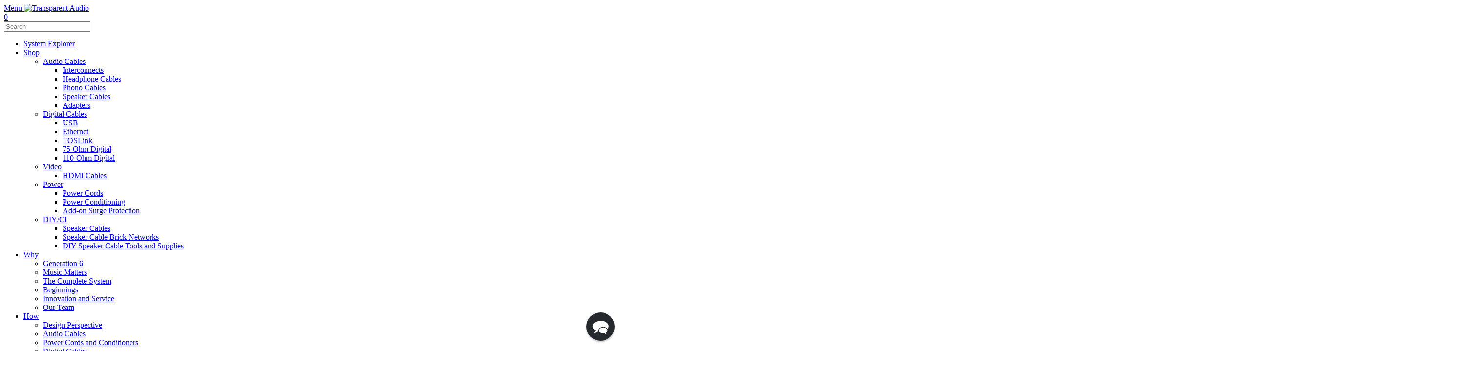

--- FILE ---
content_type: text/html; charset=utf-8
request_url: https://www.transparentcable.com/products/super-phono-interconnect
body_size: 49686
content:
 <!DOCTYPE html>
<html lang="en"> <head>
	<script id="pandectes-rules">   /* PANDECTES-GDPR: DO NOT MODIFY AUTO GENERATED CODE OF THIS SCRIPT */      window.PandectesSettings = {"store":{"id":16474996800,"plan":"plus","theme":"Font Updates 1.9.26","primaryLocale":"en","adminMode":false,"headless":false,"storefrontRootDomain":"","checkoutRootDomain":"","storefrontAccessToken":""},"tsPublished":1767988226,"declaration":{"showPurpose":false,"showProvider":false,"declIntroText":"We use cookies to optimize website functionality, analyze the performance, and provide personalized experience to you. Some cookies are essential to make the website operate and function correctly. Those cookies cannot be disabled. In this window you can manage your preference of cookies.","showDateGenerated":true},"language":{"unpublished":[],"languageMode":"Single","fallbackLanguage":"en","languageDetection":"browser","languagesSupported":[]},"texts":{"managed":{"headerText":{"en":"We respect your privacy"},"consentText":{"en":"This website uses cookies to ensure you get the best experience."},"linkText":{"en":"Learn more"},"imprintText":{"en":"Imprint"},"googleLinkText":{"en":"Google's Privacy Terms"},"allowButtonText":{"en":"Accept"},"denyButtonText":{"en":"Decline"},"dismissButtonText":{"en":"Ok"},"leaveSiteButtonText":{"en":"Leave this site"},"preferencesButtonText":{"en":"Preferences"},"cookiePolicyText":{"en":"Cookie policy"},"preferencesPopupTitleText":{"en":"Manage consent preferences"},"preferencesPopupIntroText":{"en":"We use cookies to optimize website functionality, analyze the performance, and provide personalized experience to you. Some cookies are essential to make the website operate and function correctly. Those cookies cannot be disabled. In this window you can manage your preference of cookies."},"preferencesPopupSaveButtonText":{"en":"Save preferences"},"preferencesPopupCloseButtonText":{"en":"Close"},"preferencesPopupAcceptAllButtonText":{"en":"Accept"},"preferencesPopupRejectAllButtonText":{"en":"Reject"},"cookiesDetailsText":{"en":"Cookies details"},"preferencesPopupAlwaysAllowedText":{"en":"Always allowed"},"accessSectionParagraphText":{"en":"You have the right to request access to your data at any time."},"accessSectionTitleText":{"en":"Data Portability"},"accessSectionAccountInfoActionText":{"en":"Personal data"},"accessSectionDownloadReportActionText":{"en":"Request export"},"accessSectionGDPRRequestsActionText":{"en":"Data subject requests"},"accessSectionOrdersRecordsActionText":{"en":"Orders"},"rectificationSectionParagraphText":{"en":"You have the right to request your data to be updated whenever you think it is appropriate."},"rectificationSectionTitleText":{"en":"Data Rectification"},"rectificationCommentPlaceholder":{"en":"Describe what you want to be updated"},"rectificationCommentValidationError":{"en":"Comment is required"},"rectificationSectionEditAccountActionText":{"en":"Request an update"},"erasureSectionTitleText":{"en":"Data Erasure"},"erasureSectionParagraphText":{"en":"You have the right to ask all your data to be erased. After that, you will no longer be able to access your account."},"erasureSectionRequestDeletionActionText":{"en":"Request personal data deletion"},"consentDate":{"en":"Consent date"},"consentId":{"en":"Consent ID"},"consentSectionChangeConsentActionText":{"en":"Change consent preference"},"consentSectionConsentedText":{"en":"You consented to the cookies policy of this website on"},"consentSectionNoConsentText":{"en":"You have not consented to the cookies policy of this website."},"consentSectionTitleText":{"en":"Your cookie consent"},"consentStatus":{"en":"Consent preference"},"confirmationFailureMessage":{"en":"Your request was not verified. Please try again and if problem persists, contact store owner for assistance"},"confirmationFailureTitle":{"en":"A problem occurred"},"confirmationSuccessMessage":{"en":"We will soon get back to you as to your request."},"confirmationSuccessTitle":{"en":"Your request is verified"},"guestsSupportEmailFailureMessage":{"en":"Your request was not submitted. Please try again and if problem persists, contact store owner for assistance."},"guestsSupportEmailFailureTitle":{"en":"A problem occurred"},"guestsSupportEmailPlaceholder":{"en":"E-mail address"},"guestsSupportEmailSuccessMessage":{"en":"If you are registered as a customer of this store, you will soon receive an email with instructions on how to proceed."},"guestsSupportEmailSuccessTitle":{"en":"Thank you for your request"},"guestsSupportEmailValidationError":{"en":"Email is not valid"},"guestsSupportInfoText":{"en":"Please login with your customer account to further proceed."},"submitButton":{"en":"Submit"},"submittingButton":{"en":"Submitting..."},"cancelButton":{"en":"Cancel"},"declIntroText":{"en":"We use cookies to optimize website functionality, analyze the performance, and provide personalized experience to you. Some cookies are essential to make the website operate and function correctly. Those cookies cannot be disabled. In this window you can manage your preference of cookies."},"declName":{"en":"Name"},"declPurpose":{"en":"Purpose"},"declType":{"en":"Type"},"declRetention":{"en":"Retention"},"declProvider":{"en":"Provider"},"declFirstParty":{"en":"First-party"},"declThirdParty":{"en":"Third-party"},"declSeconds":{"en":"seconds"},"declMinutes":{"en":"minutes"},"declHours":{"en":"hours"},"declDays":{"en":"days"},"declWeeks":{"en":"week(s)"},"declMonths":{"en":"months"},"declYears":{"en":"years"},"declSession":{"en":"Session"},"declDomain":{"en":"Domain"},"declPath":{"en":"Path"}},"categories":{"strictlyNecessaryCookiesTitleText":{"en":"Strictly necessary cookies"},"strictlyNecessaryCookiesDescriptionText":{"en":"These cookies are essential in order to enable you to move around the website and use its features, such as accessing secure areas of the website. The website cannot function properly without these cookies."},"functionalityCookiesTitleText":{"en":"Functional cookies"},"functionalityCookiesDescriptionText":{"en":"These cookies enable the site to provide enhanced functionality and personalisation. They may be set by us or by third party providers whose services we have added to our pages. If you do not allow these cookies then some or all of these services may not function properly."},"performanceCookiesTitleText":{"en":"Performance cookies"},"performanceCookiesDescriptionText":{"en":"These cookies enable us to monitor and improve the performance of our website. For example, they allow us to count visits, identify traffic sources and see which parts of the site are most popular."},"targetingCookiesTitleText":{"en":"Targeting cookies"},"targetingCookiesDescriptionText":{"en":"These cookies may be set through our site by our advertising partners. They may be used by those companies to build a profile of your interests and show you relevant adverts on other sites.    They do not store directly personal information, but are based on uniquely identifying your browser and internet device. If you do not allow these cookies, you will experience less targeted advertising."},"unclassifiedCookiesTitleText":{"en":"Unclassified cookies"},"unclassifiedCookiesDescriptionText":{"en":"Unclassified cookies are cookies that we are in the process of classifying, together with the providers of individual cookies."}},"auto":{}},"library":{"previewMode":false,"fadeInTimeout":0,"defaultBlocked":0,"showLink":true,"showImprintLink":false,"showGoogleLink":false,"enabled":true,"cookie":{"expiryDays":365,"secure":true,"domain":""},"dismissOnScroll":false,"dismissOnWindowClick":false,"dismissOnTimeout":false,"palette":{"popup":{"background":"#FFFFFF","backgroundForCalculations":{"a":1,"b":255,"g":255,"r":255},"text":"#333333"},"button":{"background":"#333333","backgroundForCalculations":{"a":1,"b":51,"g":51,"r":51},"text":"#FFFFFF","textForCalculation":{"a":1,"b":255,"g":255,"r":255},"border":"transparent"}},"content":{"href":"https://www.transparentcable.com/policies/privacy-policy","imprintHref":"/","close":"&#10005;","target":"","logo":""},"window":"<div role=\"dialog\" aria-labelledby=\"cookieconsent:head\" aria-describedby=\"cookieconsent:desc\" id=\"pandectes-banner\" class=\"cc-window-wrapper cc-bottom-left-wrapper\"><div class=\"pd-cookie-banner-window cc-window {{classes}}\">{{children}}</div></div>","compliance":{"custom":"<div class=\"cc-compliance cc-highlight\">{{preferences}}{{allow}}</div>"},"type":"custom","layouts":{"basic":"{{header}}{{messagelink}}{{compliance}}{{close}}"},"position":"bottom-left","theme":"classic","revokable":false,"animateRevokable":false,"revokableReset":false,"revokableLogoUrl":"https://cdn.shopify.com/s/files/1/0164/7499/6800/t/59/assets/pandectes-reopen-logo.png?v=1767986806","revokablePlacement":"bottom-left","revokableMarginHorizontal":15,"revokableMarginVertical":15,"static":false,"autoAttach":true,"hasTransition":true,"blacklistPage":[""],"elements":{"close":"<button aria-label=\"Close\" type=\"button\" class=\"cc-close\">{{close}}</button>","dismiss":"<button type=\"button\" class=\"cc-btn cc-btn-decision cc-dismiss\">{{dismiss}}</button>","allow":"<button type=\"button\" class=\"cc-btn cc-btn-decision cc-allow\">{{allow}}</button>","deny":"<button type=\"button\" class=\"cc-btn cc-btn-decision cc-deny\">{{deny}}</button>","preferences":"<button type=\"button\" class=\"cc-btn cc-settings\" aria-controls=\"pd-cp-preferences\" onclick=\"Pandectes.fn.openPreferences()\">{{preferences}}</button>"}},"geolocation":{"auOnly":false,"brOnly":false,"caOnly":false,"chOnly":false,"euOnly":false,"jpOnly":false,"nzOnly":false,"thOnly":false,"zaOnly":false,"canadaOnly":false,"canadaLaw25":false,"canadaPipeda":false,"globalVisibility":true},"dsr":{"guestsSupport":true,"accessSectionDownloadReportAuto":false},"banner":{"resetTs":1722451501,"extraCss":"        .cc-banner-logo {max-width: 24em!important;}    @media(min-width: 768px) {.cc-window.cc-floating{max-width: 24em!important;width: 24em!important;}}    .cc-message, .pd-cookie-banner-window .cc-header, .cc-logo {text-align: left}    .cc-window-wrapper{z-index: 2147483647;}    .cc-window{z-index: 2147483647;font-family: inherit;}    .pd-cookie-banner-window .cc-header{font-family: inherit;}    .pd-cp-ui{font-family: inherit; background-color: #FFFFFF;color:#333333;}    button.pd-cp-btn, a.pd-cp-btn{background-color:#333333;color:#FFFFFF!important;}    input + .pd-cp-preferences-slider{background-color: rgba(51, 51, 51, 0.3)}    .pd-cp-scrolling-section::-webkit-scrollbar{background-color: rgba(51, 51, 51, 0.3)}    input:checked + .pd-cp-preferences-slider{background-color: rgba(51, 51, 51, 1)}    .pd-cp-scrolling-section::-webkit-scrollbar-thumb {background-color: rgba(51, 51, 51, 1)}    .pd-cp-ui-close{color:#333333;}    .pd-cp-preferences-slider:before{background-color: #FFFFFF}    .pd-cp-title:before {border-color: #333333!important}    .pd-cp-preferences-slider{background-color:#333333}    .pd-cp-toggle{color:#333333!important}    @media(max-width:699px) {.pd-cp-ui-close-top svg {fill: #333333}}    .pd-cp-toggle:hover,.pd-cp-toggle:visited,.pd-cp-toggle:active{color:#333333!important}    .pd-cookie-banner-window {box-shadow: 0 0 18px rgb(0 0 0 / 20%);}  .pd-cp-ui-title-container { font-weight: 700; }.pd-cp-ui-intro { font-weight: 400; }.pd-cp-purpose-description { font-weight: 400; }.pd-cp-purpose-actions { font-weight: 700;","customJavascript":{"useButtons":true},"showPoweredBy":false,"logoHeight":40,"revokableTrigger":false,"hybridStrict":false,"cookiesBlockedByDefault":"0","isActive":true,"implicitSavePreferences":true,"cookieIcon":false,"blockBots":false,"showCookiesDetails":true,"hasTransition":true,"blockingPage":false,"showOnlyLandingPage":false,"leaveSiteUrl":"https://www.google.com","linkRespectStoreLang":false},"cookies":{"0":[{"name":"secure_customer_sig","type":"http","domain":"www.transparentcable.com","path":"/","provider":"Shopify","firstParty":true,"retention":"1 year(s)","session":false,"expires":1,"unit":"declYears","purpose":{"en":"Used in connection with customer login."}},{"name":"localization","type":"http","domain":"www.transparentcable.com","path":"/","provider":"Shopify","firstParty":true,"retention":"1 year(s)","session":false,"expires":1,"unit":"declYears","purpose":{"en":"Shopify store localization"}},{"name":"_cmp_a","type":"http","domain":".transparentcable.com","path":"/","provider":"Shopify","firstParty":false,"retention":"1 day(s)","session":false,"expires":1,"unit":"declDays","purpose":{"en":"Used for managing customer privacy settings."}},{"name":"_tracking_consent","type":"http","domain":".transparentcable.com","path":"/","provider":"Shopify","firstParty":false,"retention":"1 year(s)","session":false,"expires":1,"unit":"declYears","purpose":{"en":"Tracking preferences."}},{"name":"keep_alive","type":"http","domain":"www.transparentcable.com","path":"/","provider":"Shopify","firstParty":true,"retention":"30 minute(s)","session":false,"expires":30,"unit":"declMinutes","purpose":{"en":"Used in connection with buyer localization."}},{"name":"wpm-test-cookie","type":"http","domain":"com","path":"/","provider":"Unknown","firstParty":false,"retention":"Session","session":true,"expires":1,"unit":"declSeconds","purpose":{"en":"Used to ensure our systems are working correctly."}},{"name":"wpm-test-cookie","type":"http","domain":"transparentcable.com","path":"/","provider":"Shopify","firstParty":false,"retention":"Session","session":true,"expires":1,"unit":"declSeconds","purpose":{"en":"Used to ensure our systems are working correctly."}},{"name":"wpm-test-cookie","type":"http","domain":"www.transparentcable.com","path":"/","provider":"Shopify","firstParty":true,"retention":"Session","session":true,"expires":1,"unit":"declSeconds","purpose":{"en":"Used to ensure our systems are working correctly."}},{"name":"_shopify_essential","type":"http","domain":"www.transparentcable.com","path":"/","provider":"Shopify","firstParty":true,"retention":"1 year(s)","session":false,"expires":1,"unit":"declYears","purpose":{"en":"Used on the accounts page."}}],"1":[{"name":"_cfuvid","type":"http","domain":".vimeo.com","path":"/","provider":"Cloudflare","firstParty":false,"retention":"Session","session":true,"expires":-55,"unit":"declYears","purpose":{"en":""}}],"2":[{"name":"_shopify_y","type":"http","domain":".transparentcable.com","path":"/","provider":"Shopify","firstParty":false,"retention":"1 year(s)","session":false,"expires":1,"unit":"declYears","purpose":{"en":"Shopify analytics."}},{"name":"_shopify_s","type":"http","domain":".transparentcable.com","path":"/","provider":"Shopify","firstParty":false,"retention":"30 minute(s)","session":false,"expires":30,"unit":"declMinutes","purpose":{"en":"Shopify analytics."}},{"name":"_orig_referrer","type":"http","domain":".transparentcable.com","path":"/","provider":"Shopify","firstParty":false,"retention":"2 ","session":false,"expires":2,"unit":"declSession","purpose":{"en":"Tracks landing pages."}},{"name":"_landing_page","type":"http","domain":".transparentcable.com","path":"/","provider":"Shopify","firstParty":false,"retention":"2 ","session":false,"expires":2,"unit":"declSession","purpose":{"en":"Tracks landing pages."}},{"name":"_shopify_sa_t","type":"http","domain":".transparentcable.com","path":"/","provider":"Shopify","firstParty":false,"retention":"30 minute(s)","session":false,"expires":30,"unit":"declMinutes","purpose":{"en":"Shopify analytics relating to marketing & referrals."}},{"name":"_shopify_sa_p","type":"http","domain":".transparentcable.com","path":"/","provider":"Shopify","firstParty":false,"retention":"30 minute(s)","session":false,"expires":30,"unit":"declMinutes","purpose":{"en":"Shopify analytics relating to marketing & referrals."}},{"name":"_ga","type":"http","domain":".transparentcable.com","path":"/","provider":"Google","firstParty":false,"retention":"1 year(s)","session":false,"expires":1,"unit":"declYears","purpose":{"en":"Cookie is set by Google Analytics with unknown functionality"}},{"name":"_shopify_s","type":"http","domain":"com","path":"/","provider":"Shopify","firstParty":false,"retention":"Session","session":true,"expires":1,"unit":"declSeconds","purpose":{"en":"Shopify analytics."}},{"name":"snize-recommendation","type":"http","domain":"www.transparentcable.com","path":"/","provider":"Searchanise","firstParty":true,"retention":"Session","session":true,"expires":-55,"unit":"declYears","purpose":{"en":"Used to track a user's interaction with the store products, so that the website can show you relevant products."}},{"name":"__cf_bm","type":"http","domain":".vimeo.com","path":"/","provider":"CloudFlare","firstParty":false,"retention":"30 minute(s)","session":false,"expires":30,"unit":"declMinutes","purpose":{"en":"Used to manage incoming traffic that matches criteria associated with bots."}},{"name":"_ga_3FHNSMVJMS","type":"http","domain":".transparentcable.com","path":"/","provider":"Google","firstParty":false,"retention":"1 year(s)","session":false,"expires":1,"unit":"declYears","purpose":{"en":""}},{"name":"_ga_EBM0YBK3ZY","type":"http","domain":".transparentcable.com","path":"/","provider":"Google","firstParty":false,"retention":"1 year(s)","session":false,"expires":1,"unit":"declYears","purpose":{"en":""}}],"4":[{"name":"_gcl_au","type":"http","domain":".transparentcable.com","path":"/","provider":"Google","firstParty":false,"retention":"3 month(s)","session":false,"expires":3,"unit":"declMonths","purpose":{"en":"Cookie is placed by Google Tag Manager to track conversions."}},{"name":"_fbp","type":"http","domain":".transparentcable.com","path":"/","provider":"Facebook","firstParty":false,"retention":"3 month(s)","session":false,"expires":3,"unit":"declMonths","purpose":{"en":"Cookie is placed by Facebook to track visits across websites."}},{"name":"IDE","type":"http","domain":".doubleclick.net","path":"/","provider":"Google","firstParty":false,"retention":"1 year(s)","session":false,"expires":1,"unit":"declYears","purpose":{"en":"To measure the visitors’ actions after they click through from an advert. Expires after 1 year."}}],"8":[{"name":"_ply","type":"http","domain":"www.transparentcable.com","path":"/","provider":"Unknown","firstParty":true,"retention":"1 year(s)","session":false,"expires":1,"unit":"declYears","purpose":{"en":""}}]},"blocker":{"isActive":false,"googleConsentMode":{"id":"","analyticsId":"","adwordsId":"","isActive":false,"adStorageCategory":4,"analyticsStorageCategory":2,"personalizationStorageCategory":1,"functionalityStorageCategory":1,"customEvent":false,"securityStorageCategory":0,"redactData":false,"urlPassthrough":false,"dataLayerProperty":"dataLayer","waitForUpdate":0,"useNativeChannel":false},"facebookPixel":{"id":"","isActive":false,"ldu":false},"microsoft":{},"rakuten":{"isActive":false,"cmp":false,"ccpa":false},"klaviyoIsActive":false,"gpcIsActive":false,"clarity":{},"defaultBlocked":0,"patterns":{"whiteList":[],"blackList":{"1":[],"2":[],"4":[],"8":[]},"iframesWhiteList":[],"iframesBlackList":{"1":[],"2":[],"4":[],"8":[]},"beaconsWhiteList":[],"beaconsBlackList":{"1":[],"2":[],"4":[],"8":[]}}}}      !function(){"use strict";window.PandectesRules=window.PandectesRules||{},window.PandectesRules.manualBlacklist={1:[],2:[],4:[]},window.PandectesRules.blacklistedIFrames={1:[],2:[],4:[]},window.PandectesRules.blacklistedCss={1:[],2:[],4:[]},window.PandectesRules.blacklistedBeacons={1:[],2:[],4:[]};const e="javascript/blocked",t=["US-CA","US-VA","US-CT","US-UT","US-CO","US-MT","US-TX","US-OR","US-IA","US-NE","US-NH","US-DE","US-NJ","US-TN","US-MN"],n=["AT","BE","BG","HR","CY","CZ","DK","EE","FI","FR","DE","GR","HU","IE","IT","LV","LT","LU","MT","NL","PL","PT","RO","SK","SI","ES","SE","GB","LI","NO","IS"];function a(e){return new RegExp(e.replace(/[/\\.+?$()]/g,"\\$&").replace("*","(.*)"))}const o=(e,t="log")=>{new URLSearchParams(window.location.search).get("log")&&console[t](`PandectesRules: ${e}`)};function s(e){const t=document.createElement("script");t.async=!0,t.src=e,document.head.appendChild(t)}const r=window.PandectesRulesSettings||window.PandectesSettings,i=function(){if(void 0!==window.dataLayer&&Array.isArray(window.dataLayer)){if(window.dataLayer.some((e=>"pandectes_full_scan"===e.event)))return!0}return!1}(),c=((e="_pandectes_gdpr")=>{const t=("; "+document.cookie).split("; "+e+"=");let n;if(t.length<2)n={};else{const e=t.pop().split(";");n=window.atob(e.shift())}const a=(e=>{try{return JSON.parse(e)}catch(e){return!1}})(n);return!1!==a?a:n})(),{banner:{isActive:d},blocker:{defaultBlocked:l,patterns:u}}=r,g=c&&null!==c.preferences&&void 0!==c.preferences?c.preferences:null,p=i?0:d?null===g?l:g:0,f={1:!(1&p),2:!(2&p),4:!(4&p)},{blackList:h,whiteList:w,iframesBlackList:y,iframesWhiteList:m,beaconsBlackList:b,beaconsWhiteList:_}=u,k={blackList:[],whiteList:[],iframesBlackList:{1:[],2:[],4:[],8:[]},iframesWhiteList:[],beaconsBlackList:{1:[],2:[],4:[],8:[]},beaconsWhiteList:[]};[1,2,4].map((e=>{f[e]||(k.blackList.push(...h[e].length?h[e].map(a):[]),k.iframesBlackList[e]=y[e].length?y[e].map(a):[],k.beaconsBlackList[e]=b[e].length?b[e].map(a):[])})),k.whiteList=w.length?w.map(a):[],k.iframesWhiteList=m.length?m.map(a):[],k.beaconsWhiteList=_.length?_.map(a):[];const v={scripts:[],iframes:{1:[],2:[],4:[]},beacons:{1:[],2:[],4:[]},css:{1:[],2:[],4:[]}},L=(t,n)=>t&&(!n||n!==e)&&(!k.blackList||k.blackList.some((e=>e.test(t))))&&(!k.whiteList||k.whiteList.every((e=>!e.test(t)))),S=(e,t)=>{const n=k.iframesBlackList[t],a=k.iframesWhiteList;return e&&(!n||n.some((t=>t.test(e))))&&(!a||a.every((t=>!t.test(e))))},C=(e,t)=>{const n=k.beaconsBlackList[t],a=k.beaconsWhiteList;return e&&(!n||n.some((t=>t.test(e))))&&(!a||a.every((t=>!t.test(e))))},A=new MutationObserver((e=>{for(let t=0;t<e.length;t++){const{addedNodes:n}=e[t];for(let e=0;e<n.length;e++){const t=n[e],a=t.dataset&&t.dataset.cookiecategory;if(1===t.nodeType&&"LINK"===t.tagName){const e=t.dataset&&t.dataset.href;if(e&&a)switch(a){case"functionality":case"C0001":v.css[1].push(e);break;case"performance":case"C0002":v.css[2].push(e);break;case"targeting":case"C0003":v.css[4].push(e)}}}}}));var P=new MutationObserver((t=>{for(let n=0;n<t.length;n++){const{addedNodes:a}=t[n];for(let t=0;t<a.length;t++){const n=a[t],s=n.src||n.dataset&&n.dataset.src,r=n.dataset&&n.dataset.cookiecategory;if(1===n.nodeType&&"IFRAME"===n.tagName){if(s){let e=!1;S(s,1)||"functionality"===r||"C0001"===r?(e=!0,v.iframes[1].push(s)):S(s,2)||"performance"===r||"C0002"===r?(e=!0,v.iframes[2].push(s)):(S(s,4)||"targeting"===r||"C0003"===r)&&(e=!0,v.iframes[4].push(s)),e&&(n.removeAttribute("src"),n.setAttribute("data-src",s))}}else if(1===n.nodeType&&"IMG"===n.tagName){if(s){let e=!1;C(s,1)?(e=!0,v.beacons[1].push(s)):C(s,2)?(e=!0,v.beacons[2].push(s)):C(s,4)&&(e=!0,v.beacons[4].push(s)),e&&(n.removeAttribute("src"),n.setAttribute("data-src",s))}}else if(1===n.nodeType&&"SCRIPT"===n.tagName){const t=n.type;let a=!1;if(L(s,t)?(o(`rule blocked: ${s}`),a=!0):s&&r?o(`manually blocked @ ${r}: ${s}`):r&&o(`manually blocked @ ${r}: inline code`),a){v.scripts.push([n,t]),n.type=e;const a=function(t){n.getAttribute("type")===e&&t.preventDefault(),n.removeEventListener("beforescriptexecute",a)};n.addEventListener("beforescriptexecute",a),n.parentElement&&n.parentElement.removeChild(n)}}}}}));const $=document.createElement,E={src:Object.getOwnPropertyDescriptor(HTMLScriptElement.prototype,"src"),type:Object.getOwnPropertyDescriptor(HTMLScriptElement.prototype,"type")};window.PandectesRules.unblockCss=e=>{const t=v.css[e]||[];t.length&&o(`Unblocking CSS for ${e}`),t.forEach((e=>{const t=document.querySelector(`link[data-href^="${e}"]`);t.removeAttribute("data-href"),t.href=e})),v.css[e]=[]},window.PandectesRules.unblockIFrames=e=>{const t=v.iframes[e]||[];t.length&&o(`Unblocking IFrames for ${e}`),k.iframesBlackList[e]=[],t.forEach((e=>{const t=document.querySelector(`iframe[data-src^="${e}"]`);t.removeAttribute("data-src"),t.src=e})),v.iframes[e]=[]},window.PandectesRules.unblockBeacons=e=>{const t=v.beacons[e]||[];t.length&&o(`Unblocking Beacons for ${e}`),k.beaconsBlackList[e]=[],t.forEach((e=>{const t=document.querySelector(`img[data-src^="${e}"]`);t.removeAttribute("data-src"),t.src=e})),v.beacons[e]=[]},window.PandectesRules.unblockInlineScripts=function(e){const t=1===e?"functionality":2===e?"performance":"targeting",n=document.querySelectorAll(`script[type="javascript/blocked"][data-cookiecategory="${t}"]`);o(`unblockInlineScripts: ${n.length} in ${t}`),n.forEach((function(e){const t=document.createElement("script");t.type="text/javascript",e.hasAttribute("src")?t.src=e.getAttribute("src"):t.textContent=e.textContent,document.head.appendChild(t),e.parentNode.removeChild(e)}))},window.PandectesRules.unblockInlineCss=function(e){const t=1===e?"functionality":2===e?"performance":"targeting",n=document.querySelectorAll(`link[data-cookiecategory="${t}"]`);o(`unblockInlineCss: ${n.length} in ${t}`),n.forEach((function(e){e.href=e.getAttribute("data-href")}))},window.PandectesRules.unblock=function(e){e.length<1?(k.blackList=[],k.whiteList=[],k.iframesBlackList=[],k.iframesWhiteList=[]):(k.blackList&&(k.blackList=k.blackList.filter((t=>e.every((e=>"string"==typeof e?!t.test(e):e instanceof RegExp?t.toString()!==e.toString():void 0))))),k.whiteList&&(k.whiteList=[...k.whiteList,...e.map((e=>{if("string"==typeof e){const t=".*"+a(e)+".*";if(k.whiteList.every((e=>e.toString()!==t.toString())))return new RegExp(t)}else if(e instanceof RegExp&&k.whiteList.every((t=>t.toString()!==e.toString())))return e;return null})).filter(Boolean)]));let t=0;[...v.scripts].forEach((([e,n],a)=>{if(function(e){const t=e.getAttribute("src");return k.blackList&&k.blackList.every((e=>!e.test(t)))||k.whiteList&&k.whiteList.some((e=>e.test(t)))}(e)){const o=document.createElement("script");for(let t=0;t<e.attributes.length;t++){let n=e.attributes[t];"src"!==n.name&&"type"!==n.name&&o.setAttribute(n.name,e.attributes[t].value)}o.setAttribute("src",e.src),o.setAttribute("type",n||"application/javascript"),document.head.appendChild(o),v.scripts.splice(a-t,1),t++}})),0==k.blackList.length&&0===k.iframesBlackList[1].length&&0===k.iframesBlackList[2].length&&0===k.iframesBlackList[4].length&&0===k.beaconsBlackList[1].length&&0===k.beaconsBlackList[2].length&&0===k.beaconsBlackList[4].length&&(o("Disconnecting observers"),P.disconnect(),A.disconnect())};const{store:{adminMode:T,headless:B,storefrontRootDomain:R,checkoutRootDomain:I,storefrontAccessToken:O},banner:{isActive:N},blocker:U}=r,{defaultBlocked:D}=U;N&&function(e){if(window.Shopify&&window.Shopify.customerPrivacy)return void e();let t=null;window.Shopify&&window.Shopify.loadFeatures&&window.Shopify.trackingConsent?e():t=setInterval((()=>{window.Shopify&&window.Shopify.loadFeatures&&(clearInterval(t),window.Shopify.loadFeatures([{name:"consent-tracking-api",version:"0.1"}],(t=>{t?o("Shopify.customerPrivacy API - failed to load"):(o(`shouldShowBanner() -> ${window.Shopify.trackingConsent.shouldShowBanner()} | saleOfDataRegion() -> ${window.Shopify.trackingConsent.saleOfDataRegion()}`),e())})))}),10)}((()=>{!function(){const e=window.Shopify.trackingConsent;if(!1!==e.shouldShowBanner()||null!==g||7!==D)try{const t=T&&!(window.Shopify&&window.Shopify.AdminBarInjector);let n={preferences:!(1&p)||i||t,analytics:!(2&p)||i||t,marketing:!(4&p)||i||t};B&&(n.headlessStorefront=!0,n.storefrontRootDomain=R?.length?R:window.location.hostname,n.checkoutRootDomain=I?.length?I:`checkout.${window.location.hostname}`,n.storefrontAccessToken=O?.length?O:""),e.firstPartyMarketingAllowed()===n.marketing&&e.analyticsProcessingAllowed()===n.analytics&&e.preferencesProcessingAllowed()===n.preferences||e.setTrackingConsent(n,(function(e){e&&e.error?o("Shopify.customerPrivacy API - failed to setTrackingConsent"):o(`setTrackingConsent(${JSON.stringify(n)})`)}))}catch(e){o("Shopify.customerPrivacy API - exception")}}(),function(){if(B){const e=window.Shopify.trackingConsent,t=e.currentVisitorConsent();if(navigator.globalPrivacyControl&&""===t.sale_of_data){const t={sale_of_data:!1,headlessStorefront:!0};t.storefrontRootDomain=R?.length?R:window.location.hostname,t.checkoutRootDomain=I?.length?I:`checkout.${window.location.hostname}`,t.storefrontAccessToken=O?.length?O:"",e.setTrackingConsent(t,(function(e){e&&e.error?o(`Shopify.customerPrivacy API - failed to setTrackingConsent({${JSON.stringify(t)})`):o(`setTrackingConsent(${JSON.stringify(t)})`)}))}}}()}));const M="[Pandectes :: Google Consent Mode debug]:";function j(...e){const t=e[0],n=e[1],a=e[2];if("consent"!==t)return"config"===t?"config":void 0;const{ad_storage:o,ad_user_data:s,ad_personalization:r,functionality_storage:i,analytics_storage:c,personalization_storage:d,security_storage:l}=a,u={Command:t,Mode:n,ad_storage:o,ad_user_data:s,ad_personalization:r,functionality_storage:i,analytics_storage:c,personalization_storage:d,security_storage:l};return console.table(u),"default"===n&&("denied"===o&&"denied"===s&&"denied"===r&&"denied"===i&&"denied"===c&&"denied"===d||console.warn(`${M} all types in a "default" command should be set to "denied" except for security_storage that should be set to "granted"`)),n}let z=!1,x=!1;function q(e){e&&("default"===e?(z=!0,x&&console.warn(`${M} "default" command was sent but there was already an "update" command before it.`)):"update"===e?(x=!0,z||console.warn(`${M} "update" command was sent but there was no "default" command before it.`)):"config"===e&&(z||console.warn(`${M} a tag read consent state before a "default" command was sent.`)))}const{banner:{isActive:F,hybridStrict:W},geolocation:{caOnly:H=!1,euOnly:G=!1,brOnly:J=!1,jpOnly:V=!1,thOnly:K=!1,chOnly:Z=!1,zaOnly:Y=!1,canadaOnly:X=!1,globalVisibility:Q=!0},blocker:{defaultBlocked:ee=7,googleConsentMode:{isActive:te,onlyGtm:ne=!1,id:ae="",analyticsId:oe="",adwordsId:se="",redactData:re,urlPassthrough:ie,adStorageCategory:ce,analyticsStorageCategory:de,functionalityStorageCategory:le,personalizationStorageCategory:ue,securityStorageCategory:ge,dataLayerProperty:pe="dataLayer",waitForUpdate:fe=0,useNativeChannel:he=!1,debugMode:we=!1}}}=r;function ye(){window[pe].push(arguments)}window[pe]=window[pe]||[];const me={hasInitialized:!1,useNativeChannel:!1,ads_data_redaction:!1,url_passthrough:!1,data_layer_property:"dataLayer",storage:{ad_storage:"granted",ad_user_data:"granted",ad_personalization:"granted",analytics_storage:"granted",functionality_storage:"granted",personalization_storage:"granted",security_storage:"granted"}};if(F&&te)if(we&&(be=pe||"dataLayer",window[be].forEach((e=>{q(j(...e))})),window[be].push=function(...e){return q(j(...e[0])),Array.prototype.push.apply(this,e)}),ne){const e="https://www.googletagmanager.com";if(ae.length){const t=ae.split(",");window[me.data_layer_property].push({"gtm.start":(new Date).getTime(),event:"gtm.js"});for(let n=0;n<t.length;n++){const a="dataLayer"!==me.data_layer_property?`&l=${me.data_layer_property}`:"";s(`${e}/gtm.js?id=${t[n].trim()}${a}`)}}}else{const e=0===(ee&ce)?"granted":"denied",a=0===(ee&de)?"granted":"denied",o=0===(ee&le)?"granted":"denied",r=0===(ee&ue)?"granted":"denied",i=0===(ee&ge)?"granted":"denied";me.hasInitialized=!0,me.useNativeChannel=he,me.url_passthrough=ie,me.ads_data_redaction="denied"===e&&re,me.storage.ad_storage=e,me.storage.ad_user_data=e,me.storage.ad_personalization=e,me.storage.analytics_storage=a,me.storage.functionality_storage=o,me.storage.personalization_storage=r,me.storage.security_storage=i,me.data_layer_property=pe||"dataLayer",ye("set","developer_id.dMTZkMj",!0),me.ads_data_redaction&&ye("set","ads_data_redaction",me.ads_data_redaction),me.url_passthrough&&ye("set","url_passthrough",me.url_passthrough),function(){const e=p!==ee?{wait_for_update:fe||500}:fe?{wait_for_update:fe}:{};Q&&!W?ye("consent","default",{...me.storage,...e}):(ye("consent","default",{...me.storage,...e,region:[...G||W?n:[],...H&&!W?t:[],...J&&!W?["BR"]:[],...V&&!W?["JP"]:[],...!1===X||W?[]:["CA"],...K&&!W?["TH"]:[],...Z&&!W?["CH"]:[],...Y&&!W?["ZA"]:[]]}),ye("consent","default",{ad_storage:"granted",ad_user_data:"granted",ad_personalization:"granted",analytics_storage:"granted",functionality_storage:"granted",personalization_storage:"granted",security_storage:"granted",...e}));if(null!==g){const e=0===(p&ce)?"granted":"denied",t=0===(p&de)?"granted":"denied",n=0===(p&le)?"granted":"denied",a=0===(p&ue)?"granted":"denied",o=0===(p&ge)?"granted":"denied";me.storage.ad_storage=e,me.storage.ad_user_data=e,me.storage.ad_personalization=e,me.storage.analytics_storage=t,me.storage.functionality_storage=n,me.storage.personalization_storage=a,me.storage.security_storage=o,ye("consent","update",me.storage)}ye("js",new Date);const a="https://www.googletagmanager.com";if(ae.length){const e=ae.split(",");window[me.data_layer_property].push({"gtm.start":(new Date).getTime(),event:"gtm.js"});for(let t=0;t<e.length;t++){const n="dataLayer"!==me.data_layer_property?`&l=${me.data_layer_property}`:"";s(`${a}/gtm.js?id=${e[t].trim()}${n}`)}}if(oe.length){const e=oe.split(",");for(let t=0;t<e.length;t++){const n=e[t].trim();n.length&&(s(`${a}/gtag/js?id=${n}`),ye("config",n,{send_page_view:!1}))}}if(se.length){const e=se.split(",");for(let t=0;t<e.length;t++){const n=e[t].trim();n.length&&(s(`${a}/gtag/js?id=${n}`),ye("config",n,{allow_enhanced_conversions:!0}))}}}()}var be;const{blocker:{klaviyoIsActive:_e,googleConsentMode:{adStorageCategory:ke}}}=r;_e&&window.addEventListener("PandectesEvent_OnConsent",(function(e){const{preferences:t}=e.detail;if(null!=t){const e=0===(t&ke)?"granted":"denied";void 0!==window.klaviyo&&window.klaviyo.isIdentified()&&window.klaviyo.push(["identify",{ad_personalization:e,ad_user_data:e}])}}));const{banner:{revokableTrigger:ve}}=r;ve&&(window.onload=async()=>{for await(let e of((e,t=1e3,n=1e4)=>{const a=new WeakMap;return{async*[Symbol.asyncIterator](){const o=Date.now();for(;Date.now()-o<n;){const n=document.querySelectorAll(e);for(const e of n)a.has(e)||(a.set(e,!0),yield e);await new Promise((e=>setTimeout(e,t)))}}}})('a[href*="#reopenBanner"]'))e.onclick=e=>{e.preventDefault(),window.Pandectes.fn.revokeConsent()}});const{banner:{isActive:Le},blocker:{defaultBlocked:Se=7,microsoft:{isActive:Ce,uetTags:Ae,dataLayerProperty:Pe="uetq"}={isActive:!1,uetTags:"",dataLayerProperty:"uetq"},clarity:{isActive:$e,id:Ee}={isActive:!1,id:""}}}=r,Te={hasInitialized:!1,data_layer_property:"uetq",storage:{ad_storage:"granted"}};if(Le&&Ce){if(function(e,t,n){const a=new Date;a.setTime(a.getTime()+24*n*60*60*1e3);const o="expires="+a.toUTCString();document.cookie=`${e}=${t}; ${o}; path=/; secure; samesite=strict`}("_uetmsdns","0",365),Ae.length){const e=Ae.split(",");for(let t=0;t<e.length;t++)e[t].trim().length&&Me(e[t])}const e=4&Se?"denied":"granted";if(Te.hasInitialized=!0,Te.storage.ad_storage=e,window[Pe]=window[Pe]||[],window[Pe].push("consent","default",Te.storage),null!==g){const e=4&p?"denied":"granted";Te.storage.ad_storage=e,window[Pe].push("consent","update",Te.storage)}window.addEventListener("PandectesEvent_OnConsent",(e=>{["new","revoke"].includes(e.detail?.consentType)&&(4&e.detail?.preferences?window[Pe].push("consent","update",{ad_storage:"denied"}):window[Pe].push("consent","update",{ad_storage:"granted"}))}))}var Be,Re,Ie,Oe,Ne,Ue,De;function Me(e){const t=document.createElement("script");t.type="text/javascript",t.async=!0,t.src="//bat.bing.com/bat.js",t.onload=function(){const t={ti:e,cookieFlags:"SameSite=None;Secure"};t.q=window[Pe],window[Pe]=new UET(t),window[Pe].push("pageLoad")},document.head.appendChild(t)}$e&&Le&&(Ee.length&&(Be=window,Re=document,Oe="script",Ne=Ee,Be[Ie="clarity"]=Be[Ie]||function(){(Be[Ie].q=Be[Ie].q||[]).push(arguments)},(Ue=Re.createElement(Oe)).async=1,Ue.src="https://www.clarity.ms/tag/"+Ne,(De=Re.getElementsByTagName(Oe)[0]).parentNode.insertBefore(Ue,De)),window.addEventListener("PandectesEvent_OnConsent",(e=>{["new","revoke"].includes(e.detail?.consentType)&&"function"==typeof window.clarity&&(2&e.detail?.preferences?window.clarity("consent",!1):window.clarity("consent"))}))),window.PandectesRules.gcm=me;const{banner:{isActive:je},blocker:{isActive:ze}}=r;o(`Prefs: ${p} | Banner: ${je?"on":"off"} | Blocker: ${ze?"on":"off"}`);const xe=null===g&&/\/checkouts\//.test(window.location.pathname);0!==p&&!1===i&&ze&&!xe&&(o("Blocker will execute"),document.createElement=function(...t){if("script"!==t[0].toLowerCase())return $.bind?$.bind(document)(...t):$;const n=$.bind(document)(...t);try{Object.defineProperties(n,{src:{...E.src,set(t){L(t,n.type)&&E.type.set.call(this,e),E.src.set.call(this,t)}},type:{...E.type,get(){const t=E.type.get.call(this);return t===e||L(this.src,t)?null:t},set(t){const a=L(n.src,n.type)?e:t;E.type.set.call(this,a)}}}),n.setAttribute=function(t,a){if("type"===t){const t=L(n.src,n.type)?e:a;E.type.set.call(n,t)}else"src"===t?(L(a,n.type)&&E.type.set.call(n,e),E.src.set.call(n,a)):HTMLScriptElement.prototype.setAttribute.call(n,t,a)}}catch(e){console.warn("Yett: unable to prevent script execution for script src ",n.src,".\n",'A likely cause would be because you are using a third-party browser extension that monkey patches the "document.createElement" function.')}return n},P.observe(document.documentElement,{childList:!0,subtree:!0}),A.observe(document.documentElement,{childList:!0,subtree:!0}))}();
</script> <script type="application/vnd.locksmith+json" data-locksmith>{"version":"v233","locked":false,"initialized":true,"scope":"product","access_granted":true,"access_denied":false,"requires_customer":false,"manual_lock":false,"remote_lock":false,"has_timeout":false,"remote_rendered":null,"hide_resource":false,"hide_links_to_resource":false,"transparent":true,"locks":{"all":[],"opened":[]},"keys":[],"keys_signature":"b613679a0814d9ec772f95d778c35fc5ff1697c493715653c6c712144292c5ad","state":{"template":"product","theme":157328113923,"product":"super-phono-interconnect","collection":null,"page":null,"blog":null,"article":null,"app":null},"now":1768818485,"path":"\/products\/super-phono-interconnect","locale_root_url":"\/","canonical_url":"https:\/\/www.transparentcable.com\/products\/super-phono-interconnect","customer_id":null,"customer_id_signature":"b613679a0814d9ec772f95d778c35fc5ff1697c493715653c6c712144292c5ad","cart":null}</script><script data-locksmith>!function(){var require=undefined,reqwest=function(){function succeed(e){var t=protocolRe.exec(e.url);return t=t&&t[1]||context.location.protocol,httpsRe.test(t)?twoHundo.test(e.request.status):!!e.request.response}function handleReadyState(e,t,n){return function(){return e._aborted?n(e.request):e._timedOut?n(e.request,"Request is aborted: timeout"):void(e.request&&4==e.request[readyState]&&(e.request.onreadystatechange=noop,succeed(e)?t(e.request):n(e.request)))}}function setHeaders(e,t){var n,s=t.headers||{};s.Accept=s.Accept||defaultHeaders.accept[t.type]||defaultHeaders.accept["*"];var r="undefined"!=typeof FormData&&t.data instanceof FormData;for(n in!t.crossOrigin&&!s[requestedWith]&&(s[requestedWith]=defaultHeaders.requestedWith),!s[contentType]&&!r&&(s[contentType]=t.contentType||defaultHeaders.contentType),s)s.hasOwnProperty(n)&&"setRequestHeader"in e&&e.setRequestHeader(n,s[n])}function setCredentials(e,t){"undefined"!=typeof t.withCredentials&&"undefined"!=typeof e.withCredentials&&(e.withCredentials=!!t.withCredentials)}function generalCallback(e){lastValue=e}function urlappend(e,t){return e+(/[?]/.test(e)?"&":"?")+t}function handleJsonp(e,t,n,s){var r=uniqid++,a=e.jsonpCallback||"callback",o=e.jsonpCallbackName||reqwest.getcallbackPrefix(r),i=new RegExp("((^|[?]|&)"+a+")=([^&]+)"),l=s.match(i),c=doc.createElement("script"),u=0,d=-1!==navigator.userAgent.indexOf("MSIE 10.0");return l?"?"===l[3]?s=s.replace(i,"$1="+o):o=l[3]:s=urlappend(s,a+"="+o),context[o]=generalCallback,c.type="text/javascript",c.src=s,c.async=!0,"undefined"!=typeof c.onreadystatechange&&!d&&(c.htmlFor=c.id="_reqwest_"+r),c.onload=c.onreadystatechange=function(){if(c[readyState]&&"complete"!==c[readyState]&&"loaded"!==c[readyState]||u)return!1;c.onload=c.onreadystatechange=null,c.onclick&&c.onclick(),t(lastValue),lastValue=undefined,head.removeChild(c),u=1},head.appendChild(c),{abort:function(){c.onload=c.onreadystatechange=null,n({},"Request is aborted: timeout",{}),lastValue=undefined,head.removeChild(c),u=1}}}function getRequest(e,t){var n,s=this.o,r=(s.method||"GET").toUpperCase(),a="string"==typeof s?s:s.url,o=!1!==s.processData&&s.data&&"string"!=typeof s.data?reqwest.toQueryString(s.data):s.data||null,i=!1;return("jsonp"==s.type||"GET"==r)&&o&&(a=urlappend(a,o),o=null),"jsonp"==s.type?handleJsonp(s,e,t,a):((n=s.xhr&&s.xhr(s)||xhr(s)).open(r,a,!1!==s.async),setHeaders(n,s),setCredentials(n,s),context[xDomainRequest]&&n instanceof context[xDomainRequest]?(n.onload=e,n.onerror=t,n.onprogress=function(){},i=!0):n.onreadystatechange=handleReadyState(this,e,t),s.before&&s.before(n),i?setTimeout(function(){n.send(o)},200):n.send(o),n)}function Reqwest(e,t){this.o=e,this.fn=t,init.apply(this,arguments)}function setType(e){return null===e?undefined:e.match("json")?"json":e.match("javascript")?"js":e.match("text")?"html":e.match("xml")?"xml":void 0}function init(o,fn){function complete(e){for(o.timeout&&clearTimeout(self.timeout),self.timeout=null;0<self._completeHandlers.length;)self._completeHandlers.shift()(e)}function success(resp){var type=o.type||resp&&setType(resp.getResponseHeader("Content-Type"));resp="jsonp"!==type?self.request:resp;var filteredResponse=globalSetupOptions.dataFilter(resp.responseText,type),r=filteredResponse;try{resp.responseText=r}catch(e){}if(r)switch(type){case"json":try{resp=context.JSON?context.JSON.parse(r):eval("("+r+")")}catch(err){return error(resp,"Could not parse JSON in response",err)}break;case"js":resp=eval(r);break;case"html":resp=r;break;case"xml":resp=resp.responseXML&&resp.responseXML.parseError&&resp.responseXML.parseError.errorCode&&resp.responseXML.parseError.reason?null:resp.responseXML}for(self._responseArgs.resp=resp,self._fulfilled=!0,fn(resp),self._successHandler(resp);0<self._fulfillmentHandlers.length;)resp=self._fulfillmentHandlers.shift()(resp);complete(resp)}function timedOut(){self._timedOut=!0,self.request.abort()}function error(e,t,n){for(e=self.request,self._responseArgs.resp=e,self._responseArgs.msg=t,self._responseArgs.t=n,self._erred=!0;0<self._errorHandlers.length;)self._errorHandlers.shift()(e,t,n);complete(e)}this.url="string"==typeof o?o:o.url,this.timeout=null,this._fulfilled=!1,this._successHandler=function(){},this._fulfillmentHandlers=[],this._errorHandlers=[],this._completeHandlers=[],this._erred=!1,this._responseArgs={};var self=this;fn=fn||function(){},o.timeout&&(this.timeout=setTimeout(function(){timedOut()},o.timeout)),o.success&&(this._successHandler=function(){o.success.apply(o,arguments)}),o.error&&this._errorHandlers.push(function(){o.error.apply(o,arguments)}),o.complete&&this._completeHandlers.push(function(){o.complete.apply(o,arguments)}),this.request=getRequest.call(this,success,error)}function reqwest(e,t){return new Reqwest(e,t)}function normalize(e){return e?e.replace(/\r?\n/g,"\r\n"):""}function serial(e,t){var n,s,r,a,o=e.name,i=e.tagName.toLowerCase(),l=function(e){e&&!e.disabled&&t(o,normalize(e.attributes.value&&e.attributes.value.specified?e.value:e.text))};if(!e.disabled&&o)switch(i){case"input":/reset|button|image|file/i.test(e.type)||(n=/checkbox/i.test(e.type),s=/radio/i.test(e.type),r=e.value,(!n&&!s||e.checked)&&t(o,normalize(n&&""===r?"on":r)));break;case"textarea":t(o,normalize(e.value));break;case"select":if("select-one"===e.type.toLowerCase())l(0<=e.selectedIndex?e.options[e.selectedIndex]:null);else for(a=0;e.length&&a<e.length;a++)e.options[a].selected&&l(e.options[a])}}function eachFormElement(){var e,t,a=this,n=function(e,t){var n,s,r;for(n=0;n<t.length;n++)for(r=e[byTag](t[n]),s=0;s<r.length;s++)serial(r[s],a)};for(t=0;t<arguments.length;t++)e=arguments[t],/input|select|textarea/i.test(e.tagName)&&serial(e,a),n(e,["input","select","textarea"])}function serializeQueryString(){return reqwest.toQueryString(reqwest.serializeArray.apply(null,arguments))}function serializeHash(){var n={};return eachFormElement.apply(function(e,t){e in n?(n[e]&&!isArray(n[e])&&(n[e]=[n[e]]),n[e].push(t)):n[e]=t},arguments),n}function buildParams(e,t,n,s){var r,a,o,i=/\[\]$/;if(isArray(t))for(a=0;t&&a<t.length;a++)o=t[a],n||i.test(e)?s(e,o):buildParams(e+"["+("object"==typeof o?a:"")+"]",o,n,s);else if(t&&"[object Object]"===t.toString())for(r in t)buildParams(e+"["+r+"]",t[r],n,s);else s(e,t)}var context=this,XHR2;if("window"in context)var doc=document,byTag="getElementsByTagName",head=doc[byTag]("head")[0];else try{XHR2=require("xhr2")}catch(ex){throw new Error("Peer dependency `xhr2` required! Please npm install xhr2")}var httpsRe=/^http/,protocolRe=/(^\w+):\/\//,twoHundo=/^(20\d|1223)$/,readyState="readyState",contentType="Content-Type",requestedWith="X-Requested-With",uniqid=0,callbackPrefix="reqwest_"+ +new Date,lastValue,xmlHttpRequest="XMLHttpRequest",xDomainRequest="XDomainRequest",noop=function(){},isArray="function"==typeof Array.isArray?Array.isArray:function(e){return e instanceof Array},defaultHeaders={contentType:"application/x-www-form-urlencoded",requestedWith:xmlHttpRequest,accept:{"*":"text/javascript, text/html, application/xml, text/xml, */*",xml:"application/xml, text/xml",html:"text/html",text:"text/plain",json:"application/json, text/javascript",js:"application/javascript, text/javascript"}},xhr=function(e){if(!0!==e.crossOrigin)return context[xmlHttpRequest]?new XMLHttpRequest:XHR2?new XHR2:new ActiveXObject("Microsoft.XMLHTTP");var t=context[xmlHttpRequest]?new XMLHttpRequest:null;if(t&&"withCredentials"in t)return t;if(context[xDomainRequest])return new XDomainRequest;throw new Error("Browser does not support cross-origin requests")},globalSetupOptions={dataFilter:function(e){return e}};return Reqwest.prototype={abort:function(){this._aborted=!0,this.request.abort()},retry:function(){init.call(this,this.o,this.fn)},then:function(e,t){return e=e||function(){},t=t||function(){},this._fulfilled?this._responseArgs.resp=e(this._responseArgs.resp):this._erred?t(this._responseArgs.resp,this._responseArgs.msg,this._responseArgs.t):(this._fulfillmentHandlers.push(e),this._errorHandlers.push(t)),this},always:function(e){return this._fulfilled||this._erred?e(this._responseArgs.resp):this._completeHandlers.push(e),this},fail:function(e){return this._erred?e(this._responseArgs.resp,this._responseArgs.msg,this._responseArgs.t):this._errorHandlers.push(e),this},"catch":function(e){return this.fail(e)}},reqwest.serializeArray=function(){var n=[];return eachFormElement.apply(function(e,t){n.push({name:e,value:t})},arguments),n},reqwest.serialize=function(){if(0===arguments.length)return"";var e,t=Array.prototype.slice.call(arguments,0);return(e=t.pop())&&e.nodeType&&t.push(e)&&(e=null),e&&(e=e.type),("map"==e?serializeHash:"array"==e?reqwest.serializeArray:serializeQueryString).apply(null,t)},reqwest.toQueryString=function(e,t){var n,s,r=t||!1,a=[],o=encodeURIComponent,i=function(e,t){t="function"==typeof t?t():null==t?"":t,a[a.length]=o(e)+"="+o(t)};if(isArray(e))for(s=0;e&&s<e.length;s++)i(e[s].name,e[s].value);else for(n in e)e.hasOwnProperty(n)&&buildParams(n,e[n],r,i);return a.join("&").replace(/%20/g,"+")},reqwest.getcallbackPrefix=function(){return callbackPrefix},reqwest.compat=function(e,t){return e&&(e.type&&(e.method=e.type)&&delete e.type,e.dataType&&(e.type=e.dataType),e.jsonpCallback&&(e.jsonpCallbackName=e.jsonpCallback)&&delete e.jsonpCallback,e.jsonp&&(e.jsonpCallback=e.jsonp)),new Reqwest(e,t)},reqwest.ajaxSetup=function(e){for(var t in e=e||{})globalSetupOptions[t]=e[t]},reqwest}();
/*!
  * Reqwest! A general purpose XHR connection manager
  * license MIT (c) Dustin Diaz 2015
  * https://github.com/ded/reqwest
  */!function(){var o=window.Locksmith={},e=document.querySelector('script[type="application/vnd.locksmith+json"]'),n=e&&e.innerHTML;if(o.state={},o.util={},o.loading=!1,n)try{o.state=JSON.parse(n)}catch(u){}if(document.addEventListener&&document.querySelector){var s,r,a,t=[76,79,67,75,83,77,73,84,72,49,49],i=function(){r=t.slice(0)},l="style",c=function(e){e&&27!==e.keyCode&&"click"!==e.type||(document.removeEventListener("keydown",c),document.removeEventListener("click",c),s&&document.body.removeChild(s),s=null)};i(),document.addEventListener("keyup",function(e){if(e.keyCode===r[0]){if(clearTimeout(a),r.shift(),0<r.length)return void(a=setTimeout(i,1e3));i(),c(),(s=document.createElement("div"))[l].width="50%",s[l].maxWidth="1000px",s[l].height="85%",s[l].border="1px rgba(0, 0, 0, 0.2) solid",s[l].background="rgba(255, 255, 255, 0.99)",s[l].borderRadius="4px",s[l].position="fixed",s[l].top="50%",s[l].left="50%",s[l].transform="translateY(-50%) translateX(-50%)",s[l].boxShadow="0 2px 5px rgba(0, 0, 0, 0.3), 0 0 100vh 100vw rgba(0, 0, 0, 0.5)",s[l].zIndex="2147483645";var t=document.createElement("textarea");t.value=JSON.stringify(JSON.parse(n),null,2),t[l].border="none",t[l].display="block",t[l].boxSizing="border-box",t[l].width="100%",t[l].height="100%",t[l].background="transparent",t[l].padding="22px",t[l].fontFamily="monospace",t[l].fontSize="14px",t[l].color="#333",t[l].resize="none",t[l].outline="none",t.readOnly=!0,s.appendChild(t),document.body.appendChild(s),t.addEventListener("click",function(e){e.stopImmediatePropagation()}),t.select(),document.addEventListener("keydown",c),document.addEventListener("click",c)}})}o.isEmbedded=-1!==window.location.search.indexOf("_ab=0&_fd=0&_sc=1"),o.path=o.state.path||window.location.pathname,o.basePath=o.state.locale_root_url.concat("/apps/locksmith").replace(/^\/\//,"/"),o.reloading=!1,o.util.console=window.console||{log:function(){},error:function(){}},o.util.makeUrl=function(e,t){var n,s=o.basePath+e,r=[],a=o.cache();for(n in a)r.push(n+"="+encodeURIComponent(a[n]));for(n in t)r.push(n+"="+encodeURIComponent(t[n]));return o.state.customer_id&&(r.push("customer_id="+encodeURIComponent(o.state.customer_id)),r.push("customer_id_signature="+encodeURIComponent(o.state.customer_id_signature))),s+=(-1===s.indexOf("?")?"?":"&")+r.join("&")},o._initializeCallbacks=[],o.on=function(e,t){if("initialize"!==e)throw'Locksmith.on() currently only supports the "initialize" event';o._initializeCallbacks.push(t)},o.initializeSession=function(e){if(!o.isEmbedded){var t=!1,n=!0,s=!0;(e=e||{}).silent&&(s=n=!(t=!0)),o.ping({silent:t,spinner:n,reload:s,callback:function(){o._initializeCallbacks.forEach(function(e){e()})}})}},o.cache=function(e){var t={};try{var n=function r(e){return(document.cookie.match("(^|; )"+e+"=([^;]*)")||0)[2]};t=JSON.parse(decodeURIComponent(n("locksmith-params")||"{}"))}catch(u){}if(e){for(var s in e)t[s]=e[s];document.cookie="locksmith-params=; expires=Thu, 01 Jan 1970 00:00:00 GMT; path=/",document.cookie="locksmith-params="+encodeURIComponent(JSON.stringify(t))+"; path=/"}return t},o.cache.cart=o.state.cart,o.cache.cartLastSaved=null,o.params=o.cache(),o.util.reload=function(){o.reloading=!0;try{window.location.href=window.location.href.replace(/#.*/,"")}catch(u){o.util.console.error("Preferred reload method failed",u),window.location.reload()}},o.cache.saveCart=function(e){if(!o.cache.cart||o.cache.cart===o.cache.cartLastSaved)return e?e():null;var t=o.cache.cartLastSaved;o.cache.cartLastSaved=o.cache.cart,reqwest({url:"/cart/update.json",method:"post",type:"json",data:{attributes:{locksmith:o.cache.cart}},complete:e,error:function(e){if(o.cache.cartLastSaved=t,!o.reloading)throw e}})},o.util.spinnerHTML='<style>body{background:#FFF}@keyframes spin{from{transform:rotate(0deg)}to{transform:rotate(360deg)}}#loading{display:flex;width:100%;height:50vh;color:#777;align-items:center;justify-content:center}#loading .spinner{display:block;animation:spin 600ms linear infinite;position:relative;width:50px;height:50px}#loading .spinner-ring{stroke:currentColor;stroke-dasharray:100%;stroke-width:2px;stroke-linecap:round;fill:none}</style><div id="loading"><div class="spinner"><svg width="100%" height="100%"><svg preserveAspectRatio="xMinYMin"><circle class="spinner-ring" cx="50%" cy="50%" r="45%"></circle></svg></svg></div></div>',o.util.clobberBody=function(e){document.body.innerHTML=e},o.util.clobberDocument=function(e){e.responseText&&(e=e.responseText),document.documentElement&&document.removeChild(document.documentElement);var t=document.open("text/html","replace");t.writeln(e),t.close(),setTimeout(function(){var e=t.querySelector("[autofocus]");e&&e.focus()},100)},o.util.serializeForm=function(e){if(e&&"FORM"===e.nodeName){var t,n,s={};for(t=e.elements.length-1;0<=t;t-=1)if(""!==e.elements[t].name)switch(e.elements[t].nodeName){case"INPUT":switch(e.elements[t].type){default:case"text":case"hidden":case"password":case"button":case"reset":case"submit":s[e.elements[t].name]=e.elements[t].value;break;case"checkbox":case"radio":e.elements[t].checked&&(s[e.elements[t].name]=e.elements[t].value);break;case"file":}break;case"TEXTAREA":s[e.elements[t].name]=e.elements[t].value;break;case"SELECT":switch(e.elements[t].type){case"select-one":s[e.elements[t].name]=e.elements[t].value;break;case"select-multiple":for(n=e.elements[t].options.length-1;0<=n;n-=1)e.elements[t].options[n].selected&&(s[e.elements[t].name]=e.elements[t].options[n].value)}break;case"BUTTON":switch(e.elements[t].type){case"reset":case"submit":case"button":s[e.elements[t].name]=e.elements[t].value}}return s}},o.util.on=function(e,a,o,t){t=t||document;var i="locksmith-"+e+a,n=function(e){var t=e.target,n=e.target.parentElement,s=t.className.baseVal||t.className||"",r=n.className.baseVal||n.className||"";("string"==typeof s&&-1!==s.split(/\s+/).indexOf(a)||"string"==typeof r&&-1!==r.split(/\s+/).indexOf(a))&&!e[i]&&(e[i]=!0,o(e))};t.attachEvent?t.attachEvent(e,n):t.addEventListener(e,n,!1)},o.util.enableActions=function(e){o.util.on("click","locksmith-action",function(e){e.preventDefault();var t=e.target;t.dataset.confirmWith&&!confirm(t.dataset.confirmWith)||(t.disabled=!0,t.innerText=t.dataset.disableWith,o.post("/action",t.dataset.locksmithParams,{spinner:!1,type:"text",success:function(e){(e=JSON.parse(e.responseText)).message&&alert(e.message),o.util.reload()}}))},e)},o.util.inject=function(e,t){var n=["data","locksmith","append"];if(-1!==t.indexOf(n.join("-"))){var s=document.createElement("div");s.innerHTML=t,e.appendChild(s)}else e.innerHTML=t;var r,a,o=e.querySelectorAll("script");for(a=0;a<o.length;++a){r=o[a];var i=document.createElement("script");if(r.type&&(i.type=r.type),r.src)i.src=r.src;else{var l=document.createTextNode(r.innerHTML);i.appendChild(l)}e.appendChild(i)}var c=e.querySelector("[autofocus]");c&&c.focus()},o.post=function(e,t,n){!1!==(n=n||{}).spinner&&o.util.clobberBody(o.util.spinnerHTML);var s={};n.container===document?(s.layout=1,n.success=function(e){document.getElementById(n.container);o.util.clobberDocument(e)}):n.container&&(s.layout=0,n.success=function(e){var t=document.getElementById(n.container);o.util.inject(t,e),t.id===t.firstChild.id&&t.parentElement.replaceChild(t.firstChild,t)}),n.form_type&&(t.form_type=n.form_type),n.include_layout_classes!==undefined&&(t.include_layout_classes=n.include_layout_classes),n.lock_id!==undefined&&(t.lock_id=n.lock_id),o.loading=!0;var r=o.util.makeUrl(e,s);reqwest({url:r,method:"post",type:n.type||"html",data:t,complete:function(){o.loading=!1},error:function(e){if(!o.reloading)if("dashboard.weglot.com"!==window.location.host){if(!n.silent)throw alert("Something went wrong! Please refresh and try again."),e;console.error(e)}else console.error(e)},success:n.success||o.util.clobberDocument})},o.postResource=function(e,t){e.path=o.path,e.search=window.location.search,e.state=o.state,e.passcode&&(e.passcode=e.passcode.trim()),e.email&&(e.email=e.email.trim()),e.state.cart=o.cache.cart,e.locksmith_json=o.jsonTag,e.locksmith_json_signature=o.jsonTagSignature,o.post("/resource",e,t)},o.ping=function(e){if(!o.isEmbedded){e=e||{};var t=function(){e.reload?o.util.reload():"function"==typeof e.callback&&e.callback()};o.post("/ping",{path:o.path,search:window.location.search,state:o.state},{spinner:!!e.spinner,silent:"undefined"==typeof e.silent||e.silent,type:"text",success:function(e){(e=JSON.parse(e.responseText)).messages&&0<e.messages.length&&o.showMessages(e.messages),e.cart&&o.cache.cart!==e.cart?(o.cache.cart=e.cart,o.cache.saveCart(function(){t(),e.cart&&e.cart.match(/^.+:/)&&o.util.reload()})):t()}})}},o.timeoutMonitor=function(){var e=o.cache.cart;o.ping({callback:function(){e!==o.cache.cart||setTimeout(function(){o.timeoutMonitor()},6e4)}})},o.showMessages=function(e){var t=document.createElement("div");t.style.position="fixed",t.style.left=0,t.style.right=0,t.style.bottom="-50px",t.style.opacity=0,t.style.background="#191919",t.style.color="#ddd",t.style.transition="bottom 0.2s, opacity 0.2s",t.style.zIndex=999999,t.innerHTML=" <style>          .locksmith-ab .locksmith-b { display: none; }          .locksmith-ab.toggled .locksmith-b { display: flex; }          .locksmith-ab.toggled .locksmith-a { display: none; }          .locksmith-flex { display: flex; flex-wrap: wrap; justify-content: space-between; align-items: center; padding: 10px 20px; }          .locksmith-message + .locksmith-message { border-top: 1px #555 solid; }          .locksmith-message a { color: inherit; font-weight: bold; }          .locksmith-message a:hover { color: inherit; opacity: 0.8; }          a.locksmith-ab-toggle { font-weight: inherit; text-decoration: underline; }          .locksmith-text { flex-grow: 1; }          .locksmith-cta { flex-grow: 0; text-align: right; }          .locksmith-cta button { transform: scale(0.8); transform-origin: left; }          .locksmith-cta > * { display: block; }          .locksmith-cta > * + * { margin-top: 10px; }          .locksmith-message a.locksmith-close { flex-grow: 0; text-decoration: none; margin-left: 15px; font-size: 30px; font-family: monospace; display: block; padding: 2px 10px; }                    @media screen and (max-width: 600px) {            .locksmith-wide-only { display: none !important; }            .locksmith-flex { padding: 0 15px; }            .locksmith-flex > * { margin-top: 5px; margin-bottom: 5px; }            .locksmith-cta { text-align: left; }          }                    @media screen and (min-width: 601px) {            .locksmith-narrow-only { display: none !important; }          }</style>      "+e.map(function(e){return'<div class="locksmith-message">'+e+"</div>"}).join(""),document.body.appendChild(t),document.body.style.position="relative",document.body.parentElement.style.paddingBottom=t.offsetHeight+"px",setTimeout(function(){t.style.bottom=0,t.style.opacity=1},50),o.util.on("click","locksmith-ab-toggle",function(e){e.preventDefault();for(var t=e.target.parentElement;-1===t.className.split(" ").indexOf("locksmith-ab");)t=t.parentElement;-1!==t.className.split(" ").indexOf("toggled")?t.className=t.className.replace("toggled",""):t.className=t.className+" toggled"}),o.util.enableActions(t)}}()}();</script> <script data-locksmith>Locksmith.cache.cart=null</script> <script data-locksmith>Locksmith.jsonTag="{\"version\":\"v233\",\"locked\":false,\"initialized\":true,\"scope\":\"product\",\"access_granted\":true,\"access_denied\":false,\"requires_customer\":false,\"manual_lock\":false,\"remote_lock\":false,\"has_timeout\":false,\"remote_rendered\":null,\"hide_resource\":false,\"hide_links_to_resource\":false,\"transparent\":true,\"locks\":{\"all\":[],\"opened\":[]},\"keys\":[],\"keys_signature\":\"b613679a0814d9ec772f95d778c35fc5ff1697c493715653c6c712144292c5ad\",\"state\":{\"template\":\"product\",\"theme\":157328113923,\"product\":\"super-phono-interconnect\",\"collection\":null,\"page\":null,\"blog\":null,\"article\":null,\"app\":null},\"now\":1768818485,\"path\":\"\\\/products\\\/super-phono-interconnect\",\"locale_root_url\":\"\\\/\",\"canonical_url\":\"https:\\\/\\\/www.transparentcable.com\\\/products\\\/super-phono-interconnect\",\"customer_id\":null,\"customer_id_signature\":\"b613679a0814d9ec772f95d778c35fc5ff1697c493715653c6c712144292c5ad\",\"cart\":null}";Locksmith.jsonTagSignature="45e4ac14d08fe356edbcc022b68184abd40d7c99df74e0a8a73586af0829bc1a"</script> <meta charset="utf-8"> <meta http-equiv="cleartype" content="on"> <meta name="robots" content="index,follow"> <!-- Mobile Specific Metas --> <meta name="HandheldFriendly" content="True"> <meta name="MobileOptimized" content="320"> <meta name="viewport" content="width=device-width,initial-scale=1"><script>
    window.Personizely = {
        customerId: null,
        customerTags: [],
        moneyFormat: '${{amount}}',
        currency: 'USD',
        cart: {"note":null,"attributes":{},"original_total_price":0,"total_price":0,"total_discount":0,"total_weight":0.0,"item_count":0,"items":[],"requires_shipping":false,"currency":"USD","items_subtotal_price":0,"cart_level_discount_applications":[],"checkout_charge_amount":0},
        cartCollections: {},
        productCollections: [115775930432,115758891072,119085629504,119085531200,115759546432,242370805930,119548641344,120231362624],
        productTags: ["Analog Audio","audio cables","Enthusiast","Enthusiast Better","meta-related-collection-realistic","Phono","Phono Interconnects","REALISTIC","Super"]
    };
</script>
<script src="https://static.personizely.net/e22b546881.js" type="text/javascript" async></script><meta name="theme-color" content="#ffffff"> <link rel="stylesheet" href="https://use.typekit.net/jiu7zzl.css"><style data-shopify>
  :root {
    --font-size-header: 30;
    --font-size-column: 39.0;

    --site-width: 1200px;
    --gutter: 20px;

    --grid-small: 480px;
    --grid-medium: 798px;
    --grid-large: 1024px;
    --grid-widescreen: 1400px;

    --small: 'small';
    --small-down: 'small-down';
    --small-up: 'small-up';
    --medium: 'medium';
    --medium-down: 'medium-down';
    --medium-up: 'medium-up';
    --large: 'large';
    --large-down: 'large-down';
    --large-up: 'large-up';
    --widescreen-up: 'widescreen-up';
    --widescreen-down: 'widescreen-down';

    --borderWidth: 1px;
    --borderWidthHr: 1px;
    --borderStyle: solid;
	--accordionBg: #ffffff;
    
    --generalfont: "Gill Sans Nova", “gill sans nova”, gill-sans-nova, "Gill Sans", "Gill Sans MT", gill-sans, gill-sans-mt, cabin, lato, calibri, helvetica, arial, sans-serif; 
     

	--color-blankstate: rgba(51, 51, 51, 0.9);
	--color-blankstate-background: rgba(51, 51, 51, 0.5);

  }
</style><link rel="stylesheet" href="//www.transparentcable.com/cdn/shop/t/59/assets/general.css?v=57697811103890595671768330504"> <link rel="preconnect dns-prefetch" href="https://fonts.shopifycdn.com" /> <link rel="preconnect dns-prefetch" href="https://cdn.shopify.com" /> <link rel="preconnect dns-prefetch" href="https://v.shopify.com" /> <link rel="preconnect dns-prefetch" href="https://cdn.shopifycloud.com" /> <link rel="preconnect dns-prefetch" href="https://cdnjs.cloudflare.com" /> <link rel="preload" href="https://cdnjs.cloudflare.com/ajax/libs/jquery/3.7.0/jquery.min.js" as="script"><!-- Stylesheets for Turbo 4.1.2 --> <link href="//www.transparentcable.com/cdn/shop/t/59/assets/general.css?v=57697811103890595671768330504" rel="stylesheet" type="text/css" media="all" />
<link href="//www.transparentcable.com/cdn/shop/t/59/assets/product.css?v=158029358488139096711767986806" rel="stylesheet" type="text/css" media="all" />
<link rel="stylesheet" href="//www.transparentcable.com/cdn/shop/t/59/assets/jquery.fancybox.min.css?v=160055235620979200581767986806"> <script>
      window.lazySizesConfig = window.lazySizesConfig || {};
      lazySizesConfig.expand = 300;
      lazySizesConfig.loadHidden = false;

      /*! lazysizes - v4.1.4 */
      !function(a,b){var c=b(a,a.document);a.lazySizes=c,"object"==typeof module&&module.exports&&(module.exports=c)}(window,function(a,b){"use strict";if(b.getElementsByClassName){var c,d,e=b.documentElement,f=a.Date,g=a.HTMLPictureElement,h="addEventListener",i="getAttribute",j=a[h],k=a.setTimeout,l=a.requestAnimationFrame||k,m=a.requestIdleCallback,n=/^picture$/i,o=["load","error","lazyincluded","_lazyloaded"],p={},q=Array.prototype.forEach,r=function(a,b){return p[b]||(p[b]=new RegExp("(\\s|^)"+b+"(\\s|$)")),p[b].test(a[i]("class")||"")&&p[b]},s=function(a,b){r(a,b)||a.setAttribute("class",(a[i]("class")||"").trim()+" "+b)},t=function(a,b){var c;(c=r(a,b))&&a.setAttribute("class",(a[i]("class")||"").replace(c," "))},u=function(a,b,c){var d=c?h:"removeEventListener";c&&u(a,b),o.forEach(function(c){a[d](c,b)})},v=function(a,d,e,f,g){var h=b.createEvent("Event");return e||(e={}),e.instance=c,h.initEvent(d,!f,!g),h.detail=e,a.dispatchEvent(h),h},w=function(b,c){var e;!g&&(e=a.picturefill||d.pf)?(c&&c.src&&!b[i]("srcset")&&b.setAttribute("srcset",c.src),e({reevaluate:!0,elements:[b]})):c&&c.src&&(b.src=c.src)},x=function(a,b){return(getComputedStyle(a,null)||{})[b]},y=function(a,b,c){for(c=c||a.offsetWidth;c<d.minSize&&b&&!a._lazysizesWidth;)c=b.offsetWidth,b=b.parentNode;return c},z=function(){var a,c,d=[],e=[],f=d,g=function(){var b=f;for(f=d.length?e:d,a=!0,c=!1;b.length;)b.shift()();a=!1},h=function(d,e){a&&!e?d.apply(this,arguments):(f.push(d),c||(c=!0,(b.hidden?k:l)(g)))};return h._lsFlush=g,h}(),A=function(a,b){return b?function(){z(a)}:function(){var b=this,c=arguments;z(function(){a.apply(b,c)})}},B=function(a){var b,c=0,e=d.throttleDelay,g=d.ricTimeout,h=function(){b=!1,c=f.now(),a()},i=m&&g>49?function(){m(h,{timeout:g}),g!==d.ricTimeout&&(g=d.ricTimeout)}:A(function(){k(h)},!0);return function(a){var d;(a=a===!0)&&(g=33),b||(b=!0,d=e-(f.now()-c),0>d&&(d=0),a||9>d?i():k(i,d))}},C=function(a){var b,c,d=99,e=function(){b=null,a()},g=function(){var a=f.now()-c;d>a?k(g,d-a):(m||e)(e)};return function(){c=f.now(),b||(b=k(g,d))}};!function(){var b,c={lazyClass:"lazyload",loadedClass:"lazyloaded",loadingClass:"lazyloading",preloadClass:"lazypreload",errorClass:"lazyerror",autosizesClass:"lazyautosizes",srcAttr:"data-src",srcsetAttr:"data-srcset",sizesAttr:"data-sizes",minSize:40,customMedia:{},init:!0,expFactor:1.5,hFac:.8,loadMode:2,loadHidden:!0,ricTimeout:0,throttleDelay:125};d=a.lazySizesConfig||a.lazysizesConfig||{};for(b in c)b in d||(d[b]=c[b]);a.lazySizesConfig=d,k(function(){d.init&&F()})}();var D=function(){var g,l,m,o,p,y,D,F,G,H,I,J,K,L,M=/^img$/i,N=/^iframe$/i,O="onscroll"in a&&!/(gle|ing)bot/.test(navigator.userAgent),P=0,Q=0,R=0,S=-1,T=function(a){R--,a&&a.target&&u(a.target,T),(!a||0>R||!a.target)&&(R=0)},U=function(a,c){var d,f=a,g="hidden"==x(b.body,"visibility")||"hidden"!=x(a.parentNode,"visibility")&&"hidden"!=x(a,"visibility");for(F-=c,I+=c,G-=c,H+=c;g&&(f=f.offsetParent)&&f!=b.body&&f!=e;)g=(x(f,"opacity")||1)>0,g&&"visible"!=x(f,"overflow")&&(d=f.getBoundingClientRect(),g=H>d.left&&G<d.right&&I>d.top-1&&F<d.bottom+1);return g},V=function(){var a,f,h,j,k,m,n,p,q,r=c.elements;if((o=d.loadMode)&&8>R&&(a=r.length)){f=0,S++,null==K&&("expand"in d||(d.expand=e.clientHeight>500&&e.clientWidth>500?500:370),J=d.expand,K=J*d.expFactor),K>Q&&1>R&&S>2&&o>2&&!b.hidden?(Q=K,S=0):Q=o>1&&S>1&&6>R?J:P;for(;a>f;f++)if(r[f]&&!r[f]._lazyRace)if(O)if((p=r[f][i]("data-expand"))&&(m=1*p)||(m=Q),q!==m&&(y=innerWidth+m*L,D=innerHeight+m,n=-1*m,q=m),h=r[f].getBoundingClientRect(),(I=h.bottom)>=n&&(F=h.top)<=D&&(H=h.right)>=n*L&&(G=h.left)<=y&&(I||H||G||F)&&(d.loadHidden||"hidden"!=x(r[f],"visibility"))&&(l&&3>R&&!p&&(3>o||4>S)||U(r[f],m))){if(ba(r[f]),k=!0,R>9)break}else!k&&l&&!j&&4>R&&4>S&&o>2&&(g[0]||d.preloadAfterLoad)&&(g[0]||!p&&(I||H||G||F||"auto"!=r[f][i](d.sizesAttr)))&&(j=g[0]||r[f]);else ba(r[f]);j&&!k&&ba(j)}},W=B(V),X=function(a){s(a.target,d.loadedClass),t(a.target,d.loadingClass),u(a.target,Z),v(a.target,"lazyloaded")},Y=A(X),Z=function(a){Y({target:a.target})},$=function(a,b){try{a.contentWindow.location.replace(b)}catch(c){a.src=b}},_=function(a){var b,c=a[i](d.srcsetAttr);(b=d.customMedia[a[i]("data-media")||a[i]("media")])&&a.setAttribute("media",b),c&&a.setAttribute("srcset",c)},aa=A(function(a,b,c,e,f){var g,h,j,l,o,p;(o=v(a,"lazybeforeunveil",b)).defaultPrevented||(e&&(c?s(a,d.autosizesClass):a.setAttribute("sizes",e)),h=a[i](d.srcsetAttr),g=a[i](d.srcAttr),f&&(j=a.parentNode,l=j&&n.test(j.nodeName||"")),p=b.firesLoad||"src"in a&&(h||g||l),o={target:a},p&&(u(a,T,!0),clearTimeout(m),m=k(T,2500),s(a,d.loadingClass),u(a,Z,!0)),l&&q.call(j.getElementsByTagName("source"),_),h?a.setAttribute("srcset",h):g&&!l&&(N.test(a.nodeName)?$(a,g):a.src=g),f&&(h||l)&&w(a,{src:g})),a._lazyRace&&delete a._lazyRace,t(a,d.lazyClass),z(function(){(!p||a.complete&&a.naturalWidth>1)&&(p?T(o):R--,X(o))},!0)}),ba=function(a){var b,c=M.test(a.nodeName),e=c&&(a[i](d.sizesAttr)||a[i]("sizes")),f="auto"==e;(!f&&l||!c||!a[i]("src")&&!a.srcset||a.complete||r(a,d.errorClass)||!r(a,d.lazyClass))&&(b=v(a,"lazyunveilread").detail,f&&E.updateElem(a,!0,a.offsetWidth),a._lazyRace=!0,R++,aa(a,b,f,e,c))},ca=function(){if(!l){if(f.now()-p<999)return void k(ca,999);var a=C(function(){d.loadMode=3,W()});l=!0,d.loadMode=3,W(),j("scroll",function(){3==d.loadMode&&(d.loadMode=2),a()},!0)}};return{_:function(){p=f.now(),c.elements=b.getElementsByClassName(d.lazyClass),g=b.getElementsByClassName(d.lazyClass+" "+d.preloadClass),L=d.hFac,j("scroll",W,!0),j("resize",W,!0),a.MutationObserver?new MutationObserver(W).observe(e,{childList:!0,subtree:!0,attributes:!0}):(e[h]("DOMNodeInserted",W,!0),e[h]("DOMAttrModified",W,!0),setInterval(W,999)),j("hashchange",W,!0),["focus","mouseover","click","load","transitionend","animationend","webkitAnimationEnd"].forEach(function(a){b[h](a,W,!0)}),/d$|^c/.test(b.readyState)?ca():(j("load",ca),b[h]("DOMContentLoaded",W),k(ca,2e4)),c.elements.length?(V(),z._lsFlush()):W()},checkElems:W,unveil:ba}}(),E=function(){var a,c=A(function(a,b,c,d){var e,f,g;if(a._lazysizesWidth=d,d+="px",a.setAttribute("sizes",d),n.test(b.nodeName||""))for(e=b.getElementsByTagName("source"),f=0,g=e.length;g>f;f++)e[f].setAttribute("sizes",d);c.detail.dataAttr||w(a,c.detail)}),e=function(a,b,d){var e,f=a.parentNode;f&&(d=y(a,f,d),e=v(a,"lazybeforesizes",{width:d,dataAttr:!!b}),e.defaultPrevented||(d=e.detail.width,d&&d!==a._lazysizesWidth&&c(a,f,e,d)))},f=function(){var b,c=a.length;if(c)for(b=0;c>b;b++)e(a[b])},g=C(f);return{_:function(){a=b.getElementsByClassName(d.autosizesClass),j("resize",g)},checkElems:g,updateElem:e}}(),F=function(){F.i||(F.i=!0,E._(),D._())};return c={cfg:d,autoSizer:E,loader:D,init:F,uP:w,aC:s,rC:t,hC:r,fire:v,gW:y,rAF:z}}});

      /*! lazysizes - v4.1.4 */
      !function(a,b){var c=function(){b(a.lazySizes),a.removeEventListener("lazyunveilread",c,!0)};b=b.bind(null,a,a.document),"object"==typeof module&&module.exports?b(require("lazysizes")):a.lazySizes?c():a.addEventListener("lazyunveilread",c,!0)}(window,function(a,b,c){"use strict";function d(){this.ratioElems=b.getElementsByClassName("lazyaspectratio"),this._setupEvents(),this.processImages()}if(a.addEventListener){var e,f,g,h=Array.prototype.forEach,i=/^picture$/i,j="data-aspectratio",k="img["+j+"]",l=function(b){return a.matchMedia?(l=function(a){return!a||(matchMedia(a)||{}).matches})(b):a.Modernizr&&Modernizr.mq?!b||Modernizr.mq(b):!b},m=c.aC,n=c.rC,o=c.cfg;d.prototype={_setupEvents:function(){var a=this,c=function(b){b.naturalWidth<36?a.addAspectRatio(b,!0):a.removeAspectRatio(b,!0)},d=function(){a.processImages()};b.addEventListener("load",function(a){a.target.getAttribute&&a.target.getAttribute(j)&&c(a.target)},!0),addEventListener("resize",function(){var b,d=function(){h.call(a.ratioElems,c)};return function(){clearTimeout(b),b=setTimeout(d,99)}}()),b.addEventListener("DOMContentLoaded",d),addEventListener("load",d)},processImages:function(a){var c,d;a||(a=b),c="length"in a&&!a.nodeName?a:a.querySelectorAll(k);for(d=0;d<c.length;d++)c[d].naturalWidth>36?this.removeAspectRatio(c[d]):this.addAspectRatio(c[d])},getSelectedRatio:function(a){var b,c,d,e,f,g=a.parentNode;if(g&&i.test(g.nodeName||""))for(d=g.getElementsByTagName("source"),b=0,c=d.length;c>b;b++)if(e=d[b].getAttribute("data-media")||d[b].getAttribute("media"),o.customMedia[e]&&(e=o.customMedia[e]),l(e)){f=d[b].getAttribute(j);break}return f||a.getAttribute(j)||""},parseRatio:function(){var a=/^\s*([+\d\.]+)(\s*[\/x]\s*([+\d\.]+))?\s*$/,b={};return function(c){var d;return!b[c]&&(d=c.match(a))&&(d[3]?b[c]=d[1]/d[3]:b[c]=1*d[1]),b[c]}}(),addAspectRatio:function(b,c){var d,e=b.offsetWidth,f=b.offsetHeight;return c||m(b,"lazyaspectratio"),36>e&&0>=f?void((e||f&&a.console)&&console.log("Define width or height of image, so we can calculate the other dimension")):(d=this.getSelectedRatio(b),d=this.parseRatio(d),void(d&&(e?b.style.height=e/d+"px":b.style.width=f*d+"px")))},removeAspectRatio:function(a){n(a,"lazyaspectratio"),a.style.height="",a.style.width="",a.removeAttribute(j)}},f=function(){g=a.jQuery||a.Zepto||a.shoestring||a.$,g&&g.fn&&!g.fn.imageRatio&&g.fn.filter&&g.fn.add&&g.fn.find?g.fn.imageRatio=function(){return e.processImages(this.find(k).add(this.filter(k))),this}:g=!1},f(),setTimeout(f),e=new d,a.imageRatio=e,"object"==typeof module&&module.exports?module.exports=e:"function"==typeof define&&define.amd&&define(e)}});

      /*! lazysizes - v4.1.5 */
      !function(a,b){var c=function(){b(a.lazySizes),a.removeEventListener("lazyunveilread",c,!0)};b=b.bind(null,a,a.document),"object"==typeof module&&module.exports?b(require("lazysizes")):a.lazySizes?c():a.addEventListener("lazyunveilread",c,!0)}(window,function(a,b,c){"use strict";if(a.addEventListener){var d=/\s+/g,e=/\s*\|\s+|\s+\|\s*/g,f=/^(.+?)(?:\s+\[\s*(.+?)\s*\])(?:\s+\[\s*(.+?)\s*\])?$/,g=/^\s*\(*\s*type\s*:\s*(.+?)\s*\)*\s*$/,h=/\(|\)|'/,i={contain:1,cover:1},j=function(a){var b=c.gW(a,a.parentNode);return(!a._lazysizesWidth||b>a._lazysizesWidth)&&(a._lazysizesWidth=b),a._lazysizesWidth},k=function(a){var b;return b=(getComputedStyle(a)||{getPropertyValue:function(){}}).getPropertyValue("background-size"),!i[b]&&i[a.style.backgroundSize]&&(b=a.style.backgroundSize),b},l=function(a,b){if(b){var c=b.match(g);c&&c[1]?a.setAttribute("type",c[1]):a.setAttribute("media",lazySizesConfig.customMedia[b]||b)}},m=function(a,c,g){var h=b.createElement("picture"),i=c.getAttribute(lazySizesConfig.sizesAttr),j=c.getAttribute("data-ratio"),k=c.getAttribute("data-optimumx");c._lazybgset&&c._lazybgset.parentNode==c&&c.removeChild(c._lazybgset),Object.defineProperty(g,"_lazybgset",{value:c,writable:!0}),Object.defineProperty(c,"_lazybgset",{value:h,writable:!0}),a=a.replace(d," ").split(e),h.style.display="none",g.className=lazySizesConfig.lazyClass,1!=a.length||i||(i="auto"),a.forEach(function(a){var c,d=b.createElement("source");i&&"auto"!=i&&d.setAttribute("sizes",i),(c=a.match(f))?(d.setAttribute(lazySizesConfig.srcsetAttr,c[1]),l(d,c[2]),l(d,c[3])):d.setAttribute(lazySizesConfig.srcsetAttr,a),h.appendChild(d)}),i&&(g.setAttribute(lazySizesConfig.sizesAttr,i),c.removeAttribute(lazySizesConfig.sizesAttr),c.removeAttribute("sizes")),k&&g.setAttribute("data-optimumx",k),j&&g.setAttribute("data-ratio",j),h.appendChild(g),c.appendChild(h)},n=function(a){if(a.target._lazybgset){var b=a.target,d=b._lazybgset,e=b.currentSrc||b.src;if(e){var f=c.fire(d,"bgsetproxy",{src:e,useSrc:h.test(e)?JSON.stringify(e):e});f.defaultPrevented||(d.style.backgroundImage="url("+f.detail.useSrc+")")}b._lazybgsetLoading&&(c.fire(d,"_lazyloaded",{},!1,!0),delete b._lazybgsetLoading)}};addEventListener("lazybeforeunveil",function(a){var d,e,f;!a.defaultPrevented&&(d=a.target.getAttribute("data-bgset"))&&(f=a.target,e=b.createElement("img"),e.alt="",e._lazybgsetLoading=!0,a.detail.firesLoad=!0,m(d,f,e),setTimeout(function(){c.loader.unveil(e),c.rAF(function(){c.fire(e,"_lazyloaded",{},!0,!0),e.complete&&n({target:e})})}))}),b.addEventListener("load",n,!0),a.addEventListener("lazybeforesizes",function(a){if(a.detail.instance==c&&a.target._lazybgset&&a.detail.dataAttr){var b=a.target._lazybgset,d=k(b);i[d]&&(a.target._lazysizesParentFit=d,c.rAF(function(){a.target.setAttribute("data-parent-fit",d),a.target._lazysizesParentFit&&delete a.target._lazysizesParentFit}))}},!0),b.documentElement.addEventListener("lazybeforesizes",function(a){!a.defaultPrevented&&a.target._lazybgset&&a.detail.instance==c&&(a.detail.width=j(a.target._lazybgset))})}});</script>
    
<link rel="apple-touch-icon-precomposed" href="//www.transparentcable.com/cdn/shop/files/favicon.png?crop=center&height=57&v=1738568278&width=57" /> <link rel="apple-touch-icon-precomposed" href="//www.transparentcable.com/cdn/shop/files/favicon.png?crop=center&height=114&v=1738568278&width=114" /> <link rel="apple-touch-icon-precomposed" href="//www.transparentcable.com/cdn/shop/files/favicon.png?crop=center&height=72&v=1738568278&width=72" /> <link rel="apple-touch-icon-precomposed" href="//www.transparentcable.com/cdn/shop/files/favicon.png?crop=center&height=144&v=1738568278&width=144" /> <link rel="apple-touch-icon-precomposed" href="//www.transparentcable.com/cdn/shop/files/favicon.png?crop=center&height=60&v=1738568278&width=60" /> <link rel="apple-touch-icon-precomposed" href="//www.transparentcable.com/cdn/shop/files/favicon.png?crop=center&height=120&v=1738568278&width=120" /> <link rel="apple-touch-icon-precomposed" href="//www.transparentcable.com/cdn/shop/files/favicon.png?crop=center&height=76&v=1738568278&width=76" /> <link rel="apple-touch-icon-precomposed" href="//www.transparentcable.com/cdn/shop/files/favicon.png?crop=center&height=152&v=1738568278&width=152" /> <link rel="icon" href="//www.transparentcable.com/cdn/shop/files/favicon.png?crop=center&height=196&v=1738568278&width=196 " /> <link rel="icon" href="//www.transparentcable.com/cdn/shop/files/favicon.png?crop=center&height=96&v=1738568278&width=96 " /> <link rel="icon" href="//www.transparentcable.com/cdn/shop/files/favicon.png?crop=center&height=32&v=1738568278&width=32 " /> <link rel="icon" href="//www.transparentcable.com/cdn/shop/files/favicon.png?crop=center&height=16&v=1738568278&width=16 " /> <link rel="icon" href="//www.transparentcable.com/cdn/shop/files/favicon.png?crop=center&height=128&v=1738568278&width=128 " /> <meta name="application-name" content="Little"/> <meta name="msapplication-TileColor" content="#FFFFFF" /> <meta name="msapplication-TileImage" content=" //www.transparentcable.com/cdn/shop/files/favicon.png?crop=center&height=144&v=1738568278&width=144" /> <meta name="msapplication-square70x70logo" content=" //www.transparentcable.com/cdn/shop/files/favicon.png?crop=center&height=70&v=1738568278&width=70" /> <meta name="msapplication-square150x150logo" content=" //www.transparentcable.com/cdn/shop/files/favicon.png?crop=center&height=150&v=1738568278&width=150" /> <meta name="msapplication-wide310x150logo" content=" //www.transparentcable.com/cdn/shop/files/favicon.png?crop=center&height=310&v=1738568278&width=150" /> <meta name="msapplication-square310x310logo" content=" //www.transparentcable.com/cdn/shop/files/favicon.png?crop=center&height=310&v=1738568278&width=310" /><img alt="LCP" width="99999" height="99999" style="pointer-events: none; position: absolute; top: 0; left: 0; width: 99vw; height: 99vh; max-width: 99vw; max-height: 99vh;"  src="[data-uri]"> <link rel="canonical" href="https://www.transparentcable.com/products/super-phono-interconnect" /><script>window.performance && window.performance.mark && window.performance.mark('shopify.content_for_header.start');</script><meta name="google-site-verification" content="VbwGgDtOYdArJgmJfP_DxvouLLyTNJDaPq-Y3_Jp82k">
<meta id="shopify-digital-wallet" name="shopify-digital-wallet" content="/16474996800/digital_wallets/dialog">
<meta name="shopify-checkout-api-token" content="20ce857ecf7092034439f7bd75a2e72a">
<meta id="in-context-paypal-metadata" data-shop-id="16474996800" data-venmo-supported="true" data-environment="production" data-locale="en_US" data-paypal-v4="true" data-currency="USD">
<link rel="alternate" type="application/json+oembed" href="https://www.transparentcable.com/products/super-phono-interconnect.oembed">
<script async="async" src="/checkouts/internal/preloads.js?locale=en-US"></script>
<script id="shopify-features" type="application/json">{"accessToken":"20ce857ecf7092034439f7bd75a2e72a","betas":["rich-media-storefront-analytics"],"domain":"www.transparentcable.com","predictiveSearch":true,"shopId":16474996800,"locale":"en"}</script>
<script>var Shopify = Shopify || {};
Shopify.shop = "transparentaudio.myshopify.com";
Shopify.locale = "en";
Shopify.currency = {"active":"USD","rate":"1.0"};
Shopify.country = "US";
Shopify.theme = {"name":"Font Updates 1.9.26","id":157328113923,"schema_name":"Transparent","schema_version":"3.5.0b","theme_store_id":null,"role":"main"};
Shopify.theme.handle = "null";
Shopify.theme.style = {"id":null,"handle":null};
Shopify.cdnHost = "www.transparentcable.com/cdn";
Shopify.routes = Shopify.routes || {};
Shopify.routes.root = "/";</script>
<script type="module">!function(o){(o.Shopify=o.Shopify||{}).modules=!0}(window);</script>
<script>!function(o){function n(){var o=[];function n(){o.push(Array.prototype.slice.apply(arguments))}return n.q=o,n}var t=o.Shopify=o.Shopify||{};t.loadFeatures=n(),t.autoloadFeatures=n()}(window);</script>
<script id="shop-js-analytics" type="application/json">{"pageType":"product"}</script>
<script defer="defer" async type="module" src="//www.transparentcable.com/cdn/shopifycloud/shop-js/modules/v2/client.init-shop-cart-sync_C5BV16lS.en.esm.js"></script>
<script defer="defer" async type="module" src="//www.transparentcable.com/cdn/shopifycloud/shop-js/modules/v2/chunk.common_CygWptCX.esm.js"></script>
<script type="module">
  await import("//www.transparentcable.com/cdn/shopifycloud/shop-js/modules/v2/client.init-shop-cart-sync_C5BV16lS.en.esm.js");
await import("//www.transparentcable.com/cdn/shopifycloud/shop-js/modules/v2/chunk.common_CygWptCX.esm.js");

  window.Shopify.SignInWithShop?.initShopCartSync?.({"fedCMEnabled":true,"windoidEnabled":true});

</script>
<script>(function() {
  var isLoaded = false;
  function asyncLoad() {
    if (isLoaded) return;
    isLoaded = true;
    var urls = ["https:\/\/chimpstatic.com\/mcjs-connected\/js\/users\/a031798cc2f21b387f196c87e\/7ed8c8c5389f0d485a4666c58.js?shop=transparentaudio.myshopify.com","\/\/searchserverapi.com\/widgets\/shopify\/init.js?a=1g3L1c3J3P\u0026shop=transparentaudio.myshopify.com","\/\/cdn.shopify.com\/proxy\/32a66158f4e5344ed0057b1f88f91f2848efd007a2c8b00f8957677a74be0768\/s.pandect.es\/scripts\/pandectes-core.js?shop=transparentaudio.myshopify.com\u0026sp-cache-control=cHVibGljLCBtYXgtYWdlPTkwMA"];
    for (var i = 0; i <urls.length; i++) {
      var s = document.createElement('script');
      s.type = 'text/javascript';
      s.async = true;
      s.src = urls[i];
      var x = document.getElementsByTagName('script')[0];
      x.parentNode.insertBefore(s, x);
    }
  };
  if(window.attachEvent) {
    window.attachEvent('onload', asyncLoad);
  } else {
    window.addEventListener('load', asyncLoad, false);
  }
})();</script>
<script id="__st">var __st={"a":16474996800,"offset":-18000,"reqid":"a8b4dd4e-d999-40c2-b1b0-202f68899c6a-1768818484","pageurl":"www.transparentcable.com\/products\/super-phono-interconnect","u":"6e062b3d2390","p":"product","rtyp":"product","rid":2733604110400};</script>
<script>window.ShopifyPaypalV4VisibilityTracking = true;</script>
<script id="captcha-bootstrap">!function(){'use strict';const t='contact',e='account',n='new_comment',o=[[t,t],['blogs',n],['comments',n],[t,'customer']],c=[[e,'customer_login'],[e,'guest_login'],[e,'recover_customer_password'],[e,'create_customer']],r=t=>t.map((([t,e])=>`form[action*='/${t}']:not([data-nocaptcha='true']) input[name='form_type'][value='${e}']`)).join(','),a=t=>()=>t?[...document.querySelectorAll(t)].map((t=>t.form)):[];function s(){const t=[...o],e=r(t);return a(e)}const i='password',u='form_key',d=['recaptcha-v3-token','g-recaptcha-response','h-captcha-response',i],f=()=>{try{return window.sessionStorage}catch{return}},m='__shopify_v',_=t=>t.elements[u];function p(t,e,n=!1){try{const o=window.sessionStorage,c=JSON.parse(o.getItem(e)),{data:r}=function(t){const{data:e,action:n}=t;return t[m]||n?{data:e,action:n}:{data:t,action:n}}(c);for(const[e,n]of Object.entries(r))t.elements[e]&&(t.elements[e].value=n);n&&o.removeItem(e)}catch(o){console.error('form repopulation failed',{error:o})}}const l='form_type',E='cptcha';function T(t){t.dataset[E]=!0}const w=window,h=w.document,L='Shopify',v='ce_forms',y='captcha';let A=!1;((t,e)=>{const n=(g='f06e6c50-85a8-45c8-87d0-21a2b65856fe',I='https://cdn.shopify.com/shopifycloud/storefront-forms-hcaptcha/ce_storefront_forms_captcha_hcaptcha.v1.5.2.iife.js',D={infoText:'Protected by hCaptcha',privacyText:'Privacy',termsText:'Terms'},(t,e,n)=>{const o=w[L][v],c=o.bindForm;if(c)return c(t,g,e,D).then(n);var r;o.q.push([[t,g,e,D],n]),r=I,A||(h.body.append(Object.assign(h.createElement('script'),{id:'captcha-provider',async:!0,src:r})),A=!0)});var g,I,D;w[L]=w[L]||{},w[L][v]=w[L][v]||{},w[L][v].q=[],w[L][y]=w[L][y]||{},w[L][y].protect=function(t,e){n(t,void 0,e),T(t)},Object.freeze(w[L][y]),function(t,e,n,w,h,L){const[v,y,A,g]=function(t,e,n){const i=e?o:[],u=t?c:[],d=[...i,...u],f=r(d),m=r(i),_=r(d.filter((([t,e])=>n.includes(e))));return[a(f),a(m),a(_),s()]}(w,h,L),I=t=>{const e=t.target;return e instanceof HTMLFormElement?e:e&&e.form},D=t=>v().includes(t);t.addEventListener('submit',(t=>{const e=I(t);if(!e)return;const n=D(e)&&!e.dataset.hcaptchaBound&&!e.dataset.recaptchaBound,o=_(e),c=g().includes(e)&&(!o||!o.value);(n||c)&&t.preventDefault(),c&&!n&&(function(t){try{if(!f())return;!function(t){const e=f();if(!e)return;const n=_(t);if(!n)return;const o=n.value;o&&e.removeItem(o)}(t);const e=Array.from(Array(32),(()=>Math.random().toString(36)[2])).join('');!function(t,e){_(t)||t.append(Object.assign(document.createElement('input'),{type:'hidden',name:u})),t.elements[u].value=e}(t,e),function(t,e){const n=f();if(!n)return;const o=[...t.querySelectorAll(`input[type='${i}']`)].map((({name:t})=>t)),c=[...d,...o],r={};for(const[a,s]of new FormData(t).entries())c.includes(a)||(r[a]=s);n.setItem(e,JSON.stringify({[m]:1,action:t.action,data:r}))}(t,e)}catch(e){console.error('failed to persist form',e)}}(e),e.submit())}));const S=(t,e)=>{t&&!t.dataset[E]&&(n(t,e.some((e=>e===t))),T(t))};for(const o of['focusin','change'])t.addEventListener(o,(t=>{const e=I(t);D(e)&&S(e,y())}));const B=e.get('form_key'),M=e.get(l),P=B&&M;t.addEventListener('DOMContentLoaded',(()=>{const t=y();if(P)for(const e of t)e.elements[l].value===M&&p(e,B);[...new Set([...A(),...v().filter((t=>'true'===t.dataset.shopifyCaptcha))])].forEach((e=>S(e,t)))}))}(h,new URLSearchParams(w.location.search),n,t,e,['guest_login'])})(!0,!0)}();</script>
<script integrity="sha256-4kQ18oKyAcykRKYeNunJcIwy7WH5gtpwJnB7kiuLZ1E=" data-source-attribution="shopify.loadfeatures" defer="defer" src="//www.transparentcable.com/cdn/shopifycloud/storefront/assets/storefront/load_feature-a0a9edcb.js" crossorigin="anonymous"></script>
<script data-source-attribution="shopify.dynamic_checkout.dynamic.init">var Shopify=Shopify||{};Shopify.PaymentButton=Shopify.PaymentButton||{isStorefrontPortableWallets:!0,init:function(){window.Shopify.PaymentButton.init=function(){};var t=document.createElement("script");t.src="https://www.transparentcable.com/cdn/shopifycloud/portable-wallets/latest/portable-wallets.en.js",t.type="module",document.head.appendChild(t)}};
</script>
<script data-source-attribution="shopify.dynamic_checkout.buyer_consent">
  function portableWalletsHideBuyerConsent(e){var t=document.getElementById("shopify-buyer-consent"),n=document.getElementById("shopify-subscription-policy-button");t&&n&&(t.classList.add("hidden"),t.setAttribute("aria-hidden","true"),n.removeEventListener("click",e))}function portableWalletsShowBuyerConsent(e){var t=document.getElementById("shopify-buyer-consent"),n=document.getElementById("shopify-subscription-policy-button");t&&n&&(t.classList.remove("hidden"),t.removeAttribute("aria-hidden"),n.addEventListener("click",e))}window.Shopify?.PaymentButton&&(window.Shopify.PaymentButton.hideBuyerConsent=portableWalletsHideBuyerConsent,window.Shopify.PaymentButton.showBuyerConsent=portableWalletsShowBuyerConsent);
</script>
<script data-source-attribution="shopify.dynamic_checkout.cart.bootstrap">document.addEventListener("DOMContentLoaded",(function(){function t(){return document.querySelector("shopify-accelerated-checkout-cart, shopify-accelerated-checkout")}if(t())Shopify.PaymentButton.init();else{new MutationObserver((function(e,n){t()&&(Shopify.PaymentButton.init(),n.disconnect())})).observe(document.body,{childList:!0,subtree:!0})}}));
</script>
<link id="shopify-accelerated-checkout-styles" rel="stylesheet" media="screen" href="https://www.transparentcable.com/cdn/shopifycloud/portable-wallets/latest/accelerated-checkout-backwards-compat.css" crossorigin="anonymous">
<style id="shopify-accelerated-checkout-cart">
        #shopify-buyer-consent {
  margin-top: 1em;
  display: inline-block;
  width: 100%;
}

#shopify-buyer-consent.hidden {
  display: none;
}

#shopify-subscription-policy-button {
  background: none;
  border: none;
  padding: 0;
  text-decoration: underline;
  font-size: inherit;
  cursor: pointer;
}

#shopify-subscription-policy-button::before {
  box-shadow: none;
}

      </style>

<script>window.performance && window.performance.mark && window.performance.mark('shopify.content_for_header.end');</script>
<!-- Global site tag (gtag.js) - Google Ads: 10866138870 -->
<script async src="https://www.googletagmanager.com/gtag/js?id=AW-10866138870"></script>
<script>
  window.dataLayer = window.dataLayer || [];
  function gtag(){dataLayer.push(arguments);}
  gtag('js', new Date());

  gtag('config', 'AW-10866138870');
</script>


<meta name="author" content="Transparent Audio">
<meta property="og:url" content="https://www.transparentcable.com/products/super-phono-interconnect">
<meta property="og:site_name" content="Transparent Audio"><meta property="og:type" content="product">
<meta property="og:title" content="SUPER Phono Interconnect">
<meta property="og:image" content="https://www.transparentcable.com/cdn/shop/products/transparent-audio-super-super-phono-interconnect-28322013020330_600x.jpg?v=1636149065">
<meta property="og:image:secure_url" content="https://www.transparentcable.com/cdn/shop/products/transparent-audio-super-super-phono-interconnect-28322013020330_600x.jpg?v=1636149065">
<meta property="og:image:width" content="3000"> <meta property="og:image:height" content="1997"><meta property="og:image" content="https://www.transparentcable.com/cdn/shop/products/transparent-audio-super-super-phono-interconnect-28322012987562_600x.jpg?v=1636149069">
<meta property="og:image:secure_url" content="https://www.transparentcable.com/cdn/shop/products/transparent-audio-super-super-phono-interconnect-28322012987562_600x.jpg?v=1636149069">
<meta property="og:image:width" content="3000"> <meta property="og:image:height" content="1997"><meta property="og:image" content="https://www.transparentcable.com/cdn/shop/products/transparent-audio-super-super-phono-interconnect-28322013249706_600x.jpg?v=1636149072">
<meta property="og:image:secure_url" content="https://www.transparentcable.com/cdn/shop/products/transparent-audio-super-super-phono-interconnect-28322013249706_600x.jpg?v=1636149072">
<meta property="og:image:width" content="3000"> <meta property="og:image:height" content="1997"><meta property="product:price:amount" content="950.00"> <meta property="product:price:currency" content="USD"><meta property="og:description" content="SUPER Phono Interconnects are a great addition to any Premium music system with a very high-quality phonograph set-up. They work well with other REALISTIC Transparent System Companions to provide more refined, powerful, and deeper music foundation and greater dynamics and space for a closer connection to music. SUPER P">

<meta name="twitter:site" content="@TransparentInc"><meta name="twitter:card" content="summary"><meta name="twitter:title" content="SUPER Phono Interconnect">
<meta name="twitter:description" content="SUPER Phono Interconnects are a great addition to any Premium music system with a very high-quality phonograph set-up. They work well with other REALISTIC Transparent System Companions to provide more refined, powerful, and deeper music foundation and greater dynamics and space for a closer connection to music. SUPER Phono Interconnects work well with other REALISTIC Companions to provide more refined, powerful, and deeper music foundation and greater dynamics and space compared to PLUS Phono. Handcrafted in the USA, SUPER Phono Interconnect shares the same high-quality raw materials and build quality of SUPER RCA, but Transparent has optimized the built-in network for the particular requirements of LP playback and delicate phono cartridge signals. Transparent&#39;s artisans build Super Phono by hand in two versions: RCA &amp;gt; RCA and DIN &amp;gt; RCA ($300 upcharge). Sturdy gold-plated connectors transfer power effortlessly through heavy, precision">
<meta name="twitter:image" content="https://www.transparentcable.com/cdn/shop/products/transparent-audio-super-super-phono-interconnect-28322013020330_240x.jpg?v=1636149065">
<meta name="twitter:image:width" content="240">
<meta name="twitter:image:height" content="240">
<meta name="twitter:image:alt" content="A close-up image of three Transparent Audio SUPER Phono Interconnect cables with gold-plated connectors, arranged in a curve on a plain, gray background."><!-- REAMAZE INTEGRATION START - DO NOT REMOVE --><!-- Reamaze Config file - DO NOT REMOVE -->
<script type="text/javascript">
  var _support = _support || { 'ui': {}, 'user': {} };
  _support.account = "matyoung";
</script>

<!-- reamaze_embeddable_9640_s -->
<!-- Embeddable - Transparent Audio Chat / Contact Form Shoutbox -->
<script type="text/javascript">
  var _support = _support || { 'ui': {}, 'user': {} };
  _support['account'] = 'matyoung';
  _support['ui']['contactMode'] = 'mixed';
  _support['ui']['enableKb'] = 'false';
  _support['ui']['styles'] = {
    widgetColor: 'rgb(27, 31, 35)',
  };
  _support['ui']['faces'] = ["https://reamaze-prod.s3.amazonaws.com/avatars/48766434/thumb/TOKEN-DK-BKG_2x.png?1585319460"];
  _support['ui']['widget'] = {
    icon: 'chat',
    label: {
      text: 'Let us know if you have any questions!',
      mode: "notification",
      delay: 0,
      duration: 30,
      sound: true,
    },
    position: {
      bottom: '22px',
      right: '22px'
    }
  };
  _support['apps'] = {
    faq: {"enabled":false},
    recentConversations: {},
    orders: {}
  };
</script>
<!-- reamaze_embeddable_9640_e -->
<!-- Reamaze SSO file - DO NOT REMOVE --> <!-- REAMAZE INTEGRATION END - DO NOT REMOVE --> <meta name="ahrefs-site-verification" content="e0709f03885585c82c77b16e9d79fa23c08d4c1ba9f902df5e7c83173791c213"> <meta name="google-site-verification" content="VbwGgDtOYdArJgmJfP_DxvouLLyTNJDaPq-Y3_Jp82k" /> <link rel="stylesheet" href="https://cdnjs.cloudflare.com/ajax/libs/flickity/3.0.0/flickity.min.css" /><!-- BEGIN app block: shopify://apps/pandectes-gdpr/blocks/banner/58c0baa2-6cc1-480c-9ea6-38d6d559556a -->
  
    
      <!-- TCF is active, scripts are loaded above -->
      
      <script>
        
        window.addEventListener('DOMContentLoaded', function(){
          const script = document.createElement('script');
          
            script.src = "https://cdn.shopify.com/extensions/019bd005-1071-7566-a990-dd9df4dd4365/gdpr-228/assets/pandectes-core.js";
          
          script.defer = true;
          document.body.appendChild(script);
        })
      </script>
    
  


<!-- END app block --><!-- BEGIN app block: shopify://apps/reamaze-live-chat-helpdesk/blocks/reamaze-config/ef7a830c-d722-47c6-883b-11db06c95733 -->

  <script type="text/javascript" async src="https://cdn.reamaze.com/assets/reamaze-loader.js"></script>

  <script type="text/javascript">
    var _support = _support || { 'ui': {}, 'user': {} };
    _support.account = 'matyoung';
  </script>

  

  
    <!-- reamaze_embeddable_9640_s -->
<!-- Embeddable - Transparent Audio Chat / Contact Form Shoutbox -->
<script type="text/javascript">
  var _support = _support || { 'ui': {}, 'user': {} };
  _support['account'] = 'matyoung';
  _support['ui']['contactMode'] = 'mixed';
  _support['ui']['enableKb'] = 'false';
  _support['ui']['styles'] = {
    widgetColor: 'rgb(27, 31, 35)',
  };
  _support['ui']['shoutboxFacesMode'] = 'custom';
  _support['ui']['faces'] = ["https://reamaze-prod.s3.amazonaws.com/avatars/48766434/thumb/TOKEN-DK-BKG_2x.png?1585319460"];
  _support['ui']['shoutboxHeaderLogo'] = true;
  _support['ui']['widget'] = {
    icon: 'chat',
    displayOn: 'all',
    fontSize: 'default',
    allowBotProcessing: true,
    label: {
      text: 'Let us know if you have any questions!',
      mode: "none",
      delay: 0,
      duration: 30,
    },
    position: {
      bottom: '22px',
      right: '22px'
    },
    mobilePosition: 'bottom-right'
  };
  _support['apps'] = {
    faq: {"enabled":false},
    recentConversations: {},
    orders: {}
  };
</script>
<!-- reamaze_embeddable_9640_e -->

  





<!-- END app block --><!-- BEGIN app block: shopify://apps/seo-manager-venntov/blocks/seomanager/c54c366f-d4bb-4d52-8d2f-dd61ce8e7e12 --><!-- BEGIN app snippet: SEOManager4 -->
<meta name='seomanager' content='4.0.5' /> 


<script>
	function sm_htmldecode(str) {
		var txt = document.createElement('textarea');
		txt.innerHTML = str;
		return txt.value;
	}

	var venntov_title = sm_htmldecode("SUPER Phono Interconnect | Transparent Audio");
	var venntov_description = sm_htmldecode("SUPER Phono Interconnects are a great addition to any Premium music system with a very high-quality phonograph set-up. They work well with other REALISTIC Transparent System Companions to provide more refined, powerful, and deeper music foundation and greater dynamics and space for a closer connection to music. SUPER P");
	
	if (venntov_title != '') {
		document.title = venntov_title;	
	}
	else {
		document.title = "SUPER Phono Interconnect";	
	}

	if (document.querySelector('meta[name="description"]') == null) {
		var venntov_desc = document.createElement('meta');
		venntov_desc.name = "description";
		venntov_desc.content = venntov_description;
		var venntov_head = document.head;
		venntov_head.appendChild(venntov_desc);
	} else {
		document.querySelector('meta[name="description"]').setAttribute("content", venntov_description);
	}
</script>

<script>
	var venntov_robotVals = "index, follow, max-image-preview:large, max-snippet:-1, max-video-preview:-1";
	if (venntov_robotVals !== "") {
		document.querySelectorAll("[name='robots']").forEach(e => e.remove());
		var venntov_robotMeta = document.createElement('meta');
		venntov_robotMeta.name = "robots";
		venntov_robotMeta.content = venntov_robotVals;
		var venntov_head = document.head;
		venntov_head.appendChild(venntov_robotMeta);
	}
</script>

<script>
	var venntov_googleVals = "";
	if (venntov_googleVals !== "") {
		document.querySelectorAll("[name='google']").forEach(e => e.remove());
		var venntov_googleMeta = document.createElement('meta');
		venntov_googleMeta.name = "google";
		venntov_googleMeta.content = venntov_googleVals;
		var venntov_head = document.head;
		venntov_head.appendChild(venntov_googleMeta);
	}
	</script><meta name="google-site-verification" content="HPl7CMuvPQ9h1DDRf0VdJoXhBNY0S_F6FNKyi3D6r6E" />
	<!-- JSON-LD support -->
			<script type="application/ld+json">
			{
				"@context": "https://schema.org",
				"@id": "https://www.transparentcable.com/products/super-phono-interconnect",
				"@type": "Product","sku": "SPH1","mpn": "SPH1","brand": {
					"@type": "Brand",
					"name": "Transparent Audio"
				},
				"description": "SUPER Phono Interconnects are a great addition to any Premium music system with a very high-quality phonograph set-up. They work well with other REALISTIC Transparent System Companions to provide more refined, powerful, and deeper music foundation and greater dynamics and space for a closer connection to music.\nSUPER Phono Interconnects work well with other REALISTIC Companions to provide more refined, powerful, and deeper music foundation and greater dynamics and space compared to PLUS Phono. Handcrafted in the USA, SUPER Phono Interconnect shares the same high-quality raw materials and build quality of SUPER RCA, but Transparent has optimized the built-in network for the particular requirements of LP playback and delicate phono cartridge signals. Transparent's artisans build Super Phono by hand in two versions: RCA \u0026gt; RCA and DIN \u0026gt; RCA ($300 upcharge). Sturdy gold-plated connectors transfer power effortlessly through heavy, precision wound OFHC stranding. SUPER Phono is upgradeable to ULTRA Phono or above.",
				"url": "https://www.transparentcable.com/products/super-phono-interconnect",
				"name": "SUPER Phono Interconnect","image": "https://www.transparentcable.com/cdn/shop/products/transparent-audio-super-super-phono-interconnect-28322013020330.jpg?v=1636149065&width=1024","offers": [{
							"@type": "Offer",
							"availability": "https://schema.org/InStock",
							"itemCondition": "https://schema.org/NewCondition",
							"priceCurrency": "USD",
							"price": "950.00",
							"priceValidUntil": "2027-01-19",
							"url": "https://www.transparentcable.com/products/super-phono-interconnect?variant=24751766241344",
							"checkoutPageURLTemplate": "https://www.transparentcable.com/cart/add?id=24751766241344&quantity=1",
								"image": "https://www.transparentcable.com/cdn/shop/products/transparent-audio-super-super-phono-interconnect-28322013020330.jpg?v=1636149065&width=1024",
							"mpn": "SPH1",
								"sku": "SPH1",
							"seller": {
								"@type": "Organization",
								"name": "Transparent Audio"
							}
						},{
							"@type": "Offer",
							"availability": "https://schema.org/InStock",
							"itemCondition": "https://schema.org/NewCondition",
							"priceCurrency": "USD",
							"price": "1050.00",
							"priceValidUntil": "2027-01-19",
							"url": "https://www.transparentcable.com/products/super-phono-interconnect?variant=24878618968128",
							"checkoutPageURLTemplate": "https://www.transparentcable.com/cart/add?id=24878618968128&quantity=1",
								"image": "https://www.transparentcable.com/cdn/shop/products/transparent-audio-super-super-phono-interconnect-28322013020330.jpg?v=1636149065&width=1024",
							"mpn": "SPH1.5",
								"sku": "SPH1.5",
							"seller": {
								"@type": "Organization",
								"name": "Transparent Audio"
							}
						},{
							"@type": "Offer",
							"availability": "https://schema.org/InStock",
							"itemCondition": "https://schema.org/NewCondition",
							"priceCurrency": "USD",
							"price": "1150.00",
							"priceValidUntil": "2027-01-19",
							"url": "https://www.transparentcable.com/products/super-phono-interconnect?variant=24878619000896",
							"checkoutPageURLTemplate": "https://www.transparentcable.com/cart/add?id=24878619000896&quantity=1",
								"image": "https://www.transparentcable.com/cdn/shop/products/transparent-audio-super-super-phono-interconnect-28322013020330.jpg?v=1636149065&width=1024",
							"mpn": "SPH2",
								"sku": "SPH2",
							"seller": {
								"@type": "Organization",
								"name": "Transparent Audio"
							}
						},{
							"@type": "Offer",
							"availability": "https://schema.org/InStock",
							"itemCondition": "https://schema.org/NewCondition",
							"priceCurrency": "USD",
							"price": "1350.00",
							"priceValidUntil": "2027-01-19",
							"url": "https://www.transparentcable.com/products/super-phono-interconnect?variant=24878619033664",
							"checkoutPageURLTemplate": "https://www.transparentcable.com/cart/add?id=24878619033664&quantity=1",
								"image": "https://www.transparentcable.com/cdn/shop/products/transparent-audio-super-super-phono-interconnect-28322013020330.jpg?v=1636149065&width=1024",
							"mpn": "SPH10",
								"sku": "SPH10",
							"seller": {
								"@type": "Organization",
								"name": "Transparent Audio"
							}
						}]}
			</script>
<script type="application/ld+json">
				{
					"@context": "http://schema.org",
					"@type": "BreadcrumbList",
					"name": "Breadcrumbs",
					"itemListElement": [{
							"@type": "ListItem",
							"position": 1,
							"name": "SUPER Phono Interconnect",
							"item": "https://www.transparentcable.com/products/super-phono-interconnect"
						}]
				}
				</script>
<!-- 524F4D20383A3331 --><!-- END app snippet -->

<!-- END app block --><!-- BEGIN app block: shopify://apps/elevar-conversion-tracking/blocks/dataLayerEmbed/bc30ab68-b15c-4311-811f-8ef485877ad6 -->



<script type="module" dynamic>
  const configUrl = "/a/elevar/static/configs/59751e660557e2d9a9d30a4d4445683c4f1d76bd/config.js";
  const config = (await import(configUrl)).default;
  const scriptUrl = config.script_src_app_theme_embed;

  if (scriptUrl) {
    const { handler } = await import(scriptUrl);

    await handler(
      config,
      {
        cartData: {
  marketId: "1251377411",
  attributes:{},
  cartTotal: "0.0",
  currencyCode:"USD",
  items: []
}
,
        user: {cartTotal: "0.0",
    currencyCode:"USD",customer: {},
}
,
        isOnCartPage:false,
        collectionView:null,
        searchResultsView:null,
        productView:{
    attributes:{},
    currencyCode:"USD",defaultVariant: {id:"SPH1",name:"SUPER Phono Interconnect",
        brand:"Transparent Audio",
        category:"Super",
        variant:"1 meter (pair) \/ RCA\u003eRCA",
        price: "950.0",
        productId: "2733604110400",
        variantId: "24751766241344",
        compareAtPrice: "0.0",image:"\/\/www.transparentcable.com\/cdn\/shop\/products\/transparent-audio-super-super-phono-interconnect-28322013020330.jpg?v=1636149065",url:"\/products\/super-phono-interconnect?variant=24751766241344"},items: [{id:"SPH1",name:"SUPER Phono Interconnect",
          brand:"Transparent Audio",
          category:"Super",
          variant:"1 meter (pair) \/ RCA\u003eRCA",
          price: "950.0",
          productId: "2733604110400",
          variantId: "24751766241344",
          compareAtPrice: "0.0",image:"\/\/www.transparentcable.com\/cdn\/shop\/products\/transparent-audio-super-super-phono-interconnect-28322013020330.jpg?v=1636149065",url:"\/products\/super-phono-interconnect?variant=24751766241344"},{id:"SPH1.5",name:"SUPER Phono Interconnect",
          brand:"Transparent Audio",
          category:"Super",
          variant:"1.5 meter (pair) \/ RCA\u003eRCA",
          price: "1050.0",
          productId: "2733604110400",
          variantId: "24878618968128",
          compareAtPrice: "0.0",image:"\/\/www.transparentcable.com\/cdn\/shop\/products\/transparent-audio-super-super-phono-interconnect-28322013020330.jpg?v=1636149065",url:"\/products\/super-phono-interconnect?variant=24878618968128"},{id:"SPH2",name:"SUPER Phono Interconnect",
          brand:"Transparent Audio",
          category:"Super",
          variant:"2 meter (pair) \/ RCA\u003eRCA",
          price: "1150.0",
          productId: "2733604110400",
          variantId: "24878619000896",
          compareAtPrice: "0.0",image:"\/\/www.transparentcable.com\/cdn\/shop\/products\/transparent-audio-super-super-phono-interconnect-28322013020330.jpg?v=1636149065",url:"\/products\/super-phono-interconnect?variant=24878619000896"},{id:"SPH10",name:"SUPER Phono Interconnect",
          brand:"Transparent Audio",
          category:"Super",
          variant:"10 feet (pair) \/ RCA\u003eRCA",
          price: "1350.0",
          productId: "2733604110400",
          variantId: "24878619033664",
          compareAtPrice: "0.0",image:"\/\/www.transparentcable.com\/cdn\/shop\/products\/transparent-audio-super-super-phono-interconnect-28322013020330.jpg?v=1636149065",url:"\/products\/super-phono-interconnect?variant=24878619033664"},]
  },
        checkoutComplete: null
      }
    );
  }
</script>


<!-- END app block --><link href="https://monorail-edge.shopifysvc.com" rel="dns-prefetch">
<script>(function(){if ("sendBeacon" in navigator && "performance" in window) {try {var session_token_from_headers = performance.getEntriesByType('navigation')[0].serverTiming.find(x => x.name == '_s').description;} catch {var session_token_from_headers = undefined;}var session_cookie_matches = document.cookie.match(/_shopify_s=([^;]*)/);var session_token_from_cookie = session_cookie_matches && session_cookie_matches.length === 2 ? session_cookie_matches[1] : "";var session_token = session_token_from_headers || session_token_from_cookie || "";function handle_abandonment_event(e) {var entries = performance.getEntries().filter(function(entry) {return /monorail-edge.shopifysvc.com/.test(entry.name);});if (!window.abandonment_tracked && entries.length === 0) {window.abandonment_tracked = true;var currentMs = Date.now();var navigation_start = performance.timing.navigationStart;var payload = {shop_id: 16474996800,url: window.location.href,navigation_start,duration: currentMs - navigation_start,session_token,page_type: "product"};window.navigator.sendBeacon("https://monorail-edge.shopifysvc.com/v1/produce", JSON.stringify({schema_id: "online_store_buyer_site_abandonment/1.1",payload: payload,metadata: {event_created_at_ms: currentMs,event_sent_at_ms: currentMs}}));}}window.addEventListener('pagehide', handle_abandonment_event);}}());</script>
<script id="web-pixels-manager-setup">(function e(e,d,r,n,o){if(void 0===o&&(o={}),!Boolean(null===(a=null===(i=window.Shopify)||void 0===i?void 0:i.analytics)||void 0===a?void 0:a.replayQueue)){var i,a;window.Shopify=window.Shopify||{};var t=window.Shopify;t.analytics=t.analytics||{};var s=t.analytics;s.replayQueue=[],s.publish=function(e,d,r){return s.replayQueue.push([e,d,r]),!0};try{self.performance.mark("wpm:start")}catch(e){}var l=function(){var e={modern:/Edge?\/(1{2}[4-9]|1[2-9]\d|[2-9]\d{2}|\d{4,})\.\d+(\.\d+|)|Firefox\/(1{2}[4-9]|1[2-9]\d|[2-9]\d{2}|\d{4,})\.\d+(\.\d+|)|Chrom(ium|e)\/(9{2}|\d{3,})\.\d+(\.\d+|)|(Maci|X1{2}).+ Version\/(15\.\d+|(1[6-9]|[2-9]\d|\d{3,})\.\d+)([,.]\d+|)( \(\w+\)|)( Mobile\/\w+|) Safari\/|Chrome.+OPR\/(9{2}|\d{3,})\.\d+\.\d+|(CPU[ +]OS|iPhone[ +]OS|CPU[ +]iPhone|CPU IPhone OS|CPU iPad OS)[ +]+(15[._]\d+|(1[6-9]|[2-9]\d|\d{3,})[._]\d+)([._]\d+|)|Android:?[ /-](13[3-9]|1[4-9]\d|[2-9]\d{2}|\d{4,})(\.\d+|)(\.\d+|)|Android.+Firefox\/(13[5-9]|1[4-9]\d|[2-9]\d{2}|\d{4,})\.\d+(\.\d+|)|Android.+Chrom(ium|e)\/(13[3-9]|1[4-9]\d|[2-9]\d{2}|\d{4,})\.\d+(\.\d+|)|SamsungBrowser\/([2-9]\d|\d{3,})\.\d+/,legacy:/Edge?\/(1[6-9]|[2-9]\d|\d{3,})\.\d+(\.\d+|)|Firefox\/(5[4-9]|[6-9]\d|\d{3,})\.\d+(\.\d+|)|Chrom(ium|e)\/(5[1-9]|[6-9]\d|\d{3,})\.\d+(\.\d+|)([\d.]+$|.*Safari\/(?![\d.]+ Edge\/[\d.]+$))|(Maci|X1{2}).+ Version\/(10\.\d+|(1[1-9]|[2-9]\d|\d{3,})\.\d+)([,.]\d+|)( \(\w+\)|)( Mobile\/\w+|) Safari\/|Chrome.+OPR\/(3[89]|[4-9]\d|\d{3,})\.\d+\.\d+|(CPU[ +]OS|iPhone[ +]OS|CPU[ +]iPhone|CPU IPhone OS|CPU iPad OS)[ +]+(10[._]\d+|(1[1-9]|[2-9]\d|\d{3,})[._]\d+)([._]\d+|)|Android:?[ /-](13[3-9]|1[4-9]\d|[2-9]\d{2}|\d{4,})(\.\d+|)(\.\d+|)|Mobile Safari.+OPR\/([89]\d|\d{3,})\.\d+\.\d+|Android.+Firefox\/(13[5-9]|1[4-9]\d|[2-9]\d{2}|\d{4,})\.\d+(\.\d+|)|Android.+Chrom(ium|e)\/(13[3-9]|1[4-9]\d|[2-9]\d{2}|\d{4,})\.\d+(\.\d+|)|Android.+(UC? ?Browser|UCWEB|U3)[ /]?(15\.([5-9]|\d{2,})|(1[6-9]|[2-9]\d|\d{3,})\.\d+)\.\d+|SamsungBrowser\/(5\.\d+|([6-9]|\d{2,})\.\d+)|Android.+MQ{2}Browser\/(14(\.(9|\d{2,})|)|(1[5-9]|[2-9]\d|\d{3,})(\.\d+|))(\.\d+|)|K[Aa][Ii]OS\/(3\.\d+|([4-9]|\d{2,})\.\d+)(\.\d+|)/},d=e.modern,r=e.legacy,n=navigator.userAgent;return n.match(d)?"modern":n.match(r)?"legacy":"unknown"}(),u="modern"===l?"modern":"legacy",c=(null!=n?n:{modern:"",legacy:""})[u],f=function(e){return[e.baseUrl,"/wpm","/b",e.hashVersion,"modern"===e.buildTarget?"m":"l",".js"].join("")}({baseUrl:d,hashVersion:r,buildTarget:u}),m=function(e){var d=e.version,r=e.bundleTarget,n=e.surface,o=e.pageUrl,i=e.monorailEndpoint;return{emit:function(e){var a=e.status,t=e.errorMsg,s=(new Date).getTime(),l=JSON.stringify({metadata:{event_sent_at_ms:s},events:[{schema_id:"web_pixels_manager_load/3.1",payload:{version:d,bundle_target:r,page_url:o,status:a,surface:n,error_msg:t},metadata:{event_created_at_ms:s}}]});if(!i)return console&&console.warn&&console.warn("[Web Pixels Manager] No Monorail endpoint provided, skipping logging."),!1;try{return self.navigator.sendBeacon.bind(self.navigator)(i,l)}catch(e){}var u=new XMLHttpRequest;try{return u.open("POST",i,!0),u.setRequestHeader("Content-Type","text/plain"),u.send(l),!0}catch(e){return console&&console.warn&&console.warn("[Web Pixels Manager] Got an unhandled error while logging to Monorail."),!1}}}}({version:r,bundleTarget:l,surface:e.surface,pageUrl:self.location.href,monorailEndpoint:e.monorailEndpoint});try{o.browserTarget=l,function(e){var d=e.src,r=e.async,n=void 0===r||r,o=e.onload,i=e.onerror,a=e.sri,t=e.scriptDataAttributes,s=void 0===t?{}:t,l=document.createElement("script"),u=document.querySelector("head"),c=document.querySelector("body");if(l.async=n,l.src=d,a&&(l.integrity=a,l.crossOrigin="anonymous"),s)for(var f in s)if(Object.prototype.hasOwnProperty.call(s,f))try{l.dataset[f]=s[f]}catch(e){}if(o&&l.addEventListener("load",o),i&&l.addEventListener("error",i),u)u.appendChild(l);else{if(!c)throw new Error("Did not find a head or body element to append the script");c.appendChild(l)}}({src:f,async:!0,onload:function(){if(!function(){var e,d;return Boolean(null===(d=null===(e=window.Shopify)||void 0===e?void 0:e.analytics)||void 0===d?void 0:d.initialized)}()){var d=window.webPixelsManager.init(e)||void 0;if(d){var r=window.Shopify.analytics;r.replayQueue.forEach((function(e){var r=e[0],n=e[1],o=e[2];d.publishCustomEvent(r,n,o)})),r.replayQueue=[],r.publish=d.publishCustomEvent,r.visitor=d.visitor,r.initialized=!0}}},onerror:function(){return m.emit({status:"failed",errorMsg:"".concat(f," has failed to load")})},sri:function(e){var d=/^sha384-[A-Za-z0-9+/=]+$/;return"string"==typeof e&&d.test(e)}(c)?c:"",scriptDataAttributes:o}),m.emit({status:"loading"})}catch(e){m.emit({status:"failed",errorMsg:(null==e?void 0:e.message)||"Unknown error"})}}})({shopId: 16474996800,storefrontBaseUrl: "https://www.transparentcable.com",extensionsBaseUrl: "https://extensions.shopifycdn.com/cdn/shopifycloud/web-pixels-manager",monorailEndpoint: "https://monorail-edge.shopifysvc.com/unstable/produce_batch",surface: "storefront-renderer",enabledBetaFlags: ["2dca8a86"],webPixelsConfigList: [{"id":"532381955","configuration":"{\"config\":\"{\\\"pixel_id\\\":\\\"GT-K46PQXK\\\",\\\"google_tag_ids\\\":[\\\"GT-K46PQXK\\\"],\\\"target_country\\\":\\\"US\\\",\\\"gtag_events\\\":[{\\\"type\\\":\\\"view_item\\\",\\\"action_label\\\":\\\"MC-3FHNSMVJMS\\\"},{\\\"type\\\":\\\"purchase\\\",\\\"action_label\\\":\\\"MC-3FHNSMVJMS\\\"},{\\\"type\\\":\\\"page_view\\\",\\\"action_label\\\":\\\"MC-3FHNSMVJMS\\\"}],\\\"enable_monitoring_mode\\\":false}\"}","eventPayloadVersion":"v1","runtimeContext":"OPEN","scriptVersion":"b2a88bafab3e21179ed38636efcd8a93","type":"APP","apiClientId":1780363,"privacyPurposes":[],"dataSharingAdjustments":{"protectedCustomerApprovalScopes":["read_customer_address","read_customer_email","read_customer_name","read_customer_personal_data","read_customer_phone"]}},{"id":"273023235","configuration":"{\"apiKey\":\"1g3L1c3J3P\", \"host\":\"searchserverapi.com\"}","eventPayloadVersion":"v1","runtimeContext":"STRICT","scriptVersion":"5559ea45e47b67d15b30b79e7c6719da","type":"APP","apiClientId":578825,"privacyPurposes":["ANALYTICS"],"dataSharingAdjustments":{"protectedCustomerApprovalScopes":["read_customer_personal_data"]}},{"id":"8913155","configuration":"{\"config_url\": \"\/a\/elevar\/static\/configs\/59751e660557e2d9a9d30a4d4445683c4f1d76bd\/config.js\"}","eventPayloadVersion":"v1","runtimeContext":"STRICT","scriptVersion":"ab86028887ec2044af7d02b854e52653","type":"APP","apiClientId":2509311,"privacyPurposes":[],"dataSharingAdjustments":{"protectedCustomerApprovalScopes":["read_customer_address","read_customer_email","read_customer_name","read_customer_personal_data","read_customer_phone"]}},{"id":"27689219","eventPayloadVersion":"1","runtimeContext":"LAX","scriptVersion":"2","type":"CUSTOM","privacyPurposes":[],"name":"Elevar - Checkout Tracking"},{"id":"64717059","eventPayloadVersion":"v1","runtimeContext":"LAX","scriptVersion":"1","type":"CUSTOM","privacyPurposes":["MARKETING"],"name":"Meta pixel (migrated)"},{"id":"shopify-app-pixel","configuration":"{}","eventPayloadVersion":"v1","runtimeContext":"STRICT","scriptVersion":"0450","apiClientId":"shopify-pixel","type":"APP","privacyPurposes":["ANALYTICS","MARKETING"]},{"id":"shopify-custom-pixel","eventPayloadVersion":"v1","runtimeContext":"LAX","scriptVersion":"0450","apiClientId":"shopify-pixel","type":"CUSTOM","privacyPurposes":["ANALYTICS","MARKETING"]}],isMerchantRequest: false,initData: {"shop":{"name":"Transparent Audio","paymentSettings":{"currencyCode":"USD"},"myshopifyDomain":"transparentaudio.myshopify.com","countryCode":"US","storefrontUrl":"https:\/\/www.transparentcable.com"},"customer":null,"cart":null,"checkout":null,"productVariants":[{"price":{"amount":950.0,"currencyCode":"USD"},"product":{"title":"SUPER Phono Interconnect","vendor":"Transparent Audio","id":"2733604110400","untranslatedTitle":"SUPER Phono Interconnect","url":"\/products\/super-phono-interconnect","type":"Super"},"id":"24751766241344","image":{"src":"\/\/www.transparentcable.com\/cdn\/shop\/products\/transparent-audio-super-super-phono-interconnect-28322013020330.jpg?v=1636149065"},"sku":"SPH1","title":"1 meter (pair) \/ RCA\u003eRCA","untranslatedTitle":"1 meter (pair) \/ RCA\u003eRCA"},{"price":{"amount":1050.0,"currencyCode":"USD"},"product":{"title":"SUPER Phono Interconnect","vendor":"Transparent Audio","id":"2733604110400","untranslatedTitle":"SUPER Phono Interconnect","url":"\/products\/super-phono-interconnect","type":"Super"},"id":"24878618968128","image":{"src":"\/\/www.transparentcable.com\/cdn\/shop\/products\/transparent-audio-super-super-phono-interconnect-28322013020330.jpg?v=1636149065"},"sku":"SPH1.5","title":"1.5 meter (pair) \/ RCA\u003eRCA","untranslatedTitle":"1.5 meter (pair) \/ RCA\u003eRCA"},{"price":{"amount":1150.0,"currencyCode":"USD"},"product":{"title":"SUPER Phono Interconnect","vendor":"Transparent Audio","id":"2733604110400","untranslatedTitle":"SUPER Phono Interconnect","url":"\/products\/super-phono-interconnect","type":"Super"},"id":"24878619000896","image":{"src":"\/\/www.transparentcable.com\/cdn\/shop\/products\/transparent-audio-super-super-phono-interconnect-28322013020330.jpg?v=1636149065"},"sku":"SPH2","title":"2 meter (pair) \/ RCA\u003eRCA","untranslatedTitle":"2 meter (pair) \/ RCA\u003eRCA"},{"price":{"amount":1350.0,"currencyCode":"USD"},"product":{"title":"SUPER Phono Interconnect","vendor":"Transparent Audio","id":"2733604110400","untranslatedTitle":"SUPER Phono Interconnect","url":"\/products\/super-phono-interconnect","type":"Super"},"id":"24878619033664","image":{"src":"\/\/www.transparentcable.com\/cdn\/shop\/products\/transparent-audio-super-super-phono-interconnect-28322013020330.jpg?v=1636149065"},"sku":"SPH10","title":"10 feet (pair) \/ RCA\u003eRCA","untranslatedTitle":"10 feet (pair) \/ RCA\u003eRCA"}],"purchasingCompany":null},},"https://www.transparentcable.com/cdn","fcfee988w5aeb613cpc8e4bc33m6693e112",{"modern":"","legacy":""},{"shopId":"16474996800","storefrontBaseUrl":"https:\/\/www.transparentcable.com","extensionBaseUrl":"https:\/\/extensions.shopifycdn.com\/cdn\/shopifycloud\/web-pixels-manager","surface":"storefront-renderer","enabledBetaFlags":"[\"2dca8a86\"]","isMerchantRequest":"false","hashVersion":"fcfee988w5aeb613cpc8e4bc33m6693e112","publish":"custom","events":"[[\"page_viewed\",{}],[\"product_viewed\",{\"productVariant\":{\"price\":{\"amount\":950.0,\"currencyCode\":\"USD\"},\"product\":{\"title\":\"SUPER Phono Interconnect\",\"vendor\":\"Transparent Audio\",\"id\":\"2733604110400\",\"untranslatedTitle\":\"SUPER Phono Interconnect\",\"url\":\"\/products\/super-phono-interconnect\",\"type\":\"Super\"},\"id\":\"24751766241344\",\"image\":{\"src\":\"\/\/www.transparentcable.com\/cdn\/shop\/products\/transparent-audio-super-super-phono-interconnect-28322013020330.jpg?v=1636149065\"},\"sku\":\"SPH1\",\"title\":\"1 meter (pair) \/ RCA\u003eRCA\",\"untranslatedTitle\":\"1 meter (pair) \/ RCA\u003eRCA\"}}]]"});</script><script>
  window.ShopifyAnalytics = window.ShopifyAnalytics || {};
  window.ShopifyAnalytics.meta = window.ShopifyAnalytics.meta || {};
  window.ShopifyAnalytics.meta.currency = 'USD';
  var meta = {"product":{"id":2733604110400,"gid":"gid:\/\/shopify\/Product\/2733604110400","vendor":"Transparent Audio","type":"Super","handle":"super-phono-interconnect","variants":[{"id":24751766241344,"price":95000,"name":"SUPER Phono Interconnect - 1 meter (pair) \/ RCA\u003eRCA","public_title":"1 meter (pair) \/ RCA\u003eRCA","sku":"SPH1"},{"id":24878618968128,"price":105000,"name":"SUPER Phono Interconnect - 1.5 meter (pair) \/ RCA\u003eRCA","public_title":"1.5 meter (pair) \/ RCA\u003eRCA","sku":"SPH1.5"},{"id":24878619000896,"price":115000,"name":"SUPER Phono Interconnect - 2 meter (pair) \/ RCA\u003eRCA","public_title":"2 meter (pair) \/ RCA\u003eRCA","sku":"SPH2"},{"id":24878619033664,"price":135000,"name":"SUPER Phono Interconnect - 10 feet (pair) \/ RCA\u003eRCA","public_title":"10 feet (pair) \/ RCA\u003eRCA","sku":"SPH10"}],"remote":false},"page":{"pageType":"product","resourceType":"product","resourceId":2733604110400,"requestId":"a8b4dd4e-d999-40c2-b1b0-202f68899c6a-1768818484"}};
  for (var attr in meta) {
    window.ShopifyAnalytics.meta[attr] = meta[attr];
  }
</script>
<script class="analytics">
  (function () {
    var customDocumentWrite = function(content) {
      var jquery = null;

      if (window.jQuery) {
        jquery = window.jQuery;
      } else if (window.Checkout && window.Checkout.$) {
        jquery = window.Checkout.$;
      }

      if (jquery) {
        jquery('body').append(content);
      }
    };

    var hasLoggedConversion = function(token) {
      if (token) {
        return document.cookie.indexOf('loggedConversion=' + token) !== -1;
      }
      return false;
    }

    var setCookieIfConversion = function(token) {
      if (token) {
        var twoMonthsFromNow = new Date(Date.now());
        twoMonthsFromNow.setMonth(twoMonthsFromNow.getMonth() + 2);

        document.cookie = 'loggedConversion=' + token + '; expires=' + twoMonthsFromNow;
      }
    }

    var trekkie = window.ShopifyAnalytics.lib = window.trekkie = window.trekkie || [];
    if (trekkie.integrations) {
      return;
    }
    trekkie.methods = [
      'identify',
      'page',
      'ready',
      'track',
      'trackForm',
      'trackLink'
    ];
    trekkie.factory = function(method) {
      return function() {
        var args = Array.prototype.slice.call(arguments);
        args.unshift(method);
        trekkie.push(args);
        return trekkie;
      };
    };
    for (var i = 0; i < trekkie.methods.length; i++) {
      var key = trekkie.methods[i];
      trekkie[key] = trekkie.factory(key);
    }
    trekkie.load = function(config) {
      trekkie.config = config || {};
      trekkie.config.initialDocumentCookie = document.cookie;
      var first = document.getElementsByTagName('script')[0];
      var script = document.createElement('script');
      script.type = 'text/javascript';
      script.onerror = function(e) {
        var scriptFallback = document.createElement('script');
        scriptFallback.type = 'text/javascript';
        scriptFallback.onerror = function(error) {
                var Monorail = {
      produce: function produce(monorailDomain, schemaId, payload) {
        var currentMs = new Date().getTime();
        var event = {
          schema_id: schemaId,
          payload: payload,
          metadata: {
            event_created_at_ms: currentMs,
            event_sent_at_ms: currentMs
          }
        };
        return Monorail.sendRequest("https://" + monorailDomain + "/v1/produce", JSON.stringify(event));
      },
      sendRequest: function sendRequest(endpointUrl, payload) {
        // Try the sendBeacon API
        if (window && window.navigator && typeof window.navigator.sendBeacon === 'function' && typeof window.Blob === 'function' && !Monorail.isIos12()) {
          var blobData = new window.Blob([payload], {
            type: 'text/plain'
          });

          if (window.navigator.sendBeacon(endpointUrl, blobData)) {
            return true;
          } // sendBeacon was not successful

        } // XHR beacon

        var xhr = new XMLHttpRequest();

        try {
          xhr.open('POST', endpointUrl);
          xhr.setRequestHeader('Content-Type', 'text/plain');
          xhr.send(payload);
        } catch (e) {
          console.log(e);
        }

        return false;
      },
      isIos12: function isIos12() {
        return window.navigator.userAgent.lastIndexOf('iPhone; CPU iPhone OS 12_') !== -1 || window.navigator.userAgent.lastIndexOf('iPad; CPU OS 12_') !== -1;
      }
    };
    Monorail.produce('monorail-edge.shopifysvc.com',
      'trekkie_storefront_load_errors/1.1',
      {shop_id: 16474996800,
      theme_id: 157328113923,
      app_name: "storefront",
      context_url: window.location.href,
      source_url: "//www.transparentcable.com/cdn/s/trekkie.storefront.cd680fe47e6c39ca5d5df5f0a32d569bc48c0f27.min.js"});

        };
        scriptFallback.async = true;
        scriptFallback.src = '//www.transparentcable.com/cdn/s/trekkie.storefront.cd680fe47e6c39ca5d5df5f0a32d569bc48c0f27.min.js';
        first.parentNode.insertBefore(scriptFallback, first);
      };
      script.async = true;
      script.src = '//www.transparentcable.com/cdn/s/trekkie.storefront.cd680fe47e6c39ca5d5df5f0a32d569bc48c0f27.min.js';
      first.parentNode.insertBefore(script, first);
    };
    trekkie.load(
      {"Trekkie":{"appName":"storefront","development":false,"defaultAttributes":{"shopId":16474996800,"isMerchantRequest":null,"themeId":157328113923,"themeCityHash":"17309410782092830374","contentLanguage":"en","currency":"USD","eventMetadataId":"6be89f80-3929-41a1-b7d1-aecab321ee6d"},"isServerSideCookieWritingEnabled":true,"monorailRegion":"shop_domain","enabledBetaFlags":["65f19447"]},"Session Attribution":{},"S2S":{"facebookCapiEnabled":false,"source":"trekkie-storefront-renderer","apiClientId":580111}}
    );

    var loaded = false;
    trekkie.ready(function() {
      if (loaded) return;
      loaded = true;

      window.ShopifyAnalytics.lib = window.trekkie;

      var originalDocumentWrite = document.write;
      document.write = customDocumentWrite;
      try { window.ShopifyAnalytics.merchantGoogleAnalytics.call(this); } catch(error) {};
      document.write = originalDocumentWrite;

      window.ShopifyAnalytics.lib.page(null,{"pageType":"product","resourceType":"product","resourceId":2733604110400,"requestId":"a8b4dd4e-d999-40c2-b1b0-202f68899c6a-1768818484","shopifyEmitted":true});

      var match = window.location.pathname.match(/checkouts\/(.+)\/(thank_you|post_purchase)/)
      var token = match? match[1]: undefined;
      if (!hasLoggedConversion(token)) {
        setCookieIfConversion(token);
        window.ShopifyAnalytics.lib.track("Viewed Product",{"currency":"USD","variantId":24751766241344,"productId":2733604110400,"productGid":"gid:\/\/shopify\/Product\/2733604110400","name":"SUPER Phono Interconnect - 1 meter (pair) \/ RCA\u003eRCA","price":"950.00","sku":"SPH1","brand":"Transparent Audio","variant":"1 meter (pair) \/ RCA\u003eRCA","category":"Super","nonInteraction":true,"remote":false},undefined,undefined,{"shopifyEmitted":true});
      window.ShopifyAnalytics.lib.track("monorail:\/\/trekkie_storefront_viewed_product\/1.1",{"currency":"USD","variantId":24751766241344,"productId":2733604110400,"productGid":"gid:\/\/shopify\/Product\/2733604110400","name":"SUPER Phono Interconnect - 1 meter (pair) \/ RCA\u003eRCA","price":"950.00","sku":"SPH1","brand":"Transparent Audio","variant":"1 meter (pair) \/ RCA\u003eRCA","category":"Super","nonInteraction":true,"remote":false,"referer":"https:\/\/www.transparentcable.com\/products\/super-phono-interconnect"});
      }
    });


        var eventsListenerScript = document.createElement('script');
        eventsListenerScript.async = true;
        eventsListenerScript.src = "//www.transparentcable.com/cdn/shopifycloud/storefront/assets/shop_events_listener-3da45d37.js";
        document.getElementsByTagName('head')[0].appendChild(eventsListenerScript);

})();</script>
<script
  defer
  src="https://www.transparentcable.com/cdn/shopifycloud/perf-kit/shopify-perf-kit-3.0.4.min.js"
  data-application="storefront-renderer"
  data-shop-id="16474996800"
  data-render-region="gcp-us-central1"
  data-page-type="product"
  data-theme-instance-id="157328113923"
  data-theme-name="Transparent"
  data-theme-version="3.5.0b"
  data-monorail-region="shop_domain"
  data-resource-timing-sampling-rate="10"
  data-shs="true"
  data-shs-beacon="true"
  data-shs-export-with-fetch="true"
  data-shs-logs-sample-rate="1"
  data-shs-beacon-endpoint="https://www.transparentcable.com/api/collect"
></script>
</head><noscript> <style>
      .product_section .product_form,
      .product_gallery {
        opacity: 1;
      }
      .multi_select,
      form .select {
        display: block !important;
      }
      .image-element__wrap {
        display: none;
      }</style></noscript>
<body class="product  "
    data-money-format="${{amount}}
"
        data-shop-currency="USD"
        data-shop-url="https://www.transparentcable.com"> <script src="https://cdnjs.cloudflare.com/ajax/libs/jquery/3.7.0/jquery.min.js"></script> <div><div id="shopify-section-tc-header" class="shopify-section header-section"><link href="//www.transparentcable.com/cdn/shop/t/59/assets/header.css?v=41002198854435549461767986911" rel="stylesheet" type="text/css" media="all" />
 

<header id="header" class="mobile_nav-fixed--false"><div class="top_bar clearfix"> <a href="#" class="mobile_nav dropdown_link" data-dropdown-rel="menu" data-no-instant="true"> <div> <span></span> <span></span> <span></span> <span></span></div> <span class="menu_title">Menu</span></a><a href="https://www.transparentcable.com" title="Transparent Audio" class="mobile_logo logo"> <img src="//www.transparentcable.com/cdn/shop/t/59/assets/transparent-token-lockup-white-2.svg?v=141970246793579725901767986806" alt="Transparent Audio"></a><div class="top_bar--right"><a href="/search" class="icon-search dropdown_link" title="Search" data-dropdown-rel="search"></a><div class="cart_container"> <a href="/cart" class="icon-cart mini_cart dropdown_link" title="Cart" data-no-instant> <span class="cart_count">0</span></a></div></div></div><div class="dropdown_container center" data-dropdown="search"> <div class="dropdown"> <form action="/search" class="header_search_form"><span class="icon-search search-submit"></span> <input type="text" name="q" placeholder="Search" autocapitalize="off" autocomplete="off" autocorrect="off" class="search-terms" /></form></div></div><div class="dropdown_container" data-dropdown="menu"> <div class="dropdown"> <ul class="menu" id="mobile_menu"> <li data-mobile-dropdown-rel="system-explorer"> <a data-no-instant href="/collections/system-explorer" class="parent-link--true"> <div class="linktitle nospan">System Explorer</div></a></li> <li data-mobile-dropdown-rel="shop" class="sublink"> <a data-no-instant href="/collections/all" class="parent-link--true"> <div class="linktitle">Shop</div> <span class="right icon-down-arrow"></span></a> <ul> <li class="sublink"> <a data-no-instant href="/collections/audio-cables" class="parent-link--true"> <div class="linktitle">Audio Cables</div> <span class="right icon-down-arrow"></span></a> <ul>
                
<li><a href="/collections/analog-audio-interconnects"><div class="linktitle nospan">Interconnects</div></a></li>
                
<li><a href="/collections/analog-audio-headphone-cables"><div class="linktitle nospan">Headphone Cables</div></a></li>
                
<li><a href="/collections/analog-audio-phono-cables"><div class="linktitle nospan">Phono Cables</div></a></li>
                
<li><a href="/collections/analog-audio-speaker-cables"><div class="linktitle nospan">Speaker Cables</div></a></li>
                
<li><a href="/collections/analog-audio-adapters"><div class="linktitle nospan">Adapters</div></a></li></ul></li> <li class="sublink"> <a data-no-instant href="/collections/digital-cables" class="parent-link--true"> <div class="linktitle">Digital Cables</div> <span class="right icon-down-arrow"></span></a> <ul>
                
<li><a href="/collections/digital-audio-usb"><div class="linktitle nospan">USB</div></a></li>
                
<li><a href="/collections/digital-audio-ethernet"><div class="linktitle nospan">Ethernet</div></a></li>
                
<li><a href="/collections/digital-audio-toslink"><div class="linktitle nospan">TOSLink</div></a></li>
                
<li><a href="/collections/digital-audio-75-ohm-digital"><div class="linktitle nospan">75-Ohm Digital</div></a></li>
                
<li><a href="/collections/digital-audio-110-ohm-digital"><div class="linktitle nospan">110-Ohm Digital</div></a></li></ul></li> <li class="sublink"> <a data-no-instant href="/collections/video" class="parent-link--true"> <div class="linktitle">Video</div> <span class="right icon-down-arrow"></span></a> <ul>
                
<li><a href="/collections/video-hdmi-cables"><div class="linktitle nospan">HDMI Cables</div></a></li></ul></li> <li class="sublink"> <a data-no-instant href="/collections/power" class="parent-link--true"> <div class="linktitle">Power</div> <span class="right icon-down-arrow"></span></a> <ul>
                
<li><a href="/collections/power-power-cords"><div class="linktitle nospan">Power Cords</div></a></li>
                
<li><a href="/collections/power-power-conditioning"><div class="linktitle nospan">Power Conditioning</div></a></li>
                
<li><a href="/collections/power-add-on-surge-protection"><div class="linktitle nospan">Add-on Surge Protection</div></a></li></ul></li> <li class="sublink"> <a data-no-instant href="/collections/custom-diy" class="parent-link--true"> <div class="linktitle">DIY/CI</div> <span class="right icon-down-arrow"></span></a> <ul>
                
<li><a href="/collections/custom-diy-speaker-cables"><div class="linktitle nospan">Speaker Cables</div></a></li>
                
<li><a href="/collections/custom-diy-speaker-cable-brick-networks"><div class="linktitle nospan">Speaker Cable Brick Networks</div></a></li>
                
<li><a href="/collections/custom-diy-diy-speaker-cable-tools-and-supplies"><div class="linktitle nospan">DIY Speaker Cable Tools and Supplies</div></a></li></ul></li></ul></li> <li data-mobile-dropdown-rel="why" class="sublink"> <a data-no-instant href="/pages/why-music-matters" class="parent-link--true"> <div class="linktitle">Why</div> <span class="right icon-down-arrow"></span></a> <ul> <li><a href="/pages/transparent-generation-6"><div class="linktitle">Generation 6</div></a></li> <li><a href="/pages/why-music-matters"><div class="linktitle">Music Matters</div></a></li> <li><a href="/pages/why-the-complete-system"><div class="linktitle">The Complete System</div></a></li> <li><a href="/pages/why-beginnings"><div class="linktitle">Beginnings</div></a></li> <li><a href="/pages/why-innovation-and-service"><div class="linktitle">Innovation and Service</div></a></li> <li><a href="/pages/why-our-team"><div class="linktitle">Our Team</div></a></li></ul></li> <li data-mobile-dropdown-rel="how" class="sublink"> <a data-no-instant href="/pages/how-design-perspective" class="parent-link--true"> <div class="linktitle">How</div> <span class="right icon-down-arrow"></span></a> <ul> <li><a href="/pages/how-design-perspective"><div class="linktitle">Design Perspective</div></a></li> <li><a href="/pages/how-audio-cables"><div class="linktitle">Audio Cables</div></a></li> <li><a href="/pages/how-power-cords-and-conditioners"><div class="linktitle">Power Cords and Conditioners</div></a></li> <li><a href="/pages/how-digital-cables"><div class="linktitle">Digital Cables</div></a></li></ul></li> <li data-mobile-dropdown-rel="support" class="sublink"> <a data-no-instant href="/pages/support-faq" class="parent-link--true"> <div class="linktitle">Support</div> <span class="right icon-down-arrow"></span></a> <ul> <li><a href="/pages/support-upgrade-program"><div class="linktitle">Upgrade Program</div></a></li> <li><a href="https://www.transparentcable.com/pages/support-recalibration-request"><div class="linktitle">Recalibration Request</div></a></li> <li><a href="/pages/support-faq"><div class="linktitle">FAQ</div></a></li> <li><a href="/pages/warranty"><div class="linktitle">Warranty</div></a></li> <li><a href="/pages/contact"><div class="linktitle">Contact Us</div></a></li> <li><a href="/pages/shipping-and-returns"><div class="linktitle">Shipping and Returns</div></a></li> <li><a href="/pages/privacy-policy"><div class="linktitle">Privacy Policy</div></a></li></ul></li> <li data-mobile-dropdown-rel="dealer-locator"> <a data-no-instant href="/apps/store-locator/" class="parent-link--true"> <div class="linktitle nospan">Dealer Locator</div></a></li>
  
<li data-no-instant> <a href="/account/login"><div class="linktitle nospan">Login</div></a></li><li><a href="tel:2072841100"><div class="linktitle nospan">Questions? Call us at (207)&nbsp;284-1100</div></a></li></ul></div></div>
</header>
<header class="header-m ">
<div class="desktop_only plyph" id="plyph1"> <div data-ply-placeholder="1"></div>
</div> <div class="header  header-fixed--false "><div class="top_bar clearfix"><ul class="social_icons"> <li><a href="https://twitter.com/TransparentInc" title="Transparent Audio on Twitter" rel="me" target="_blank" class="icon-twitter"></a></li> <li><a href="https://www.facebook.com/TransparentCable/" title="Transparent Audio on Facebook" rel="me" target="_blank" class="icon-facebook"></a></li> <li><a href="https://www.instagram.com/transparentcable/" title="Transparent Audio on Instagram" rel="me" target="_blank" class="icon-instagram"></a></li> <li><a href="mailto:support@transparentcable.com" title="Email Transparent Audio" class="icon-email"></a></li>
  
</ul><ul class="menu left"></ul><div class="cart_container"> <a href="/cart" class="icon-cart mini_cart dropdown_link" data-no-instant> <span class="cart_count">0</span></a><div class="cart_content animated fadeIn"> <div class="js-empty-cart__message "> <p class="empty_cart">Your Cart is Empty</p></div> <form action="/checkout" method="post" class="js-cart_content__form hidden" 
                    data-money-format="${{amount}}" 
                    data-shop-currency="USD" 
                    data-shop-name="Transparent Audio" 
                    data-cart-form="mini-cart" 
                    data-total-discount="0"> <a href="/collections/all" class="cart_content__continue-shopping secondary_button">
                  Continue Shopping</a> <ul class="cart_items js-cart_items clearfix"></ul> <hr /> <ul> <li class="cart_subtotal js-cart_subtotal"> <span class="right"> <span class="money">$0.00</span></span> <span>Subtotal</span></li><li><button type="submit" class="action_button add_to_cart"><span class="icon-lock"></span>Go to cart</button></li></ul></form></div></div><ul class="menu right"><li> <a href="/account" class="icon-user" title="My Account"> <span>Login</span></a></li></ul></div> <div class="al_nav_header"> <div class="main_nav_wrapper"> <div class="main_nav clearfix menu-position--inline logo-align--left"><div class="logo text-align--left"><a href="https://www.transparentcable.com" title="Transparent Audio"><img width="250" height="22" src="//www.transparentcable.com/cdn/shop/t/59/assets/transparent-token-lockup-white-2.svg?v=141970246793579725901767986806" class="primary_logo" alt="Transparent Audio" /></a></div> <div class="nav"> <ul class="menu align_right clearfix"> <div class="vertical-menu"> <li><a href="/collections/system-explorer" class="top_link " data-dropdown-rel="system-explorer">System Explorer</a></li> <li class="sublink"><a data-no-instant href="/collections/all" class="dropdown_link--vertical " data-dropdown-rel="shop" data-click-count="0">Shop <span class="icon-down-arrow"></span></a> <ul class="vertical-menu_submenu"> <li class="sublink"><a data-no-instant href="/collections/audio-cables" data-click-count="0">Audio Cables <span class="right icon-down-arrow"></span></a> <ul class="vertical-menu_sub-submenu">
                
<li><a href="/collections/analog-audio-interconnects" >Interconnects</a></li>
                
<li><a href="/collections/analog-audio-headphone-cables" >Headphone Cables</a></li>
                
<li><a href="/collections/analog-audio-phono-cables" >Phono Cables</a></li>
                
<li><a href="/collections/analog-audio-speaker-cables" >Speaker Cables</a></li>
                
<li><a href="/collections/analog-audio-adapters" >Adapters</a></li></ul></li> <li class="sublink"><a data-no-instant href="/collections/digital-cables" data-click-count="0">Digital Cables <span class="right icon-down-arrow"></span></a> <ul class="vertical-menu_sub-submenu">
                
<li><a href="/collections/digital-audio-usb" >USB</a></li>
                
<li><a href="/collections/digital-audio-ethernet" >Ethernet</a></li>
                
<li><a href="/collections/digital-audio-toslink" >TOSLink</a></li>
                
<li><a href="/collections/digital-audio-75-ohm-digital" >75-Ohm Digital</a></li>
                
<li><a href="/collections/digital-audio-110-ohm-digital" >110-Ohm Digital</a></li></ul></li> <li class="sublink"><a data-no-instant href="/collections/video" data-click-count="0">Video <span class="right icon-down-arrow"></span></a> <ul class="vertical-menu_sub-submenu">
                
<li><a href="/collections/video-hdmi-cables" >HDMI Cables</a></li></ul></li> <li class="sublink"><a data-no-instant href="/collections/power" data-click-count="0">Power <span class="right icon-down-arrow"></span></a> <ul class="vertical-menu_sub-submenu">
                
<li><a href="/collections/power-power-cords" >Power Cords</a></li>
                
<li><a href="/collections/power-power-conditioning" >Power Conditioning</a></li>
                
<li><a href="/collections/power-add-on-surge-protection" >Add-on Surge Protection</a></li></ul></li> <li class="sublink"><a data-no-instant href="/collections/custom-diy" data-click-count="0">DIY/CI <span class="right icon-down-arrow"></span></a> <ul class="vertical-menu_sub-submenu">
                
<li><a href="/collections/custom-diy-speaker-cables" >Speaker Cables</a></li>
                
<li><a href="/collections/custom-diy-speaker-cable-brick-networks" >Speaker Cable Brick Networks</a></li>
                
<li><a href="/collections/custom-diy-diy-speaker-cable-tools-and-supplies" >DIY Speaker Cable Tools and Supplies</a></li></ul></li></ul></li> <li class="sublink"><a data-no-instant href="/pages/why-music-matters" class="dropdown_link--vertical " data-dropdown-rel="why" data-click-count="0">Why <span class="icon-down-arrow"></span></a> <ul class="vertical-menu_submenu"> <li><a href="/pages/transparent-generation-6">Generation 6</a></li> <li><a href="/pages/why-music-matters">Music Matters</a></li> <li><a href="/pages/why-the-complete-system">The Complete System</a></li> <li><a href="/pages/why-beginnings">Beginnings</a></li> <li><a href="/pages/why-innovation-and-service">Innovation and Service</a></li> <li><a href="/pages/why-our-team">Our Team</a></li></ul></li> <li class="sublink"><a data-no-instant href="/pages/how-design-perspective" class="dropdown_link--vertical " data-dropdown-rel="how" data-click-count="0">How <span class="icon-down-arrow"></span></a> <ul class="vertical-menu_submenu"> <li><a href="/pages/how-design-perspective">Design Perspective</a></li> <li><a href="/pages/how-audio-cables">Audio Cables</a></li> <li><a href="/pages/how-power-cords-and-conditioners">Power Cords and Conditioners</a></li> <li><a href="/pages/how-digital-cables">Digital Cables</a></li></ul></li> <li class="sublink"><a data-no-instant href="/pages/support-faq" class="dropdown_link--vertical " data-dropdown-rel="support" data-click-count="0">Support <span class="icon-down-arrow"></span></a> <ul class="vertical-menu_submenu"> <li><a href="/pages/support-upgrade-program">Upgrade Program</a></li> <li><a href="https://www.transparentcable.com/pages/support-recalibration-request">Recalibration Request</a></li> <li><a href="/pages/support-faq">FAQ</a></li> <li><a href="/pages/warranty">Warranty</a></li> <li><a href="/pages/contact">Contact Us</a></li> <li><a href="/pages/shipping-and-returns">Shipping and Returns</a></li> <li><a href="/pages/privacy-policy">Privacy Policy</a></li></ul></li> <li><a href="/apps/store-locator/" class="top_link " data-dropdown-rel="dealer-locator">Dealer Locator</a></li>
    
  
</div> <div class="vertical-menu">
  
</div><li class="search_container" data-autocomplete-false> <form action="/search" class="search_form"><span class="icon-search search-submit"></span> <input type="text" name="q" placeholder="Search" value="" autocapitalize="off" autocomplete="off" autocorrect="off" /></form></li> <li class="search_link"> <a href="/search" class="icon-search dropdown_link" title="Search" data-dropdown-rel="search"></a></li></ul></div><div class="dropdown_container center" data-dropdown="search"> <div class="dropdown" data-autocomplete-false> <form action="/search" class="header_search_form"><span class="icon-search search-submit"></span> <input type="text" name="q" placeholder="Search" autocapitalize="off" autocomplete="off" autocorrect="off" class="search-terms" /></form></div></div><div class="dropdown_container" data-dropdown="shop"> <div class="dropdown menu"> <div class="dropdown_content "><div class="dropdown_column"> <ul class="dropdown_title"> <li> <a href="/collections/audio-cables">Audio Cables</a></li></ul><ul><li> <a href="/collections/analog-audio-interconnects">Interconnects</a></li><li> <a href="/collections/analog-audio-headphone-cables">Headphone Cables</a></li><li> <a href="/collections/analog-audio-phono-cables">Phono Cables</a></li><li> <a href="/collections/analog-audio-speaker-cables">Speaker Cables</a></li><li> <a href="/collections/analog-audio-adapters">Adapters</a></li></ul></div><div class="dropdown_column"> <ul class="dropdown_title"> <li> <a href="/collections/digital-cables">Digital Cables</a></li></ul><ul><li> <a href="/collections/digital-audio-usb">USB</a></li><li> <a href="/collections/digital-audio-ethernet">Ethernet</a></li><li> <a href="/collections/digital-audio-toslink">TOSLink</a></li><li> <a href="/collections/digital-audio-75-ohm-digital">75-Ohm Digital</a></li><li> <a href="/collections/digital-audio-110-ohm-digital">110-Ohm Digital</a></li></ul></div><div class="dropdown_column"> <ul class="dropdown_title"> <li> <a href="/collections/video">Video</a></li></ul><ul><li> <a href="/collections/video-hdmi-cables">HDMI Cables</a></li></ul></div><div class="dropdown_column"> <ul class="dropdown_title"> <li> <a href="/collections/power">Power</a></li></ul><ul><li> <a href="/collections/power-power-cords">Power Cords</a></li><li> <a href="/collections/power-power-conditioning">Power Conditioning</a></li><li> <a href="/collections/power-add-on-surge-protection">Add-on Surge Protection</a></li></ul></div><div class="dropdown_column"> <ul class="dropdown_title"> <li> <a href="/collections/custom-diy">DIY/CI</a></li></ul><ul><li> <a href="/collections/custom-diy-speaker-cables">Speaker Cables</a></li><li> <a href="/collections/custom-diy-speaker-cable-brick-networks">Speaker Cable Brick Networks</a></li><li> <a href="/collections/custom-diy-diy-speaker-cable-tools-and-supplies">DIY Speaker Cable Tools and Supplies</a></li></ul></div><div class="dropdown_row"></div></div></div></div><div class="dropdown_container" data-dropdown="why"> <div class="dropdown menu"> <div class="dropdown_content "><div class="dropdown_column"> <ul class="dropdown_item"> <li> <a href="/pages/transparent-generation-6">Generation 6</a></li></ul></div><div class="dropdown_column"> <ul class="dropdown_item"> <li> <a href="/pages/why-music-matters">Music Matters</a></li></ul></div><div class="dropdown_column"> <ul class="dropdown_item"> <li> <a href="/pages/why-the-complete-system">The Complete System</a></li></ul></div><div class="dropdown_column"> <ul class="dropdown_item"> <li> <a href="/pages/why-beginnings">Beginnings</a></li></ul></div><div class="dropdown_column"> <ul class="dropdown_item"> <li> <a href="/pages/why-innovation-and-service">Innovation and Service</a></li></ul></div><div class="dropdown_row"></div><div class="dropdown_column"> <ul class="dropdown_item"> <li> <a href="/pages/why-our-team">Our Team</a></li></ul></div></div></div></div><div class="dropdown_container" data-dropdown="how"> <div class="dropdown menu"> <div class="dropdown_content "><div class="dropdown_column"> <ul class="dropdown_item"> <li> <a href="/pages/how-design-perspective">Design Perspective</a></li></ul></div><div class="dropdown_column"> <ul class="dropdown_item"> <li> <a href="/pages/how-audio-cables">Audio Cables</a></li></ul></div><div class="dropdown_column"> <ul class="dropdown_item"> <li> <a href="/pages/how-power-cords-and-conditioners">Power Cords and Conditioners</a></li></ul></div><div class="dropdown_column"> <ul class="dropdown_item"> <li> <a href="/pages/how-digital-cables">Digital Cables</a></li></ul></div></div></div></div><div class="dropdown_container" data-dropdown="support"> <div class="dropdown menu"> <div class="dropdown_content "><div class="dropdown_column"> <ul class="dropdown_item"> <li> <a href="/pages/support-upgrade-program">Upgrade Program</a></li></ul></div><div class="dropdown_column"> <ul class="dropdown_item"> <li> <a href="https://www.transparentcable.com/pages/support-recalibration-request">Recalibration Request</a></li></ul></div><div class="dropdown_column"> <ul class="dropdown_item"> <li> <a href="/pages/support-faq">FAQ</a></li></ul></div><div class="dropdown_column"> <ul class="dropdown_item"> <li> <a href="/pages/warranty">Warranty</a></li></ul></div><div class="dropdown_column"> <ul class="dropdown_item"> <li> <a href="/pages/contact">Contact Us</a></li></ul></div><div class="dropdown_row"></div><div class="dropdown_column"> <ul class="dropdown_item"> <li> <a href="/pages/shipping-and-returns">Shipping and Returns</a></li></ul></div><div class="dropdown_column"> <ul class="dropdown_item"> <li> <a href="/pages/privacy-policy">Privacy Policy</a></li></ul></div></div></div></div></div></div></div></div>
</header>
<style>
  .main_nav div.logo {
    padding-top: 22px;
    padding-bottom: 22px;
  }

  div.logo img {
    max-width: 250px;
  }

  .nav {
    
      width: 75%;
      float: left;
    
  }

  

  
    @media only screen and (max-width: 798px) {
      .header-section {
        position: absolute;
        top: 0;
        left: 0;
        width: 100%;
      }
    }
  

</style>
</div><div class="mega-menu-container"></div><div class="mobile_only plyph" id="plyph3"> <div data-ply-placeholder="3"></div></div> <div id="shopify-section-template--21174995288323__main" class="shopify-section product-template">





<a name="pagecontent" id="pagecontent"></a>

<div class="container main content product-name--super-phono-interconnect"> <div class="sixteen columns"></div>

  
<div class="product clearfix"><div class="sixteen columns equal-columns--outside-trim"><div class="product-2733604110400" data-free-text=""> <div class="section product_section clearfix js-product_section " data-rv-handle="super-phono-interconnect"> <div class="eight columns medium-down--one-whole alpha">
          





<style data-shopify>
.shopify-model-viewer-ui model-viewer {
  --progress-bar-height: 2px;
  --progress-bar-color: #333333;
}
</style>

<div class="clearfix
            gallery-wrap
            gallery-arrows--true
            
            gallery-thumbnails--bottom-thumbnails"> <div class="product_gallery js-product-gallery product-2733604110400-gallery
              transparentBackground--true
              slideshow-transition--slide
              popup-enabled--true
              show-gallery-arrows--true
               multi-image "
            data-thumbnails-enabled="false"
            data-gallery-arrows-enabled="true"
            data-slideshow-speed=""
            data-slideshow-animation="slide"
            data-thumbnails-position="bottom-thumbnails"
            data-thumbnails-slider-enabled=""
            data-zoom="false"
            data-video-loop=""
            data-product-id="2733604110400"
            data-product-lightbox="true"
            data-media-count="3"
            data-product-gallery> <div class="gallery-cell" data-product-id="2733604110400" data-media-type="image" data-thumb="" data-title=""> <a  href="//www.transparentcable.com/cdn/shop/products/transparent-audio-super-super-phono-interconnect-28322013020330_5000x.jpg?v=1636149065"
                    class="lightbox"
                    data-fancybox="2733604110400"
                    rel="product-lightbox"
                    tabindex="-1"> <div class="image__container" style="max-width: 3000"> <img  data-zoom-src="//www.transparentcable.com/cdn/shop/products/transparent-audio-super-super-phono-interconnect-28322013020330_5000x.jpg?v=1636149065"
                        loading="eager"
                        alt="A close-up image of three Transparent Audio SUPER Phono Interconnect cables with gold-plated connectors, arranged in a curve on a plain, gray background."
                        class="none"
                        image-id="26785735311619"
                        index="0"
                        sizes="100vw"
                        aspectratio="3000/1997"
                        src="//www.transparentcable.com/cdn/shop/products/transparent-audio-super-super-phono-interconnect-28322013020330_1200x.jpg?v=1636149065"
                        srcset=" //www.transparentcable.com/cdn/shop/products/transparent-audio-super-super-phono-interconnect-28322013020330_200x.jpg?v=1636149065 200w,
                                      //www.transparentcable.com/cdn/shop/products/transparent-audio-super-super-phono-interconnect-28322013020330_400x.jpg?v=1636149065 400w,
                                      //www.transparentcable.com/cdn/shop/products/transparent-audio-super-super-phono-interconnect-28322013020330_600x.jpg?v=1636149065 600w,
                                      //www.transparentcable.com/cdn/shop/products/transparent-audio-super-super-phono-interconnect-28322013020330_800x.jpg?v=1636149065 800w,
                                      //www.transparentcable.com/cdn/shop/products/transparent-audio-super-super-phono-interconnect-28322013020330_1200x.jpg?v=1636149065 1200w,
                                      //www.transparentcable.com/cdn/shop/products/transparent-audio-super-super-phono-interconnect-28322013020330_2000x.jpg?v=1636149065 2000w"
                        height="1997"
                        width="3000"
                        srcset="data:image/svg+xml;utf8,<svg%20xmlns='http://www.w3.org/2000/svg'%20width='3000'%20height='1997'></svg>"
                        /></div></a></div> <div class="gallery-cell" data-product-id="2733604110400" data-media-type="image" data-thumb="" data-title="A close-up image of three Transparent Audio SUPER Phono Interconnect cables with gold-plated connectors, arranged in a curve on a plain, gray background."> <a  href="//www.transparentcable.com/cdn/shop/products/transparent-audio-super-super-phono-interconnect-28322012987562_5000x.jpg?v=1636149069"
                    class="lightbox"
                    data-fancybox="2733604110400"
                    rel="product-lightbox"
                    tabindex="-1"> <div class="image__container" style="max-width: 3000"> <img  data-zoom-src="//www.transparentcable.com/cdn/shop/products/transparent-audio-super-super-phono-interconnect-28322012987562_5000x.jpg?v=1636149069"
                        alt="A black audio cable with gold-plated connectors lies on a reflective surface. The label &amp;quot;SUPER Phono Interconnect&amp;quot; is visible on the cable&amp;#39;s body, indicating it is a high-quality product from Transparent Audio, ideal for transmitting phono cartridge signals in a premium music system."
                        class=" lazyload none"
                        data-image-id="26785735409923"
                        data-index="1"
                        data-sizes="100vw"
                        data-aspectratio="3000/1997"
                        src="//www.transparentcable.com/cdn/shop/t/59/assets/white-square.svg?v=155512648913180299341767986806"
                        data-srcset=" //www.transparentcable.com/cdn/shop/products/transparent-audio-super-super-phono-interconnect-28322012987562_200x.jpg?v=1636149069 200w,
                                      //www.transparentcable.com/cdn/shop/products/transparent-audio-super-super-phono-interconnect-28322012987562_400x.jpg?v=1636149069 400w,
                                      //www.transparentcable.com/cdn/shop/products/transparent-audio-super-super-phono-interconnect-28322012987562_600x.jpg?v=1636149069 600w,
                                      //www.transparentcable.com/cdn/shop/products/transparent-audio-super-super-phono-interconnect-28322012987562_800x.jpg?v=1636149069 800w,
                                      //www.transparentcable.com/cdn/shop/products/transparent-audio-super-super-phono-interconnect-28322012987562_1200x.jpg?v=1636149069 1200w,
                                      "
                        height="1997"
                        width="3000"
                        srcset="data:image/svg+xml;utf8,<svg%20xmlns='http://www.w3.org/2000/svg'%20width='3000'%20height='1997'></svg>"
                        /></div></a></div> <div class="gallery-cell" data-product-id="2733604110400" data-media-type="image" data-thumb="" data-title="A black audio cable with gold-plated connectors lies on a reflective surface. The label &amp;quot;SUPER Phono Interconnect&amp;quot; is visible on the cable&amp;#39;s body, indicating it is a high-quality product from Transparent Audio, ideal for transmitting phono cartridge signals in a premium music system."> <a  href="//www.transparentcable.com/cdn/shop/products/transparent-audio-super-super-phono-interconnect-28322013249706_5000x.jpg?v=1636149072"
                    class="lightbox"
                    data-fancybox="2733604110400"
                    rel="product-lightbox"
                    tabindex="-1"> <div class="image__container" style="max-width: 3000"> <img  data-zoom-src="//www.transparentcable.com/cdn/shop/products/transparent-audio-super-super-phono-interconnect-28322013249706_5000x.jpg?v=1636149072"
                        alt="Two Transparent Audio SUPER Phono Interconnect cables, featuring black cables with gold-plated connectors and protective mesh sleeves, are displayed against a gray background. These high-quality cables are ideal for transmitting phono cartridge signals in your premium music system."
                        class=" lazyload none"
                        data-image-id="26785735442691"
                        data-index="2"
                        data-sizes="100vw"
                        data-aspectratio="3000/1997"
                        src="//www.transparentcable.com/cdn/shop/t/59/assets/white-square.svg?v=155512648913180299341767986806"
                        data-srcset=" //www.transparentcable.com/cdn/shop/products/transparent-audio-super-super-phono-interconnect-28322013249706_200x.jpg?v=1636149072 200w,
                                      //www.transparentcable.com/cdn/shop/products/transparent-audio-super-super-phono-interconnect-28322013249706_400x.jpg?v=1636149072 400w,
                                      //www.transparentcable.com/cdn/shop/products/transparent-audio-super-super-phono-interconnect-28322013249706_600x.jpg?v=1636149072 600w,
                                      //www.transparentcable.com/cdn/shop/products/transparent-audio-super-super-phono-interconnect-28322013249706_800x.jpg?v=1636149072 800w,
                                      //www.transparentcable.com/cdn/shop/products/transparent-audio-super-super-phono-interconnect-28322013249706_1200x.jpg?v=1636149072 1200w,
                                      "
                        height="1997"
                        width="3000"
                        srcset="data:image/svg+xml;utf8,<svg%20xmlns='http://www.w3.org/2000/svg'%20width='3000'%20height='1997'></svg>"
                        /></div></a></div></div>

  
</div>
<style>
  .js-product-gallery [data-html5-video],.js-product-gallery [data-youtube-video]{
  	display: block !important;
  }
  
</style>
<!-- <br class="clear mobile_hidden" /> --> <div class="section clearfix mobile_hidden"> <div class="description product__accordion"><details id="Details-template--21174995288323__main" open> <summary> <div class="summary__title"> <h2 class="h6 accordion__title inline-richtext">
          Specifications</h2></div></summary> <div class="accordion__content rte" id="ProductAccordion--template--21174995288323__main"> <ul><li>Standard termination: RCA&gt;RCA</li><li>Optional termination: DIN&gt;RCA</li><li>Built-in network optimized for LP playback</li><li>Sturdy gold-plated connectors transfer power effortlessly through heavy, precision-wound OFHC stranding</li><li>Delivers deeper, tighter bass frequencies and transfers music with more refinement than PLUS Phono</li><li>Built-in network is calibrated to cable length and type to further reduce noise and increase signal efficiency</li><li>High-quality ground wire included</li><li>Handcrafted in the USA</li></ul></div></details></div></div></div> <div class="product__info-container eight columns medium-down--one-whole  omega"> <h1 class="product_name">SUPER Phono Interconnect</h1> <div class="feature_divider"></div>

          
<p class="modal_price"> <span class="sold_out"></span> <span content="950.00" class=""> <span class="current_price "><span class="money">$950.00</span></span></span> <span class="was_price"></span><span class="sale savings"></span></p>
<div class="clearfix product_form init smart-payment-button--false product_form_options product_form--dropdown"
        id="product-form-2733604110400"
        data-money-format="${{amount}}"
        data-shop-currency="USD"
        data-select-id="product-select-2733604110400template--21174995288323__main"
        data-enable-state="true"
        data-product="{&quot;id&quot;:2733604110400,&quot;title&quot;:&quot;SUPER Phono Interconnect&quot;,&quot;handle&quot;:&quot;super-phono-interconnect&quot;,&quot;description&quot;:&quot;\u003cp\u003eSUPER Phono Interconnects are a great addition to any \u003cstrong\u003ePremium\u003c\/strong\u003e music system with a very high-quality phonograph set-up. They work well with other REALISTIC Transparent System Companions to provide more refined, powerful, and deeper music foundation and greater dynamics and space for a closer connection to music.\u003c\/p\u003e\n\u003cp data-mce-fragment=\&quot;1\&quot;\u003eSUPER Phono Interconnects work well with other REALISTIC Companions to provide more refined, powerful, and deeper music foundation and greater dynamics and space compared to PLUS Phono. Handcrafted in the USA, SUPER Phono Interconnect shares the same high-quality raw materials and build quality of SUPER RCA, but Transparent has optimized the built-in network for the particular requirements of LP playback and delicate phono cartridge signals. Transparent&#39;s artisans build Super Phono by hand in two versions: RCA \u0026gt; RCA and DIN \u0026gt; RCA ($300 upcharge). Sturdy gold-plated connectors transfer power effortlessly through heavy, precision wound OFHC stranding. SUPER Phono is upgradeable to ULTRA Phono or above.\u003c\/p\u003e&quot;,&quot;published_at&quot;:&quot;2019-02-01T16:08:36-05:00&quot;,&quot;created_at&quot;:&quot;2019-02-01T16:09:43-05:00&quot;,&quot;vendor&quot;:&quot;Transparent Audio&quot;,&quot;type&quot;:&quot;Super&quot;,&quot;tags&quot;:[&quot;Analog Audio&quot;,&quot;audio cables&quot;,&quot;Enthusiast&quot;,&quot;Enthusiast Better&quot;,&quot;meta-related-collection-realistic&quot;,&quot;Phono&quot;,&quot;Phono Interconnects&quot;,&quot;REALISTIC&quot;,&quot;Super&quot;],&quot;price&quot;:95000,&quot;price_min&quot;:95000,&quot;price_max&quot;:135000,&quot;available&quot;:true,&quot;price_varies&quot;:true,&quot;compare_at_price&quot;:null,&quot;compare_at_price_min&quot;:0,&quot;compare_at_price_max&quot;:0,&quot;compare_at_price_varies&quot;:false,&quot;variants&quot;:[{&quot;id&quot;:24751766241344,&quot;title&quot;:&quot;1 meter (pair) \/ RCA\u003eRCA&quot;,&quot;option1&quot;:&quot;1 meter (pair)&quot;,&quot;option2&quot;:&quot;RCA\u003eRCA&quot;,&quot;option3&quot;:null,&quot;sku&quot;:&quot;SPH1&quot;,&quot;requires_shipping&quot;:true,&quot;taxable&quot;:true,&quot;featured_image&quot;:null,&quot;available&quot;:true,&quot;name&quot;:&quot;SUPER Phono Interconnect - 1 meter (pair) \/ RCA\u003eRCA&quot;,&quot;public_title&quot;:&quot;1 meter (pair) \/ RCA\u003eRCA&quot;,&quot;options&quot;:[&quot;1 meter (pair)&quot;,&quot;RCA\u003eRCA&quot;],&quot;price&quot;:95000,&quot;weight&quot;:907,&quot;compare_at_price&quot;:null,&quot;inventory_management&quot;:null,&quot;barcode&quot;:&quot;&quot;,&quot;requires_selling_plan&quot;:false,&quot;selling_plan_allocations&quot;:[]},{&quot;id&quot;:24878618968128,&quot;title&quot;:&quot;1.5 meter (pair) \/ RCA\u003eRCA&quot;,&quot;option1&quot;:&quot;1.5 meter (pair)&quot;,&quot;option2&quot;:&quot;RCA\u003eRCA&quot;,&quot;option3&quot;:null,&quot;sku&quot;:&quot;SPH1.5&quot;,&quot;requires_shipping&quot;:true,&quot;taxable&quot;:true,&quot;featured_image&quot;:null,&quot;available&quot;:true,&quot;name&quot;:&quot;SUPER Phono Interconnect - 1.5 meter (pair) \/ RCA\u003eRCA&quot;,&quot;public_title&quot;:&quot;1.5 meter (pair) \/ RCA\u003eRCA&quot;,&quot;options&quot;:[&quot;1.5 meter (pair)&quot;,&quot;RCA\u003eRCA&quot;],&quot;price&quot;:105000,&quot;weight&quot;:907,&quot;compare_at_price&quot;:null,&quot;inventory_management&quot;:null,&quot;barcode&quot;:&quot;&quot;,&quot;requires_selling_plan&quot;:false,&quot;selling_plan_allocations&quot;:[]},{&quot;id&quot;:24878619000896,&quot;title&quot;:&quot;2 meter (pair) \/ RCA\u003eRCA&quot;,&quot;option1&quot;:&quot;2 meter (pair)&quot;,&quot;option2&quot;:&quot;RCA\u003eRCA&quot;,&quot;option3&quot;:null,&quot;sku&quot;:&quot;SPH2&quot;,&quot;requires_shipping&quot;:true,&quot;taxable&quot;:true,&quot;featured_image&quot;:null,&quot;available&quot;:true,&quot;name&quot;:&quot;SUPER Phono Interconnect - 2 meter (pair) \/ RCA\u003eRCA&quot;,&quot;public_title&quot;:&quot;2 meter (pair) \/ RCA\u003eRCA&quot;,&quot;options&quot;:[&quot;2 meter (pair)&quot;,&quot;RCA\u003eRCA&quot;],&quot;price&quot;:115000,&quot;weight&quot;:907,&quot;compare_at_price&quot;:null,&quot;inventory_management&quot;:null,&quot;barcode&quot;:&quot;&quot;,&quot;requires_selling_plan&quot;:false,&quot;selling_plan_allocations&quot;:[]},{&quot;id&quot;:24878619033664,&quot;title&quot;:&quot;10 feet (pair) \/ RCA\u003eRCA&quot;,&quot;option1&quot;:&quot;10 feet (pair)&quot;,&quot;option2&quot;:&quot;RCA\u003eRCA&quot;,&quot;option3&quot;:null,&quot;sku&quot;:&quot;SPH10&quot;,&quot;requires_shipping&quot;:true,&quot;taxable&quot;:true,&quot;featured_image&quot;:null,&quot;available&quot;:true,&quot;name&quot;:&quot;SUPER Phono Interconnect - 10 feet (pair) \/ RCA\u003eRCA&quot;,&quot;public_title&quot;:&quot;10 feet (pair) \/ RCA\u003eRCA&quot;,&quot;options&quot;:[&quot;10 feet (pair)&quot;,&quot;RCA\u003eRCA&quot;],&quot;price&quot;:135000,&quot;weight&quot;:1361,&quot;compare_at_price&quot;:null,&quot;inventory_management&quot;:null,&quot;barcode&quot;:&quot;&quot;,&quot;requires_selling_plan&quot;:false,&quot;selling_plan_allocations&quot;:[]}],&quot;images&quot;:[&quot;\/\/www.transparentcable.com\/cdn\/shop\/products\/transparent-audio-super-super-phono-interconnect-28322013020330.jpg?v=1636149065&quot;,&quot;\/\/www.transparentcable.com\/cdn\/shop\/products\/transparent-audio-super-super-phono-interconnect-28322012987562.jpg?v=1636149069&quot;,&quot;\/\/www.transparentcable.com\/cdn\/shop\/products\/transparent-audio-super-super-phono-interconnect-28322013249706.jpg?v=1636149072&quot;],&quot;featured_image&quot;:&quot;\/\/www.transparentcable.com\/cdn\/shop\/products\/transparent-audio-super-super-phono-interconnect-28322013020330.jpg?v=1636149065&quot;,&quot;options&quot;:[&quot;Length&quot;,&quot;Termination&quot;],&quot;media&quot;:[{&quot;alt&quot;:&quot;A close-up image of three Transparent Audio SUPER Phono Interconnect cables with gold-plated connectors, arranged in a curve on a plain, gray background.&quot;,&quot;id&quot;:26785735311619,&quot;position&quot;:1,&quot;preview_image&quot;:{&quot;aspect_ratio&quot;:1.502,&quot;height&quot;:1997,&quot;width&quot;:3000,&quot;src&quot;:&quot;\/\/www.transparentcable.com\/cdn\/shop\/products\/transparent-audio-super-super-phono-interconnect-28322013020330.jpg?v=1636149065&quot;},&quot;aspect_ratio&quot;:1.502,&quot;height&quot;:1997,&quot;media_type&quot;:&quot;image&quot;,&quot;src&quot;:&quot;\/\/www.transparentcable.com\/cdn\/shop\/products\/transparent-audio-super-super-phono-interconnect-28322013020330.jpg?v=1636149065&quot;,&quot;width&quot;:3000},{&quot;alt&quot;:&quot;A black audio cable with gold-plated connectors lies on a reflective surface. The label \&quot;SUPER Phono Interconnect\&quot; is visible on the cable&#39;s body, indicating it is a high-quality product from Transparent Audio, ideal for transmitting phono cartridge signals in a premium music system.&quot;,&quot;id&quot;:26785735409923,&quot;position&quot;:2,&quot;preview_image&quot;:{&quot;aspect_ratio&quot;:1.502,&quot;height&quot;:1997,&quot;width&quot;:3000,&quot;src&quot;:&quot;\/\/www.transparentcable.com\/cdn\/shop\/products\/transparent-audio-super-super-phono-interconnect-28322012987562.jpg?v=1636149069&quot;},&quot;aspect_ratio&quot;:1.502,&quot;height&quot;:1997,&quot;media_type&quot;:&quot;image&quot;,&quot;src&quot;:&quot;\/\/www.transparentcable.com\/cdn\/shop\/products\/transparent-audio-super-super-phono-interconnect-28322012987562.jpg?v=1636149069&quot;,&quot;width&quot;:3000},{&quot;alt&quot;:&quot;Two Transparent Audio SUPER Phono Interconnect cables, featuring black cables with gold-plated connectors and protective mesh sleeves, are displayed against a gray background. These high-quality cables are ideal for transmitting phono cartridge signals in your premium music system.&quot;,&quot;id&quot;:26785735442691,&quot;position&quot;:3,&quot;preview_image&quot;:{&quot;aspect_ratio&quot;:1.502,&quot;height&quot;:1997,&quot;width&quot;:3000,&quot;src&quot;:&quot;\/\/www.transparentcable.com\/cdn\/shop\/products\/transparent-audio-super-super-phono-interconnect-28322013249706.jpg?v=1636149072&quot;},&quot;aspect_ratio&quot;:1.502,&quot;height&quot;:1997,&quot;media_type&quot;:&quot;image&quot;,&quot;src&quot;:&quot;\/\/www.transparentcable.com\/cdn\/shop\/products\/transparent-audio-super-super-phono-interconnect-28322013249706.jpg?v=1636149072&quot;,&quot;width&quot;:3000}],&quot;requires_selling_plan&quot;:false,&quot;selling_plan_groups&quot;:[],&quot;content&quot;:&quot;\u003cp\u003eSUPER Phono Interconnects are a great addition to any \u003cstrong\u003ePremium\u003c\/strong\u003e music system with a very high-quality phonograph set-up. They work well with other REALISTIC Transparent System Companions to provide more refined, powerful, and deeper music foundation and greater dynamics and space for a closer connection to music.\u003c\/p\u003e\n\u003cp data-mce-fragment=\&quot;1\&quot;\u003eSUPER Phono Interconnects work well with other REALISTIC Companions to provide more refined, powerful, and deeper music foundation and greater dynamics and space compared to PLUS Phono. Handcrafted in the USA, SUPER Phono Interconnect shares the same high-quality raw materials and build quality of SUPER RCA, but Transparent has optimized the built-in network for the particular requirements of LP playback and delicate phono cartridge signals. Transparent&#39;s artisans build Super Phono by hand in two versions: RCA \u0026gt; RCA and DIN \u0026gt; RCA ($300 upcharge). Sturdy gold-plated connectors transfer power effortlessly through heavy, precision wound OFHC stranding. SUPER Phono is upgradeable to ULTRA Phono or above.\u003c\/p\u003e&quot;}"
        
        data-product-id="2733604110400"
        > <form method="post" action="/cart/add" id="product_form_2733604110400" accept-charset="UTF-8" class="shopify-product-form" enctype="multipart/form-data"><input type="hidden" name="form_type" value="product" /><input type="hidden" name="utf8" value="✓" /> <div class="select"> <select id="product-select-2733604110400template--21174995288323__main" name="id" class="multi_select"> <option selected="selected" value="24751766241344" data-sku="SPH1">1 meter (pair) / RCA>RCA</option> <option  value="24878618968128" data-sku="SPH1.5">1.5 meter (pair) / RCA>RCA</option> <option  value="24878619000896" data-sku="SPH2">2 meter (pair) / RCA>RCA</option> <option  value="24878619033664" data-sku="SPH10">10 feet (pair) / RCA>RCA</option></select></div> <div class="purchase-details"> <div class="purchase-details__quantity product-quantity-box"> <label for="quantity">Qty</label> <span class="ss-icon product-minus js-change-quantity" data-func="minus"><span class="icon-minus"></span></span> <input type="number" min="1" size="2" class="quantity" name="quantity" id="quantity" value="1"  /> <span class="ss-icon product-plus js-change-quantity" data-func="plus"><span class="icon-plus"></span></span></div> <div class="purchase-details__buttons purchase-details__spb--false"> <button type="submit" name="add" class=" ajax-submit action_button add_to_cart " data-label="Add to Cart"> <span class="text">Add to Cart</span> <svg x="0px" y="0px" width="32px" height="32px" viewBox="0 0 32 32" class="checkmark"> <path fill="none" stroke-width="2" stroke-linecap="square" stroke-miterlimit="10" d="M9,17l3.9,3.9c0.1,0.1,0.2,0.1,0.3,0L23,11"/></svg></button></div></div> <input type="hidden" name="product-id" value="2733604110400" /><input type="hidden" name="section-id" value="template--21174995288323__main" /></form>

  
  

</div> <div class="product__accordion accordion quick-add-hidden" > <details id="Details-template--21174995288323__main" open> <summary> <div class="summary__title"> <h2 class="h6 accordion__title inline-richtext">
                          Details</h2></div></summary>
                    
                    

                    
                            
<div class="accordion__content rte mobile_hidden" id="ProductAccordion--template--21174995288323__main"> <div class="product-description-container"> <div class="product-description-content"> <p><p>SUPER Phono Interconnects are a great addition to any <strong>Premium</strong> music system with a very high-quality phonograph set-up. They work well with other REALISTIC Transparent System Companions to provide more refined, powerful, and deeper music foundation and greater dynamics and space for a closer connection to music.</p>
<p data-mce-fragment="1">SUPER Phono Interconnects work well with other REALISTIC Companions to provide more refined, powerful, and deeper music foundation and greater dynamics and space compared to PLUS Phono. Handcrafted in the USA, SUPER Phono Interconnect shares the same high-quality raw materials and build quality of SUPER RCA, but Transparent has optimized the built-in network for the particular requirements of LP playback and delicate phono cartridge signals. Transparent's artisans build Super Phono by hand in two versions: RCA &gt; RCA and DIN &gt; RCA ($300 upcharge). Sturdy gold-plated connectors transfer power effortlessly through heavy, precision wound OFHC stranding. SUPER Phono is upgradeable to ULTRA Phono or above.</p></p></div> <button class="read-more-btn">Read More......</button></div>
  
</div>
             
<div class="accordion__content rte mobile_only" id="ProductAccordion--template--21174995288323__main"> <p>SUPER Phono Interconnects are a great addition to any <strong>Premium</strong> music system with a very high-quality phonograph set-up. They work well with other REALISTIC Transparent System Companions to provide more refined, powerful, and deeper music foundation and greater dynamics and space for a closer connection to music.</p>
<p data-mce-fragment="1">SUPER Phono Interconnects work well with other REALISTIC Companions to provide more refined, powerful, and deeper music foundation and greater dynamics and space compared to PLUS Phono. Handcrafted in the USA, SUPER Phono Interconnect shares the same high-quality raw materials and build quality of SUPER RCA, but Transparent has optimized the built-in network for the particular requirements of LP playback and delicate phono cartridge signals. Transparent's artisans build Super Phono by hand in two versions: RCA &gt; RCA and DIN &gt; RCA ($300 upcharge). Sturdy gold-plated connectors transfer power effortlessly through heavy, precision wound OFHC stranding. SUPER Phono is upgradeable to ULTRA Phono or above.</p>
    
</div></details> <details id="Details-template--21174995288323__main" class="mobile_only" open> <summary> <div class="summary__title"> <h2 class="h6 accordion__title inline-richtext">
                            Specifications</h2></div></summary> <div class="accordion__content rte" id="ProductAccordion--template--21174995288323__main"> <ul><li>Standard termination: RCA&gt;RCA</li><li>Optional termination: DIN&gt;RCA</li><li>Built-in network optimized for LP playback</li><li>Sturdy gold-plated connectors transfer power effortlessly through heavy, precision-wound OFHC stranding</li><li>Delivers deeper, tighter bass frequencies and transfers music with more refinement than PLUS Phono</li><li>Built-in network is calibrated to cable length and type to further reduce noise and increase signal efficiency</li><li>High-quality ground wire included</li><li>Handcrafted in the USA</li></ul></div></details></div> <div class="shopify-reviews reviewsVisibility--false"> <div id="shopify-product-reviews" data-id="2733604110400"></div></div></div></div></div></div></div>
</div>

  





<script>
// after second</p> - read more button
document.addEventListener("DOMContentLoaded", function () {
  const descriptionContent = document.querySelector('.product-description-content');
  const readMoreButton = document.querySelector('.read-more-btn');

  if (!descriptionContent || !readMoreButton) return; // Ensure elements exist

  // Remove empty <p> and <br> tags
  descriptionContent.querySelectorAll("p").forEach((p) => {
    if (!p.textContent.trim()) {
      p.remove();
    }
  });

  descriptionContent.querySelectorAll("br").forEach((br) => {
    br.remove();
  });

  const paragraphs = descriptionContent.querySelectorAll("p"); // Get all paragraphs again after cleanup

  // If there are less than 3 paragraphs, hide the Read More button
  if (paragraphs.length <3) {
    readMoreButton.style.display = "none";
    return;
  }

  // Hide everything after the second paragraph initially
  paragraphs.forEach((p, index) => {
    if (index > 1) {
      p.style.display = "none";
    }
  });

  // Toggle visibility on button click
  readMoreButton.addEventListener("click", function () {
    const isCollapsed = paragraphs[2].style.display === "none"; // Check if third paragraph is hidden

    if (isCollapsed) {
      // Show all hidden paragraphs
      paragraphs.forEach((p, index) => {
        if (index > 1) {
          p.style.display = "block";
        }
      });
      readMoreButton.textContent = "Read Less";
    } else {
      // Hide all paragraphs after the second one
      paragraphs.forEach((p, index) => {
        if (index > 1) {
          p.style.display = "none";
        }
      });
      readMoreButton.textContent = "Read More...";
    }
  });
});

// Mobile Fixed Extra Spaces
  document.addEventListener("DOMContentLoaded", function () {
  const mobileContainer = document.querySelector(".accordion__content.rte.mobile_only");

  if (!mobileContainer) return; // Ensure element exists

  // Remove <p> tags that are empty or contain only <br>
  mobileContainer.querySelectorAll("p").forEach((p) => {
    if (!p.textContent.trim() || p.innerHTML.trim() === "<br>") {
      p.remove();
    }
  });
});
</script>
<script>


</script></div><div id="shopify-section-template--21174995288323__product_musicality_section_w6wdGP" class="shopify-section product-template pdpmusic">
<link href="//www.transparentcable.com/cdn/shop/t/59/assets/pdp-musicality.css?v=102523189060462661481767986806" rel="stylesheet" type="text/css" media="all" />

<div id="musicality" class="container main content product-name--super-phono-interconnect"> <div class="sixteen columns"> <div class="row"> <div class="mctitle"><h2 id="levels-of-musicality">Level of Musicality</h2><span class="mclname">Realistic</span></div> <div class="mcdsc">Bring your system a step closer to the experience of live music with the REALISTIC collection. Superior materials and networks maintain crucial elements in each recording, helping to reveal important low-level information that brings music to life.</div></div> <div class="mcl"> <div class="mct"><div class="mclevel mc3 authentic ">Authentic<a href="/collections/authentic" class="linkoverlay"></a></div> <div class="mclevel mc4 realistic active">Realistic<a href="/collections/realistic" class="linkoverlay"></a> <div class="check center"> <img src="//www.transparentcable.com/cdn/shop/t/59/assets/circlecheck.svg?v=67162948292390859231767986806"></div></div> <div class="mclevel mc5 lifelike ">Lifelike<a href="/collections/lifelike" class="linkoverlay"></a></div></div></div> <div class="btnctr"> <a href="/collections/system-explorer">Explore All Levels</a></div></div>
</div>



</div><div id="shopify-section-template--21174995288323__pdp_complete_the_system_meta_dbBzg6" class="shopify-section product-template pdprelated"><link href="//www.transparentcable.com/cdn/shop/t/59/assets/pdp-cts.css?v=78988259701578052751767986806" rel="stylesheet" type="text/css" media="all" />
<div id="completethesystem" class="container main content product-name--super-phono-interconnect"> <div class="sixteen columns"> <div class="heading"> <h2 id="complete-the-system">Complete the System</h2></div> <div id="ctsslider" class="complete-system-slider"> <div class="recommended-products--slider js-recommended-products-slider">
<div class="slider-gallery products-slider products-length-7 transparentBackground--true "
      data-products-per-slide="4"
      data-products-limit="8"
      data-products-available="7"> <div class="gallery-cell
                  thumbnail
                  visible-4
                  quick-shop-style--popup
                  product-3638564257856"> <div class="product-wrap "> <div class="relative product-image"> <a href="/products/super-balanced-interconnect"> <div class="image__container">
                
<div class="image-element__wrap" style=" max-width: 3000px;"> <img  alt=""
          
          data-src="//www.transparentcable.com/cdn/shop/products/transparent-audio-super-super-balanced-interconnect-28322010693802.jpg?v=1636148900&width=1600"
          data-sizes="auto"
          data-aspectratio="3000/1997"
          data-srcset="//www.transparentcable.com/cdn/shop/products/transparent-audio-super-super-balanced-interconnect-28322010693802.jpg?v=1636148900&width=3000 3000w, //www.transparentcable.com/cdn/shop/products/transparent-audio-super-super-balanced-interconnect-28322010693802.jpg?v=1636148900&width=2500 2500w, //www.transparentcable.com/cdn/shop/products/transparent-audio-super-super-balanced-interconnect-28322010693802.jpg?v=1636148900&width=2000 2000w, //www.transparentcable.com/cdn/shop/products/transparent-audio-super-super-balanced-interconnect-28322010693802.jpg?v=1636148900&width=1800 1800w, //www.transparentcable.com/cdn/shop/products/transparent-audio-super-super-balanced-interconnect-28322010693802.jpg?v=1636148900&width=1600 1600w, //www.transparentcable.com/cdn/shop/products/transparent-audio-super-super-balanced-interconnect-28322010693802.jpg?v=1636148900&width=1400 1400w, //www.transparentcable.com/cdn/shop/products/transparent-audio-super-super-balanced-interconnect-28322010693802.jpg?v=1636148900&width=1200 1200w, //www.transparentcable.com/cdn/shop/products/transparent-audio-super-super-balanced-interconnect-28322010693802.jpg?v=1636148900&width=1000 1000w, //www.transparentcable.com/cdn/shop/products/transparent-audio-super-super-balanced-interconnect-28322010693802.jpg?v=1636148900&width=800 800w, //www.transparentcable.com/cdn/shop/products/transparent-audio-super-super-balanced-interconnect-28322010693802.jpg?v=1636148900&width=600 600w, //www.transparentcable.com/cdn/shop/products/transparent-audio-super-super-balanced-interconnect-28322010693802.jpg?v=1636148900&width=400 400w, //www.transparentcable.com/cdn/shop/products/transparent-audio-super-super-balanced-interconnect-28322010693802.jpg?v=1636148900&width=200 200w, //www.transparentcable.com/cdn/shop/products/transparent-audio-super-super-balanced-interconnect-28322010693802.jpg?v=1636148900 3000w"
          height="1997"
          width="3000"
          style=";"
          class="lazyload transition--none "
          srcset="data:image/svg+xml;utf8,<svg%20xmlns='http://www.w3.org/2000/svg'%20width='3000'%20height='1997'></svg>"
    /></div><noscript> <img src="//www.transparentcable.com/cdn/shop/products/transparent-audio-super-super-balanced-interconnect-28322010693802.jpg?v=1636148900&width=2000" alt="" class=" noscript">
</noscript></div></a>

            

<div class="banner_holder">
  
    
  

  

  
</div></div> <a class="product-info__caption " href="/products/super-balanced-interconnect"> <div class="product-details"> <span class="title">SUPER Balanced Interconnect</span> <span class="price "> <span class="current_price"> <small><em>from</em></small> <span class="money">


  $1,700.00
</span></span>
        
      	<span class="was_price"></span> <div class="sold-out"></div></span>
  
</div></a></div></div> <div class="gallery-cell
                  thumbnail
                  visible-4
                  quick-shop-style--popup
                  product-3638573400128"> <div class="product-wrap "> <div class="relative product-image"> <a href="/products/super-rca-interconnect"> <div class="image__container">
                
<div class="image-element__wrap" style=" max-width: 3000px;"> <img  alt=""
          
          data-src="//www.transparentcable.com/cdn/shop/products/transparent-audio-super-super-rca-interconnect-28322008531114.jpg?v=1636149075&width=1600"
          data-sizes="auto"
          data-aspectratio="3000/1997"
          data-srcset="//www.transparentcable.com/cdn/shop/products/transparent-audio-super-super-rca-interconnect-28322008531114.jpg?v=1636149075&width=3000 3000w, //www.transparentcable.com/cdn/shop/products/transparent-audio-super-super-rca-interconnect-28322008531114.jpg?v=1636149075&width=2500 2500w, //www.transparentcable.com/cdn/shop/products/transparent-audio-super-super-rca-interconnect-28322008531114.jpg?v=1636149075&width=2000 2000w, //www.transparentcable.com/cdn/shop/products/transparent-audio-super-super-rca-interconnect-28322008531114.jpg?v=1636149075&width=1800 1800w, //www.transparentcable.com/cdn/shop/products/transparent-audio-super-super-rca-interconnect-28322008531114.jpg?v=1636149075&width=1600 1600w, //www.transparentcable.com/cdn/shop/products/transparent-audio-super-super-rca-interconnect-28322008531114.jpg?v=1636149075&width=1400 1400w, //www.transparentcable.com/cdn/shop/products/transparent-audio-super-super-rca-interconnect-28322008531114.jpg?v=1636149075&width=1200 1200w, //www.transparentcable.com/cdn/shop/products/transparent-audio-super-super-rca-interconnect-28322008531114.jpg?v=1636149075&width=1000 1000w, //www.transparentcable.com/cdn/shop/products/transparent-audio-super-super-rca-interconnect-28322008531114.jpg?v=1636149075&width=800 800w, //www.transparentcable.com/cdn/shop/products/transparent-audio-super-super-rca-interconnect-28322008531114.jpg?v=1636149075&width=600 600w, //www.transparentcable.com/cdn/shop/products/transparent-audio-super-super-rca-interconnect-28322008531114.jpg?v=1636149075&width=400 400w, //www.transparentcable.com/cdn/shop/products/transparent-audio-super-super-rca-interconnect-28322008531114.jpg?v=1636149075&width=200 200w, //www.transparentcable.com/cdn/shop/products/transparent-audio-super-super-rca-interconnect-28322008531114.jpg?v=1636149075 3000w"
          height="1997"
          width="3000"
          style=";"
          class="lazyload transition--none "
          srcset="data:image/svg+xml;utf8,<svg%20xmlns='http://www.w3.org/2000/svg'%20width='3000'%20height='1997'></svg>"
    /></div><noscript> <img src="//www.transparentcable.com/cdn/shop/products/transparent-audio-super-super-rca-interconnect-28322008531114.jpg?v=1636149075&width=2000" alt="" class=" noscript">
</noscript></div></a>

            

<div class="banner_holder">
  
    
  

  

  
</div></div> <a class="product-info__caption " href="/products/super-rca-interconnect"> <div class="product-details"> <span class="title">SUPER RCA Interconnect</span> <span class="price "> <span class="current_price"> <small><em>from</em></small> <span class="money">


  $950.00
</span></span>
        
      	<span class="was_price"></span> <div class="sold-out"></div></span>
  
</div></a></div></div> <div class="gallery-cell
                  thumbnail
                  visible-4
                  quick-shop-style--popup
                  product-3638563340352"> <div class="product-wrap "> <div class="relative product-image"> <a href="/products/super-speaker-cable"> <div class="image__container">
                
<div class="image-element__wrap" style=" max-width: 3000px;"> <img  alt=""
          
          data-src="//www.transparentcable.com/cdn/shop/products/transparent-audio-super-super-speaker-cable-28322001780906.jpg?v=1636149243&width=1600"
          data-sizes="auto"
          data-aspectratio="3000/1997"
          data-srcset="//www.transparentcable.com/cdn/shop/products/transparent-audio-super-super-speaker-cable-28322001780906.jpg?v=1636149243&width=3000 3000w, //www.transparentcable.com/cdn/shop/products/transparent-audio-super-super-speaker-cable-28322001780906.jpg?v=1636149243&width=2500 2500w, //www.transparentcable.com/cdn/shop/products/transparent-audio-super-super-speaker-cable-28322001780906.jpg?v=1636149243&width=2000 2000w, //www.transparentcable.com/cdn/shop/products/transparent-audio-super-super-speaker-cable-28322001780906.jpg?v=1636149243&width=1800 1800w, //www.transparentcable.com/cdn/shop/products/transparent-audio-super-super-speaker-cable-28322001780906.jpg?v=1636149243&width=1600 1600w, //www.transparentcable.com/cdn/shop/products/transparent-audio-super-super-speaker-cable-28322001780906.jpg?v=1636149243&width=1400 1400w, //www.transparentcable.com/cdn/shop/products/transparent-audio-super-super-speaker-cable-28322001780906.jpg?v=1636149243&width=1200 1200w, //www.transparentcable.com/cdn/shop/products/transparent-audio-super-super-speaker-cable-28322001780906.jpg?v=1636149243&width=1000 1000w, //www.transparentcable.com/cdn/shop/products/transparent-audio-super-super-speaker-cable-28322001780906.jpg?v=1636149243&width=800 800w, //www.transparentcable.com/cdn/shop/products/transparent-audio-super-super-speaker-cable-28322001780906.jpg?v=1636149243&width=600 600w, //www.transparentcable.com/cdn/shop/products/transparent-audio-super-super-speaker-cable-28322001780906.jpg?v=1636149243&width=400 400w, //www.transparentcable.com/cdn/shop/products/transparent-audio-super-super-speaker-cable-28322001780906.jpg?v=1636149243&width=200 200w, //www.transparentcable.com/cdn/shop/products/transparent-audio-super-super-speaker-cable-28322001780906.jpg?v=1636149243 3000w"
          height="1997"
          width="3000"
          style=";"
          class="lazyload transition--none "
          srcset="data:image/svg+xml;utf8,<svg%20xmlns='http://www.w3.org/2000/svg'%20width='3000'%20height='1997'></svg>"
    /></div><noscript> <img src="//www.transparentcable.com/cdn/shop/products/transparent-audio-super-super-speaker-cable-28322001780906.jpg?v=1636149243&width=2000" alt="" class=" noscript">
</noscript></div></a>

            

<div class="banner_holder">
  
    
  

  

  
</div></div> <a class="product-info__caption " href="/products/super-speaker-cable"> <div class="product-details"> <span class="title">SUPER Speaker Cable</span> <span class="price "> <span class="current_price"> <small><em>from</em></small> <span class="money">


  $2,350.00
</span></span>
        
      	<span class="was_price"></span> <div class="sold-out"></div></span>
  
</div></a></div></div> <div class="gallery-cell
                  thumbnail
                  visible-4
                  quick-shop-style--popup
                  product-2763384094784"> <div class="product-wrap "> <div class="relative product-image"> <a href="/products/premium-110-ohm-aes-ebu-digital-link"> <div class="image__container">
                
<div class="image-element__wrap" style=" max-width: 1996px;"> <img  alt=""
          
          data-src="//www.transparentcable.com/cdn/shop/products/transparent-audio-premium-premium-110-ohm-aes-ebu-digital-link-11458091122752.jpg?v=1636147982&width=1600"
          data-sizes="auto"
          data-aspectratio="1996/1331"
          data-srcset="//www.transparentcable.com/cdn/shop/products/transparent-audio-premium-premium-110-ohm-aes-ebu-digital-link-11458091122752.jpg?v=1636147982&width=1800 1800w, //www.transparentcable.com/cdn/shop/products/transparent-audio-premium-premium-110-ohm-aes-ebu-digital-link-11458091122752.jpg?v=1636147982&width=1600 1600w, //www.transparentcable.com/cdn/shop/products/transparent-audio-premium-premium-110-ohm-aes-ebu-digital-link-11458091122752.jpg?v=1636147982&width=1400 1400w, //www.transparentcable.com/cdn/shop/products/transparent-audio-premium-premium-110-ohm-aes-ebu-digital-link-11458091122752.jpg?v=1636147982&width=1200 1200w, //www.transparentcable.com/cdn/shop/products/transparent-audio-premium-premium-110-ohm-aes-ebu-digital-link-11458091122752.jpg?v=1636147982&width=1000 1000w, //www.transparentcable.com/cdn/shop/products/transparent-audio-premium-premium-110-ohm-aes-ebu-digital-link-11458091122752.jpg?v=1636147982&width=800 800w, //www.transparentcable.com/cdn/shop/products/transparent-audio-premium-premium-110-ohm-aes-ebu-digital-link-11458091122752.jpg?v=1636147982&width=600 600w, //www.transparentcable.com/cdn/shop/products/transparent-audio-premium-premium-110-ohm-aes-ebu-digital-link-11458091122752.jpg?v=1636147982&width=400 400w, //www.transparentcable.com/cdn/shop/products/transparent-audio-premium-premium-110-ohm-aes-ebu-digital-link-11458091122752.jpg?v=1636147982&width=200 200w, //www.transparentcable.com/cdn/shop/products/transparent-audio-premium-premium-110-ohm-aes-ebu-digital-link-11458091122752.jpg?v=1636147982 1996w"
          height="1331"
          width="1996"
          style=";"
          class="lazyload transition--none "
          srcset="data:image/svg+xml;utf8,<svg%20xmlns='http://www.w3.org/2000/svg'%20width='1996'%20height='1331'></svg>"
    /></div><noscript> <img src="//www.transparentcable.com/cdn/shop/products/transparent-audio-premium-premium-110-ohm-aes-ebu-digital-link-11458091122752.jpg?v=1636147982&width=2000" alt="" class=" noscript">
</noscript></div></a>

            

<div class="banner_holder">
  
    
  

  

  
</div></div> <a class="product-info__caption " href="/products/premium-110-ohm-aes-ebu-digital-link"> <div class="product-details"> <span class="title">Premium 110-Ohm AES/EBU Digital Link</span> <span class="price "> <span class="current_price"> <small><em>from</em></small> <span class="money">


  $995.00
</span></span>
        
      	<span class="was_price"></span> <div class="sold-out"></div></span>
  
</div></a></div></div> <div class="gallery-cell
                  thumbnail
                  visible-4
                  quick-shop-style--popup
                  product-2733593231424"> <div class="product-wrap "> <div class="relative product-image"> <a href="/products/premium-75-ohm-digital-link"> <div class="image__container">
                
<div class="image-element__wrap" style=" max-width: 3000px;"> <img  alt=""
          
          data-src="//www.transparentcable.com/cdn/shop/files/transparent-audio-premium-premium-75-ohm-digital-link-1170361521.jpg?v=1748370428&width=1600"
          data-sizes="auto"
          data-aspectratio="3000/2000"
          data-srcset="//www.transparentcable.com/cdn/shop/files/transparent-audio-premium-premium-75-ohm-digital-link-1170361521.jpg?v=1748370428&width=3000 3000w, //www.transparentcable.com/cdn/shop/files/transparent-audio-premium-premium-75-ohm-digital-link-1170361521.jpg?v=1748370428&width=2500 2500w, //www.transparentcable.com/cdn/shop/files/transparent-audio-premium-premium-75-ohm-digital-link-1170361521.jpg?v=1748370428&width=2000 2000w, //www.transparentcable.com/cdn/shop/files/transparent-audio-premium-premium-75-ohm-digital-link-1170361521.jpg?v=1748370428&width=1800 1800w, //www.transparentcable.com/cdn/shop/files/transparent-audio-premium-premium-75-ohm-digital-link-1170361521.jpg?v=1748370428&width=1600 1600w, //www.transparentcable.com/cdn/shop/files/transparent-audio-premium-premium-75-ohm-digital-link-1170361521.jpg?v=1748370428&width=1400 1400w, //www.transparentcable.com/cdn/shop/files/transparent-audio-premium-premium-75-ohm-digital-link-1170361521.jpg?v=1748370428&width=1200 1200w, //www.transparentcable.com/cdn/shop/files/transparent-audio-premium-premium-75-ohm-digital-link-1170361521.jpg?v=1748370428&width=1000 1000w, //www.transparentcable.com/cdn/shop/files/transparent-audio-premium-premium-75-ohm-digital-link-1170361521.jpg?v=1748370428&width=800 800w, //www.transparentcable.com/cdn/shop/files/transparent-audio-premium-premium-75-ohm-digital-link-1170361521.jpg?v=1748370428&width=600 600w, //www.transparentcable.com/cdn/shop/files/transparent-audio-premium-premium-75-ohm-digital-link-1170361521.jpg?v=1748370428&width=400 400w, //www.transparentcable.com/cdn/shop/files/transparent-audio-premium-premium-75-ohm-digital-link-1170361521.jpg?v=1748370428&width=200 200w, //www.transparentcable.com/cdn/shop/files/transparent-audio-premium-premium-75-ohm-digital-link-1170361521.jpg?v=1748370428 3000w"
          height="2000"
          width="3000"
          style=";"
          class="lazyload transition--none "
          srcset="data:image/svg+xml;utf8,<svg%20xmlns='http://www.w3.org/2000/svg'%20width='3000'%20height='2000'></svg>"
    /></div><noscript> <img src="//www.transparentcable.com/cdn/shop/files/transparent-audio-premium-premium-75-ohm-digital-link-1170361521.jpg?v=1748370428&width=2000" alt="" class=" noscript">
</noscript></div></a>

            

<div class="banner_holder">
  
    
  

  

  
</div></div> <a class="product-info__caption " href="/products/premium-75-ohm-digital-link"> <div class="product-details"> <span class="title">Premium 75-Ohm Digital Link</span> <span class="price "> <span class="current_price"> <small><em>from</em></small> <span class="money">


  $960.00
</span></span>
        
      	<span class="was_price"></span> <div class="sold-out"></div></span>
  
</div></a></div></div> <div class="gallery-cell
                  thumbnail
                  visible-4
                  quick-shop-style--popup
                  product-6127105507498"> <div class="product-wrap "> <div class="relative product-image"> <a href="/products/powerwave-x"> <div class="image__container">
                
<div class="image-element__wrap" style=" max-width: 2000px;"> <img  alt=""
          
          data-src="//www.transparentcable.com/cdn/shop/products/transparent-audio-powerwave-x-powerwave-x-23060765900970.jpg?v=1636147813&width=1600"
          data-sizes="auto"
          data-aspectratio="2000/1331"
          data-srcset="//www.transparentcable.com/cdn/shop/products/transparent-audio-powerwave-x-powerwave-x-23060765900970.jpg?v=1636147813&width=2000 2000w, //www.transparentcable.com/cdn/shop/products/transparent-audio-powerwave-x-powerwave-x-23060765900970.jpg?v=1636147813&width=1800 1800w, //www.transparentcable.com/cdn/shop/products/transparent-audio-powerwave-x-powerwave-x-23060765900970.jpg?v=1636147813&width=1600 1600w, //www.transparentcable.com/cdn/shop/products/transparent-audio-powerwave-x-powerwave-x-23060765900970.jpg?v=1636147813&width=1400 1400w, //www.transparentcable.com/cdn/shop/products/transparent-audio-powerwave-x-powerwave-x-23060765900970.jpg?v=1636147813&width=1200 1200w, //www.transparentcable.com/cdn/shop/products/transparent-audio-powerwave-x-powerwave-x-23060765900970.jpg?v=1636147813&width=1000 1000w, //www.transparentcable.com/cdn/shop/products/transparent-audio-powerwave-x-powerwave-x-23060765900970.jpg?v=1636147813&width=800 800w, //www.transparentcable.com/cdn/shop/products/transparent-audio-powerwave-x-powerwave-x-23060765900970.jpg?v=1636147813&width=600 600w, //www.transparentcable.com/cdn/shop/products/transparent-audio-powerwave-x-powerwave-x-23060765900970.jpg?v=1636147813&width=400 400w, //www.transparentcable.com/cdn/shop/products/transparent-audio-powerwave-x-powerwave-x-23060765900970.jpg?v=1636147813&width=200 200w, //www.transparentcable.com/cdn/shop/products/transparent-audio-powerwave-x-powerwave-x-23060765900970.jpg?v=1636147813 2000w"
          height="1331"
          width="2000"
          style=";"
          class="lazyload transition--none "
          srcset="data:image/svg+xml;utf8,<svg%20xmlns='http://www.w3.org/2000/svg'%20width='2000'%20height='1331'></svg>"
    /></div><noscript> <img src="//www.transparentcable.com/cdn/shop/products/transparent-audio-powerwave-x-powerwave-x-23060765900970.jpg?v=1636147813&width=2000" alt="" class=" noscript">
</noscript></div></a>

            

<div class="banner_holder">
  
    
  

  

  
</div></div> <a class="product-info__caption " href="/products/powerwave-x"> <div class="product-details"> <span class="title">PowerWave X</span> <span class="price "> <span class="current_price"> <small><em>from</em></small> <span class="money">


  $4,200.00
</span></span>
        
      	<span class="was_price"></span> <div class="sold-out"></div></span>
  
</div></a></div></div> <div class="gallery-cell
                  thumbnail
                  visible-4
                  quick-shop-style--popup
                  product-2732306563136"> <div class="product-wrap "> <div class="relative product-image"> <a href="/products/powerwave"> <div class="image__container">
                
<div class="image-element__wrap" style=" max-width: 3000px;"> <img  alt=""
          
          data-src="//www.transparentcable.com/cdn/shop/files/transparent-audio-powerwave-powerwave-41765418598659.jpg?v=1701295860&width=1600"
          data-sizes="auto"
          data-aspectratio="3000/1993"
          data-srcset="//www.transparentcable.com/cdn/shop/files/transparent-audio-powerwave-powerwave-41765418598659.jpg?v=1701295860&width=3000 3000w, //www.transparentcable.com/cdn/shop/files/transparent-audio-powerwave-powerwave-41765418598659.jpg?v=1701295860&width=2500 2500w, //www.transparentcable.com/cdn/shop/files/transparent-audio-powerwave-powerwave-41765418598659.jpg?v=1701295860&width=2000 2000w, //www.transparentcable.com/cdn/shop/files/transparent-audio-powerwave-powerwave-41765418598659.jpg?v=1701295860&width=1800 1800w, //www.transparentcable.com/cdn/shop/files/transparent-audio-powerwave-powerwave-41765418598659.jpg?v=1701295860&width=1600 1600w, //www.transparentcable.com/cdn/shop/files/transparent-audio-powerwave-powerwave-41765418598659.jpg?v=1701295860&width=1400 1400w, //www.transparentcable.com/cdn/shop/files/transparent-audio-powerwave-powerwave-41765418598659.jpg?v=1701295860&width=1200 1200w, //www.transparentcable.com/cdn/shop/files/transparent-audio-powerwave-powerwave-41765418598659.jpg?v=1701295860&width=1000 1000w, //www.transparentcable.com/cdn/shop/files/transparent-audio-powerwave-powerwave-41765418598659.jpg?v=1701295860&width=800 800w, //www.transparentcable.com/cdn/shop/files/transparent-audio-powerwave-powerwave-41765418598659.jpg?v=1701295860&width=600 600w, //www.transparentcable.com/cdn/shop/files/transparent-audio-powerwave-powerwave-41765418598659.jpg?v=1701295860&width=400 400w, //www.transparentcable.com/cdn/shop/files/transparent-audio-powerwave-powerwave-41765418598659.jpg?v=1701295860&width=200 200w, //www.transparentcable.com/cdn/shop/files/transparent-audio-powerwave-powerwave-41765418598659.jpg?v=1701295860 3000w"
          height="1993"
          width="3000"
          style=";"
          class="lazyload transition--none "
          srcset="data:image/svg+xml;utf8,<svg%20xmlns='http://www.w3.org/2000/svg'%20width='3000'%20height='1993'></svg>"
    /></div><noscript> <img src="//www.transparentcable.com/cdn/shop/files/transparent-audio-powerwave-powerwave-41765418598659.jpg?v=1701295860&width=2000" alt="" class=" noscript">
</noscript></div></a>

            

<div class="banner_holder">
  
    
  

  

  
</div></div> <a class="product-info__caption " href="/products/powerwave"> <div class="product-details"> <span class="title">PowerWave</span> <span class="price "> <span class="current_price"> <small><em>from</em></small> <span class="money">


  $2,300.00
</span></span>
        
      	<span class="was_price"></span> <div class="sold-out"></div></span>
  
</div></a></div></div> <div class="gallery-cell
                  thumbnail
                  visible-4
                  quick-shop-style--popup
                  product-2733545160768"> <div class="product-wrap "> <div class="relative product-image"> <a href="/products/premium-power-cord"> <div class="image__container">
                
<div class="image-element__wrap" style=" max-width: 1996px;"> <img  alt=""
          
          data-src="//www.transparentcable.com/cdn/shop/products/transparent-audio-premium-2-meter-premium-power-cord-11458073624640.jpg?v=1636148163&width=1600"
          data-sizes="auto"
          data-aspectratio="1996/1331"
          data-srcset="//www.transparentcable.com/cdn/shop/products/transparent-audio-premium-2-meter-premium-power-cord-11458073624640.jpg?v=1636148163&width=1800 1800w, //www.transparentcable.com/cdn/shop/products/transparent-audio-premium-2-meter-premium-power-cord-11458073624640.jpg?v=1636148163&width=1600 1600w, //www.transparentcable.com/cdn/shop/products/transparent-audio-premium-2-meter-premium-power-cord-11458073624640.jpg?v=1636148163&width=1400 1400w, //www.transparentcable.com/cdn/shop/products/transparent-audio-premium-2-meter-premium-power-cord-11458073624640.jpg?v=1636148163&width=1200 1200w, //www.transparentcable.com/cdn/shop/products/transparent-audio-premium-2-meter-premium-power-cord-11458073624640.jpg?v=1636148163&width=1000 1000w, //www.transparentcable.com/cdn/shop/products/transparent-audio-premium-2-meter-premium-power-cord-11458073624640.jpg?v=1636148163&width=800 800w, //www.transparentcable.com/cdn/shop/products/transparent-audio-premium-2-meter-premium-power-cord-11458073624640.jpg?v=1636148163&width=600 600w, //www.transparentcable.com/cdn/shop/products/transparent-audio-premium-2-meter-premium-power-cord-11458073624640.jpg?v=1636148163&width=400 400w, //www.transparentcable.com/cdn/shop/products/transparent-audio-premium-2-meter-premium-power-cord-11458073624640.jpg?v=1636148163&width=200 200w, //www.transparentcable.com/cdn/shop/products/transparent-audio-premium-2-meter-premium-power-cord-11458073624640.jpg?v=1636148163 1996w"
          height="1331"
          width="1996"
          style=";"
          class="lazyload transition--none "
          srcset="data:image/svg+xml;utf8,<svg%20xmlns='http://www.w3.org/2000/svg'%20width='1996'%20height='1331'></svg>"
    /></div><noscript> <img src="//www.transparentcable.com/cdn/shop/products/transparent-audio-premium-2-meter-premium-power-cord-11458073624640.jpg?v=1636148163&width=2000" alt="" class=" noscript">
</noscript></div></a>

            

<div class="banner_holder">
  
    
  

  

  
</div></div> <a class="product-info__caption " href="/products/premium-power-cord"> <div class="product-details"> <span class="title">Premium Power Cord</span> <span class="price "> <span class="current_price"> <span class="money">


  $685.00
</span></span>
        
      	<span class="was_price"></span> <div class="sold-out"></div></span>
  
</div></a></div></div>
    
  
</div>
</div></div></div></div>
        


</div><script data-locksmith>
    var load = function () {


            Locksmith.initializeSession({silent: true});


      Locksmith.util.on('submit', 'locksmith-resource-form', function (event) {
        event.preventDefault();
        var data = Locksmith.util.serializeForm(event.target);
        Locksmith.postResource(data, { spinner: false, container: 'locksmith-content' });
      });

      Locksmith.util.on('click', 'locksmith-manual-trigger', function (event) {
        event.preventDefault();
        Locksmith.postResource({}, { spinner: true, container: document });
      });

      Locksmith.submitPasscode = function (passcode) {
        Locksmith.postResource(
          { passcode: passcode },
          { spinner: false, container: 'locksmith-content' }
        );
      };
    };

    if (typeof Locksmith !== 'undefined') {
      load();
    } else {
      window.addEventListener('load', load);
    }</script></div><div id="shopify-section-newsletter" class="shopify-section newsletter-section"> <div class="newsletter_section
                  newsletter-both-names--false 
                  
                  text-align--center
                  lazyload
                  none"
            > <div class="container"> <div class="offset-by-two twelve columns section_form medium-down--one-whole"> <div class="newsletter-text"><p>Sign up for the latest Transparent Audio news, new product info, promos, and more.</p></div> <div class="newsletter"> <span class="message"></span> <form method="post" action="/contact#contact_form" id="contact_form" accept-charset="UTF-8" class="contact-form"><input type="hidden" name="form_type" value="customer" /><input type="hidden" name="utf8" value="✓" /> <input type="hidden" name="contact[tags]" value="prospect,newsletter"/> <div class="input-row"></div> <div class="input-row"> <input type="hidden" name="challenge" value="false" /> <input type="email" class="contact_email" name="contact[email]" required placeholder="Enter your email address..." /> <input type='submit' class="action_button sign_up" value="Sign Up" /></div></form></div></div></div></div>



</div><div id="shopify-section-tc-footer" class="shopify-section footer-section"><link href="//www.transparentcable.com/cdn/shop/t/59/assets/footer.css?v=34104332162403328321767986806" rel="stylesheet" type="text/css" media="all" />


<div class="al_footer"> <footer class="footer"> <div class="container footer-menu-wrap"> <div class="one-quarter columns medium-down--one-whole" > <div class="footer_menu"> <h6>Shop<span class="right icon-down-arrow"></span></h6> <div class="toggle_content"> <ul>
                    

                    
<li><a href="/collections/audio-cables">Analog Audio</a></li>
                    
<li><a href="/collections/digital-cables">Digital Audio</a></li>
                    
<li><a href="/collections/video">Video</a></li>
                    
<li><a href="/collections/power">Power</a></li>
                    
<li><a href="/collections/custom-diy">DIY/CI</a></li></ul></div></div></div> <div class="one-quarter columns medium-down--one-whole" > <div class="footer_menu"> <h6>Account<span class="right icon-down-arrow"></span></h6> <div class="toggle_content"> <ul> <li data-no-instant> <a href="/account/login" id="customer_login_link">Login</a></li> <li data-no-instant><a href="/cart">My Cart</a></li>
                    

                    
<li><a href="/pages/support-faq">FAQ</a></li>
                    
<li><a href="/pages/warranty">Warranty Information</a></li>
                    
<li><a href="/pages/contact">Contact Us</a></li>
                    
<li><a href="/policies/privacy-policy">Privacy Policy</a></li>
                    
<li><a href="/policies/terms-of-service">Terms of Service</a></li>
                    
<li><a href="/policies/shipping-policy">Shipping Policy</a></li>
                    
<li><a href="/policies/refund-policy">Refund Policy</a></li>
                    
<li><a href="/pages/cookie-policy">Cookie Policy</a></li>
                    
<li><a href="/pages/customer-data-requests">Customer Data Requests</a></li></ul></div></div></div> <div class="one-quarter columns medium-down--one-whole" > <div class="footer_content footer-text footercontact"> <h6>Contact Us<span class="right icon-down-arrow"></span></h6> <div class="toggle_content"> <div class="address"> <p>47 Industrial Park Rd.</p>
<p>Saco, ME 04072</p></div> <div class="email"> <p><a href="mailto:support@transparentcable.com">support@transparentcable.com</a></p></div> <div class="phone"> <p>Looking for a "you are there" listening experience?
Building a new system or improving your existing audio system?</p> <p>Call <a href="tel:12072841100">+1 (207) 284-1100</a></p> <p>9am &ndash; 5:30pm (Eastern) M-F</p></div></div></div> <div class="footer-social-icons"> <ul class="social_icons"> <li><a href="https://twitter.com/TransparentInc" title="Transparent Audio on Twitter" rel="me" target="_blank" class="icon-twitter"></a></li> <li><a href="https://www.facebook.com/TransparentCable/" title="Transparent Audio on Facebook" rel="me" target="_blank" class="icon-facebook"></a></li> <li><a href="https://www.instagram.com/transparentcable/" title="Transparent Audio on Instagram" rel="me" target="_blank" class="icon-instagram"></a></li> <li><a href="mailto:support@transparentcable.com" title="Email Transparent Audio" class="icon-email"></a></li>
  
</ul></div></div> <div class="one-quarter columns medium-down--one-whole" > <div class="text-align--left footerlogo"> <div class="imgctr"> <img width="250" height="22" src="//www.transparentcable.com/cdn/shop/t/59/assets/transparent-token-lockup-white-2.svg?v=141970246793579725901767986806" alt="Transparent Audio"></div> <div class="toggle_content"> <p>Manufacturer of the world's finest music system and home theater cables and power conditioning products for four decades. Based in Maine, Transparent designs and manufactures the best interconnects, speaker cables, digital audio cables, HDMI® cables, power conditioners, and power cords for music lovers, audiophiles, home theater enthusiasts, and music and film studio professionals.</p></div></div></div> <div class="footer-social-icons--mobile sixteen columns"> <ul class="social_icons"> <li><a href="https://twitter.com/TransparentInc" title="Transparent Audio on Twitter" rel="me" target="_blank" class="icon-twitter"></a></li> <li><a href="https://www.facebook.com/TransparentCable/" title="Transparent Audio on Facebook" rel="me" target="_blank" class="icon-facebook"></a></li> <li><a href="https://www.instagram.com/transparentcable/" title="Transparent Audio on Instagram" rel="me" target="_blank" class="icon-instagram"></a></li> <li><a href="mailto:support@transparentcable.com" title="Email Transparent Audio" class="icon-email"></a></li>
  
</ul></div> <div class="sixteen columns row footer_credits"> <p class="credits">
          &copy; 2026 <a href="/" title="">Transparent Audio, Inc</a></p></div></div></footer>
</div>

</div><script>
Shopify = window.Shopify || {};Shopify.theme_settings = {};
Currency = window.Currency || {};Shopify.routes = {};Shopify.theme_settings.display_tos_checkbox = false;Shopify.theme_settings.go_to_checkout = false;Shopify.theme_settings.cart_action = "ajax";Shopify.theme_settings.cart_shipping_calculator = false;Shopify.theme_settings.collection_swatches = false;Shopify.theme_settings.collection_secondary_image = false;


Currency.show_multiple_currencies = false;
Currency.shop_currency = "USD";
Currency.default_currency = "USD";
Currency.display_format = "money_format";
Currency.money_format = "${{amount}}";
Currency.money_format_no_currency = "${{amount}}";
Currency.money_format_currency = "${{amount}} USD";
Currency.native_multi_currency = false;Shopify.theme_settings.display_inventory_left = false;Shopify.theme_settings.inventory_threshold = 10;Shopify.theme_settings.limit_quantity = false;Shopify.theme_settings.menu_position = "inline";Shopify.theme_settings.newsletter_popup = false;Shopify.theme_settings.newsletter_popup_days = "14";Shopify.theme_settings.newsletter_popup_mobile = false;Shopify.theme_settings.newsletter_popup_seconds = 0;Shopify.theme_settings.pagination_type = "basic_pagination";Shopify.theme_settings.search_pagination_type = "basic_pagination";Shopify.theme_settings.enable_shopify_review_comments = false;Shopify.theme_settings.enable_shopify_collection_badges = false;Shopify.theme_settings.quick_shop_thumbnail_position = "bottom-thumbnails";Shopify.theme_settings.product_form_style = "dropdown";Shopify.theme_settings.sale_banner_enabled = false;Shopify.theme_settings.display_savings = false;Shopify.theme_settings.display_sold_out_price = false;Shopify.theme_settings.sold_out_text = "Sold Out";Shopify.theme_settings.free_text = "";Shopify.theme_settings.video_looping = false;Shopify.routes.cart_url = "/cart";Shopify.theme_settings.image_loading_style = "none";Shopify.theme_settings.search_option = "everything";Shopify.theme_settings.search_items_to_display = 5;Shopify.theme_settings.enable_autocomplete = false;Shopify.theme_settings.page_dots_enabled = true;Shopify.theme_settings.slideshow_arrow_size = "light";Shopify.theme_settings.quick_shop_enabled = false;Shopify.translation =Shopify.translation || {};Shopify.translation.agree_to_terms_warning = "Translation missing: en.cart.general.agree_to_terms_warning_html";Shopify.translation.one_item_left = "Translation missing: en.products.product.items_left_count.one_html";Shopify.translation.items_left_text = "Translation missing: en.products.product.items_left_count.other_html";Shopify.translation.cart_savings_text = "Translation missing: en.layout.general.savings_html";Shopify.translation.cart_discount_text = "Translation missing: en.cart.general.discount_html";Shopify.translation.cart_subtotal_text = "Subtotal";Shopify.translation.cart_remove_text = "Translation missing: en.cart.general.remove_html";Shopify.translation.newsletter_success_text = "Translation missing: en.general.newsletter_form.success_text_html";Shopify.translation.notify_email = "Translation missing: en.products.notify_form.email_html";Shopify.translation.notify_email_value = "Translation missing: en.contact.fields.email_html";Shopify.translation.notify_email_send = "Translation missing: en.products.notify_form.send_html";Shopify.translation.notify_message_first = "Translation missing: en.products.notify_form.message_content_first_html";Shopify.translation.notify_message_last = "Translation missing: en.products.notify_form.message_content_last_html";Shopify.translation.notify_success_text = "Translation missing: en.products.notify_form.post_success_html";Shopify.translation.add_to_cart = "Add to Cart";Shopify.translation.coming_soon_text = "Coming Soon";Shopify.translation.sold_out_text = "Translation missing: en.products.product.sold_out_html";Shopify.translation.sale_text = "Translation missing: en.collections.general.sale_html";Shopify.translation.savings_text = "Translation missing: en.products.product.savings_html";Shopify.translation.from_text = "Translation missing: en.products.general.from_html";Shopify.translation.new_text = "Translation missing: en.collections.general.new_html";Shopify.translation.pre_order_text = "Translation missing: en.collections.general.pre_order_html";Shopify.translation.unavailable_text = "Translation missing: en.products.product.unavailable_html";Shopify.translation.all_results = "Translation missing: en.general.search.all_results_html";Shopify.media_queries =Shopify.media_queries || {};Shopify.media_queries.small = window.matchMedia( "(max-width: 480px)" );Shopify.media_queries.medium = window.matchMedia( "(max-width: 798px)" );Shopify.media_queries.large = window.matchMedia( "(min-width: 799px)" );Shopify.media_queries.larger = window.matchMedia( "(min-width: 960px)" );Shopify.media_queries.xlarge = window.matchMedia( "(min-width: 1200px)" );Shopify.media_queries.ie10 = window.matchMedia( "all and (-ms-high-contrast: none), (-ms-high-contrast: active)" );Shopify.media_queries.tablet = window.matchMedia( "only screen and (min-width: 799px) and (max-width: 1024px)" );</script> <script src="//www.transparentcable.com/cdn/shop/t/59/assets/vendors.js?v=27320778199242643271767986806"></script> <script src="//www.transparentcable.com/cdn/shop/t/59/assets/sections.js?v=22105841191550782431767986806"></script> <script src="//www.transparentcable.com/cdn/shop/t/59/assets/utilities.js?v=180243313582274522061767986806"></script> <script src="//www.transparentcable.com/cdn/shop/t/59/assets/app.js?v=29016555083967552251767986806"></script> <script src="//www.transparentcable.com/cdn/shop/t/59/assets/custom.js?v=95090594924899245011767986806"></script>
<script defer type="text/javascript" async src="https://cdn.reamaze.com/assets/reamaze.js"></script><script defer></script> <script src="https://cdnjs.cloudflare.com/ajax/libs/jquery.matchHeight/0.7.2/jquery.matchHeight-min.js" integrity="sha512-/bOVV1DV1AQXcypckRwsR9ThoCj7FqTV2/0Bm79bL3YSyLkVideFLE3MIZkq1u5t28ke1c0n31WYCOrO01dsUg==" crossorigin="anonymous" referrerpolicy="no-referrer"></script><!-- "snippets/gtranslate.liquid" was not rendered, the associated app was uninstalled --><div id="shopify-section-app-optimization" class="shopify-section"><!-- section/app-optimization.liquid --> <script>
    (function AppOptimization() {
      'use strict';
      var supportsPassive = getPassiveSupport();
      var page = "product";
      var debug = false;
      modifyCreateElement([{"title":"Mailchimp","url":"chimpstatic.com\/mcjs-connected\/js\/users\/a031798cc2f21b387f196c87e\/7ed8c8c5389f0d485a4666c58.js","block_index":false,"block_product":false,"block_collection":false,"block_page":false,"block_blog":false,"block_article":false,"block_cart":false,"block_search":false,"block_customers":false,"block_gift_card":false,"scroll_index":false,"scroll_product":true,"scroll_collection":false,"scroll_page":false,"scroll_blog":false,"scroll_article":false,"scroll_cart":false,"scroll_search":false,"scroll_customers":false,"scroll_gift_card":false,"interaction_index":false,"interaction_product":false,"interaction_collection":false,"interaction_page":false,"interaction_blog":false,"interaction_article":false,"interaction_cart":false,"interaction_search":false,"interaction_customers":false,"interaction_gift_card":false,"interaction_selectors_1":"","interaction_event_1":"click","interaction_selectors_2":"","interaction_event_2":"click"}].map(loadTypeFromSettings).map(eventsFromSettings).map(outputLogic));
      function loadTypeFromSettings(settings) {
        if (settings['settings_' + page]) settings.loadType = 'settings';
        else if (settings['scroll_' + page]) settings.loadType = 'scroll';
        else settings.loadType = 'interaction';
        return settings;
      }
      function eventsFromSettings(settings) {
        if (settings.loadType !== 'interaction') return settings;
        settings.interactionEvents = [];
        var selectorList = [settings.interaction_selectors_1, settings.interaction_selectors_2];
        var eventList = [settings.interaction_event_1, settings.interaction_event_2];
        selectorList.forEach(function(selector, index) {
          if (selector.length) {
            settings.interactionEvents.push({
              nodes: nodeList(selector),
              event: eventList[index]
            });
          }
        });
        return settings;
      }
      function outputLogic(settings) {
        var data = {
          url: settings.url,
          loadType: settings.loadType,
          interactionEvents: settings.interactionEvents
        }
        if (debug) console.log('App Optimiztion Data:', data);
        return data;
      }
      function modifyCreateElement(logic) {
        var createElementBackup = document.createElement;
        
        document.createElement = function() {
          var args = Array.prototype.slice.call(arguments);
          var node = createElementBackup.bind(document).apply(undefined, args);
          // Skip if this is not a script tag
          if (first(args).toLowerCase() !== 'script') return node;
          var originalSetAttribute = node.setAttribute.bind(node);
          Object.defineProperties(node, {
            'src': {
              get() { 
                return node.getAttribute('src') || ''
              },
              set(src) {
                var loadRule = getLoadRule(logic, src);
                if (loadRule) {
                  // Remove app from logic once matched
                  logic.forEach(function(item, index){
                    if (item.url === loadRule.url) logic.splice(index, 1);
                  });
                  // Change script MIME type if script should not load
                  originalSetAttribute('type', 'javascript/blocked');
                  loadRule.originalUrl = src;
                  if (loadRule.loadType === 'interaction') window.addEventListener('load', interactionLoad(loadRule), false);
                  if (loadRule.loadType === 'scroll') window.addEventListener('load', scrollLoad(loadRule), false);
                }
                originalSetAttribute('src', src);
                return true;
              }
            }
          });
          return node;
        }
      }
      function interactionLoad(loadRule) {
        loadRule.interactionEvents.forEach(function(interactionEvent) {
          interactionEvent.nodes.forEach(function(node) {
            var eventFn = partial(loadScript, loadRule.originalUrl);
            var eventOptions = supportsPassive ? {once: true} : false;
            node.addEventListener(interactionEvent.event, eventFn, eventOptions);
          });
        });
      }
      function scrollLoad(loadRule) {
        var eventFn = partial(loadOnScroll, loadRule.originalUrl);
        var eventOptions = supportsPassive ? {passive: true} : false;
        window.addEventListener('scroll', eventFn, eventOptions);
        function loadOnScroll(src) {
          loadScript(src);
          window.removeEventListener('scroll', eventFn, eventOptions);
        }
      }
      function getLoadRule(logic, src) {
        return first(logic.filter(function(item) {
          return stringIncludes(src, item.url);
        }));
      }
      function getPassiveSupport() {
        var supportsPassive = false;
        try {
          var opts = Object.defineProperty({}, 'passive', {
            get: function() { supportsPassive = true; }
          });
          window.addEventListener('testPassive', null, opts);
          window.removeEventListener('testPassive', null, opts);
        } catch (e) {}
        return supportsPassive;
      }
      function loadScript(src) {
        var script = document.querySelector('script[type="javascript/blocked"][src="' + src + '"]');
        if (!script) return;
        var newScript = document.createElement('script');
        newScript.src = script.src;
        newScript.async = true;
        newScript.setAttribute('data-app-optimization', true);
        document.body.appendChild(newScript);
        if (debug) console.log('App Optimization Script Load:', newScript);
      }
      function nodeList(str) {
        var nodes = []
        try { nodes = Array.prototype.slice.call(document.querySelectorAll(str));
        } catch {};
        return nodes;
      }
      function stringIncludes(str1, str2) {
        return str1.indexOf(str2) != -1;
      }
      function first(arr) {
        return arr[0];
      }
      function partial(fn) {
        var slice = Array.prototype.slice;
        var args = slice.call(arguments, 1);
        return function() {
          return fn.apply(this, args.concat(slice.call(arguments, 0)));
        };
      }
    })();</script></div><script>
   gtag('event', 'page_view', {
   'send_to': 'AW-10866138870',
   'ecomm_pagetype': 'product',
   'ecomm_prodid': '2733604110400',
   'ecomm_totalvalue': '950.00',
   'value': '950.00',
    'items': [{
      'id': '2733604110400',
      'google_business_vertical': 'retail'
    }]
   });</script><script src="https://cdnjs.cloudflare.com/ajax/libs/flickity/3.0.0/flickity.pkgd.min.js"></script>
  
<div id="shopify-block-AWitpMC8rZDJCSlg4R__15573056287721514228" class="shopify-block shopify-app-block json-ld-for-seo"><!-- generated: 2026-01-19 05:28:05 -0500 -->
<!-- BEGIN app snippet: json_ld_for_seo_organization -->
<script type="application/ld+json">
{
    "@context": "https://schema.org",
    "@type": "Organization","@id": "https:\/\/www.transparentcable.com\/#org",
    "name": "Transparent Audio",
    "url": "https:\/\/www.transparentcable.com",
    "description": "Manufacturer of the world's best music system and home theater cables and power conditioning products for nearly 4 decades. Based in Maine, Transparent designs and manufactures interconnects, speaker cables, digital audio cables, HDMI® cables, power conditioning, and power cords.",
    "telephone": "(207) 284-1100",
    "logo": "https:\/\/cdn.shopify.com\/s\/images\/admin\/no-image-large.gif",
    "image": "https:\/\/cdn.shopify.com\/s\/images\/admin\/no-image-large.gif",
    "sameAs": [],
    "address": {
        "@type": "PostalAddress",
        "streetAddress": "47 Industrial Park Rd",
        "addressLocality": "Saco",
        "addressRegion": "Maine",
        "postalCode": "04072",
        "addressCountry": "US"
    },
   "contactPoint": [
     {
       "@type": "ContactPoint",
       "telephone": "(207) 284-1100",
       "email": ""
     }
    ]}
</script>
<!-- END app snippet --> <!-- o 2 --><!-- BEGIN app snippet: json_ld_for_seo_product_group --><script type="application/ld+json">
{
  "@context": "https://schema.org",
  "@id": "https:\/\/www.transparentcable.com\/products\/super-phono-interconnect#json-ld-for-seo",
  "@type": "ProductGroup",
  "brand": {
    "@type": "Brand",
    "name": "Transparent Audio"
  },
  "productID": "SPH1",
  "productGroupID": "2733604110400",
  "description": "SUPER Phono Interconnects are a great addition to any Premium music system with a very high-quality phonograph set-up. They work well with other REALISTIC Transparent System Companions to provide more refined, powerful, and deeper music foundation and greater dynamics and space for a closer connection to music.\nSUPER Phono Interconnects work well with other REALISTIC Companions to provide more refined, powerful, and deeper music foundation and greater dynamics and space compared to PLUS Phono. Handcrafted in the USA, SUPER Phono Interconnect shares the same high-quality raw materials and build quality of SUPER RCA, but Transparent has optimized the built-in network for the particular requirements of LP playback and delicate phono cartridge signals. Transparent's artisans build Super Phono by hand in two versions: RCA \u0026gt; RCA and DIN \u0026gt; RCA ($300 upcharge). Sturdy gold-plated connectors transfer power effortlessly through heavy, precision wound OFHC stranding. SUPER Phono is upgradeable to ULTRA Phono or above.",
  "url": "https:\/\/www.transparentcable.com\/products\/super-phono-interconnect",
  "name": "SUPER Phono Interconnect",
  "image": ["https:\/\/www.transparentcable.com\/cdn\/shop\/products\/transparent-audio-super-super-phono-interconnect-28322013020330.jpg?v=1636149065\u0026width=3000","https:\/\/www.transparentcable.com\/cdn\/shop\/products\/transparent-audio-super-super-phono-interconnect-28322012987562.jpg?v=1636149069\u0026width=3000","https:\/\/www.transparentcable.com\/cdn\/shop\/products\/transparent-audio-super-super-phono-interconnect-28322013249706.jpg?v=1636149072\u0026width=3000"],"hasVariant": [
{
      "@id": "https:\/\/www.transparentcable.com\/products\/super-phono-interconnect?variant=24751766241344#json-ld-for-seo-product",
      "@type": "Product",
      "url": "https:\/\/www.transparentcable.com\/products\/super-phono-interconnect?variant=24751766241344",
      "inProductGroupWithID": "2733604110400",
      "name": "SUPER Phono Interconnect 1 meter (pair) \/ RCA\u003eRCA",
      "image": "https:\/\/www.transparentcable.com\/cdn\/shop\/products\/transparent-audio-super-super-phono-interconnect-28322013020330.jpg?v=1636149065\u0026width=3000",
      "description": "SUPER Phono Interconnects are a great addition to any Premium music system with a very high-quality phonograph set-up. They work well with other REALISTIC Transparent System Companions to provide more refined, powerful, and deeper music foundation and greater dynamics and space for a closer connection to music.\nSUPER Phono Interconnects work well with other REALISTIC Companions to provide more refined, powerful, and deeper music foundation and greater dynamics and space compared to PLUS Phono. Handcrafted in the USA, SUPER Phono Interconnect shares the same high-quality raw materials and build quality of SUPER RCA, but Transparent has optimized the built-in network for the particular requirements of LP playback and delicate phono cartridge signals. Transparent's artisans build Super Phono by hand in two versions: RCA \u0026gt; RCA and DIN \u0026gt; RCA ($300 upcharge). Sturdy gold-plated connectors transfer power effortlessly through heavy, precision wound OFHC stranding. SUPER Phono is upgradeable to ULTRA Phono or above.",
      "sku": "SPH1",
      "mpn": "SPH1","gtin": "","category": "Audio \u0026 Video Cables","weight": {
        "@type": "QuantitativeValue",
        "unitText": "lb",
        "value": 2.0
      },"itemCondition": "https://schema.org/NewCondition","offers": [{
        "@type": "Offer",
        "@id": "https:\/\/www.transparentcable.com\/products\/super-phono-interconnect?variant=24751766241344#json-ld-for-seo-variant",
        "name": "SUPER Phono Interconnect 1 meter (pair) \/ RCA\u003eRCA",
        "price": "950.0",
        "priceCurrency": "USD",
        "priceValidUntil": "2026-04-19","itemCondition": "https://schema.org/NewCondition",
        "url": "https:\/\/www.transparentcable.com\/products\/super-phono-interconnect?variant=24751766241344",
        "image": "https:\/\/www.transparentcable.com\/cdn\/shop\/products\/transparent-audio-super-super-phono-interconnect-28322013020330.jpg?v=1636149065\u0026width=3000",
        "sku": "SPH1",
        "mpn": "SPH1",
        "availability": "https:\/\/schema.org\/InStock","gtin": "","seller": {
          "@type": "Organization",
          "name": "Transparent Audio"
        }
      }]
    }
,{
      "@id": "https:\/\/www.transparentcable.com\/products\/super-phono-interconnect?variant=24878618968128#json-ld-for-seo-product",
      "@type": "Product",
      "url": "https:\/\/www.transparentcable.com\/products\/super-phono-interconnect?variant=24878618968128",
      "inProductGroupWithID": "2733604110400",
      "name": "SUPER Phono Interconnect 1.5 meter (pair) \/ RCA\u003eRCA",
      "image": "https:\/\/www.transparentcable.com\/cdn\/shop\/products\/transparent-audio-super-super-phono-interconnect-28322013020330.jpg?v=1636149065\u0026width=3000",
      "description": "SUPER Phono Interconnects are a great addition to any Premium music system with a very high-quality phonograph set-up. They work well with other REALISTIC Transparent System Companions to provide more refined, powerful, and deeper music foundation and greater dynamics and space for a closer connection to music.\nSUPER Phono Interconnects work well with other REALISTIC Companions to provide more refined, powerful, and deeper music foundation and greater dynamics and space compared to PLUS Phono. Handcrafted in the USA, SUPER Phono Interconnect shares the same high-quality raw materials and build quality of SUPER RCA, but Transparent has optimized the built-in network for the particular requirements of LP playback and delicate phono cartridge signals. Transparent's artisans build Super Phono by hand in two versions: RCA \u0026gt; RCA and DIN \u0026gt; RCA ($300 upcharge). Sturdy gold-plated connectors transfer power effortlessly through heavy, precision wound OFHC stranding. SUPER Phono is upgradeable to ULTRA Phono or above.",
      "sku": "SPH1.5",
      "mpn": "SPH1.5","gtin": "","category": "Audio \u0026 Video Cables","weight": {
        "@type": "QuantitativeValue",
        "unitText": "lb",
        "value": 2.0
      },"itemCondition": "https://schema.org/NewCondition","offers": [{
        "@type": "Offer",
        "@id": "https:\/\/www.transparentcable.com\/products\/super-phono-interconnect?variant=24878618968128#json-ld-for-seo-variant",
        "name": "SUPER Phono Interconnect 1.5 meter (pair) \/ RCA\u003eRCA",
        "price": "1050.0",
        "priceCurrency": "USD",
        "priceValidUntil": "2026-04-19","itemCondition": "https://schema.org/NewCondition",
        "url": "https:\/\/www.transparentcable.com\/products\/super-phono-interconnect?variant=24878618968128",
        "image": "https:\/\/www.transparentcable.com\/cdn\/shop\/products\/transparent-audio-super-super-phono-interconnect-28322013020330.jpg?v=1636149065\u0026width=3000",
        "sku": "SPH1.5",
        "mpn": "SPH1.5",
        "availability": "https:\/\/schema.org\/InStock","gtin": "","seller": {
          "@type": "Organization",
          "name": "Transparent Audio"
        }
      }]
    }
,{
      "@id": "https:\/\/www.transparentcable.com\/products\/super-phono-interconnect?variant=24878619000896#json-ld-for-seo-product",
      "@type": "Product",
      "url": "https:\/\/www.transparentcable.com\/products\/super-phono-interconnect?variant=24878619000896",
      "inProductGroupWithID": "2733604110400",
      "name": "SUPER Phono Interconnect 2 meter (pair) \/ RCA\u003eRCA",
      "image": "https:\/\/www.transparentcable.com\/cdn\/shop\/products\/transparent-audio-super-super-phono-interconnect-28322013020330.jpg?v=1636149065\u0026width=3000",
      "description": "SUPER Phono Interconnects are a great addition to any Premium music system with a very high-quality phonograph set-up. They work well with other REALISTIC Transparent System Companions to provide more refined, powerful, and deeper music foundation and greater dynamics and space for a closer connection to music.\nSUPER Phono Interconnects work well with other REALISTIC Companions to provide more refined, powerful, and deeper music foundation and greater dynamics and space compared to PLUS Phono. Handcrafted in the USA, SUPER Phono Interconnect shares the same high-quality raw materials and build quality of SUPER RCA, but Transparent has optimized the built-in network for the particular requirements of LP playback and delicate phono cartridge signals. Transparent's artisans build Super Phono by hand in two versions: RCA \u0026gt; RCA and DIN \u0026gt; RCA ($300 upcharge). Sturdy gold-plated connectors transfer power effortlessly through heavy, precision wound OFHC stranding. SUPER Phono is upgradeable to ULTRA Phono or above.",
      "sku": "SPH2",
      "mpn": "SPH2","gtin": "","category": "Audio \u0026 Video Cables","weight": {
        "@type": "QuantitativeValue",
        "unitText": "lb",
        "value": 2.0
      },"itemCondition": "https://schema.org/NewCondition","offers": [{
        "@type": "Offer",
        "@id": "https:\/\/www.transparentcable.com\/products\/super-phono-interconnect?variant=24878619000896#json-ld-for-seo-variant",
        "name": "SUPER Phono Interconnect 2 meter (pair) \/ RCA\u003eRCA",
        "price": "1150.0",
        "priceCurrency": "USD",
        "priceValidUntil": "2026-04-19","itemCondition": "https://schema.org/NewCondition",
        "url": "https:\/\/www.transparentcable.com\/products\/super-phono-interconnect?variant=24878619000896",
        "image": "https:\/\/www.transparentcable.com\/cdn\/shop\/products\/transparent-audio-super-super-phono-interconnect-28322013020330.jpg?v=1636149065\u0026width=3000",
        "sku": "SPH2",
        "mpn": "SPH2",
        "availability": "https:\/\/schema.org\/InStock","gtin": "","seller": {
          "@type": "Organization",
          "name": "Transparent Audio"
        }
      }]
    }
,{
      "@id": "https:\/\/www.transparentcable.com\/products\/super-phono-interconnect?variant=24878619033664#json-ld-for-seo-product",
      "@type": "Product",
      "url": "https:\/\/www.transparentcable.com\/products\/super-phono-interconnect?variant=24878619033664",
      "inProductGroupWithID": "2733604110400",
      "name": "SUPER Phono Interconnect 10 feet (pair) \/ RCA\u003eRCA",
      "image": "https:\/\/www.transparentcable.com\/cdn\/shop\/products\/transparent-audio-super-super-phono-interconnect-28322013020330.jpg?v=1636149065\u0026width=3000",
      "description": "SUPER Phono Interconnects are a great addition to any Premium music system with a very high-quality phonograph set-up. They work well with other REALISTIC Transparent System Companions to provide more refined, powerful, and deeper music foundation and greater dynamics and space for a closer connection to music.\nSUPER Phono Interconnects work well with other REALISTIC Companions to provide more refined, powerful, and deeper music foundation and greater dynamics and space compared to PLUS Phono. Handcrafted in the USA, SUPER Phono Interconnect shares the same high-quality raw materials and build quality of SUPER RCA, but Transparent has optimized the built-in network for the particular requirements of LP playback and delicate phono cartridge signals. Transparent's artisans build Super Phono by hand in two versions: RCA \u0026gt; RCA and DIN \u0026gt; RCA ($300 upcharge). Sturdy gold-plated connectors transfer power effortlessly through heavy, precision wound OFHC stranding. SUPER Phono is upgradeable to ULTRA Phono or above.",
      "sku": "SPH10",
      "mpn": "SPH10","gtin": "","category": "Audio \u0026 Video Cables","weight": {
        "@type": "QuantitativeValue",
        "unitText": "lb",
        "value": 3.0
      },"itemCondition": "https://schema.org/NewCondition","offers": [{
        "@type": "Offer",
        "@id": "https:\/\/www.transparentcable.com\/products\/super-phono-interconnect?variant=24878619033664#json-ld-for-seo-variant",
        "name": "SUPER Phono Interconnect 10 feet (pair) \/ RCA\u003eRCA",
        "price": "1350.0",
        "priceCurrency": "USD",
        "priceValidUntil": "2026-04-19","itemCondition": "https://schema.org/NewCondition",
        "url": "https:\/\/www.transparentcable.com\/products\/super-phono-interconnect?variant=24878619033664",
        "image": "https:\/\/www.transparentcable.com\/cdn\/shop\/products\/transparent-audio-super-super-phono-interconnect-28322013020330.jpg?v=1636149065\u0026width=3000",
        "sku": "SPH10",
        "mpn": "SPH10",
        "availability": "https:\/\/schema.org\/InStock","gtin": "","seller": {
          "@type": "Organization",
          "name": "Transparent Audio"
        }
      }]
    }

]
}
</script><script type="application/ld+json"></script><!-- END app snippet -->
<!-- p 5 --><!-- A 10 -->


</div></body>
</html>

--- FILE ---
content_type: text/html; charset=utf-8
request_url: https://www.transparentcable.com/web-pixels@fcfee988w5aeb613cpc8e4bc33m6693e112/custom/web-pixel-27689219@2/sandbox/modern/products/super-phono-interconnect
body_size: -289
content:
<!DOCTYPE html>
<html>
  <head>
    <meta charset="utf-8">
    <title>Web Pixels Manager Sandbox</title>
    <script src="https://www.transparentcable.com/cdn/wpm/sfcfee988w5aeb613cpc8e4bc33m6693e112m.js"></script>

    <script type="text/javascript">
  (function(shopify) {shopify.extend('WebPixel::Render', function(api) {
var analytics=api.analytics,browser=api.browser,init=api.init;
const execute = async api => {
  const config = (await import("https://shopify-gtm-suite.getelevar.com/configs/59751e660557e2d9a9d30a4d4445683c4f1d76bd/config.js")).default;
  const scriptUrl = config.script_src_web_pixel_lax_custom;

  if (scriptUrl) {
    const { handler } = await import(scriptUrl);
    await handler(api, config);
  }
};

execute({ analytics, browser, init });
});})(self.webPixelsManager.createShopifyExtend('27689219', 'custom'));

</script>

  </head>
  <body></body>
</html>


--- FILE ---
content_type: text/javascript; charset=utf-8
request_url: https://www.transparentcable.com/web-pixels@fcfee988w5aeb613cpc8e4bc33m6693e112/web-pixel-273023235@5559ea45e47b67d15b30b79e7c6719da/sandbox/worker.modern.js
body_size: -532
content:
importScripts('https://www.transparentcable.com/cdn/wpm/sfcfee988w5aeb613cpc8e4bc33m6693e112m.js');
globalThis.shopify = self.webPixelsManager.createShopifyExtend('273023235', 'APP');
importScripts('/web-pixels/strict/app/web-pixel-273023235@5559ea45e47b67d15b30b79e7c6719da.js');


--- FILE ---
content_type: application/javascript; charset=utf-8
request_url: https://searchanise-ef84.kxcdn.com/preload_data.1g3L1c3J3P.js
body_size: 9207
content:
window.Searchanise.preloadedSuggestions=['magnum opus','speaker cable','music link','power cord','subwoofer cables','speaker cables','subwoofer cable','power cable','power link','the wall','rca cable','xlr cables','biwire adapter','the link','power cords','high performance','speaker wire','music wave','subwoofer interconnect','usb cables','in wall','power isolator','xlr cable','the wave','spade to banana','headphone cable','xlr balanced','balanced interconnect','musicwave plus','rca interconnect','banana to spade','spade to banana adapter','power cables','optical toslink','music wave plus','banana plug','the brick','usb a usb b','reference xl','optical cable','ultra rca','bnc cable','music wave super','biwire speaker cable','power conditioner','transparent mm2','the link 200','digital cable','musicwave super','digital cables','rca y','ethernet cable','headphone cables','optical digital','bi wire speaker cables','hdmi cable','aes ebu','ultra phono','musiclink rca','musiclink plus','usb cable','transparent performance','plus rca','rca interconnects','phono cable','balanced musiclink','super speaker cable','musiclink super','rca to','high performance toslink','banana to spade adapter','xlr to rca','to rca','rca to xlr','power wave','transparent plus','break in','usb c','biwire adapters','ultra xlr','a tl','y cable','high performance subwoofer','xlr y','super rca','transparent musicwave plus','hardwired rca','in wall speaker cable','turntable interconnect','audio cable','rel cable','ethernet cables','low z','speakers cable','usb digital','phono cables','transparent reference','power link super','transparent super','hi z','power bank','music ultra','link rca','reference xl ss','3.5mm to','power link power cord','the wall premium','plus phono','aes/ebu digital link cables','speaker cable adapters','tonearm cable','super speaker','ground cable','balanced cables','the link rca','bnc to rca','reference speaker cable','rca cables','din to rca','spade to spade','reference mm','transparent cable','plus balanced','bi wire','high z or low z network','high z','high performance digital','premium usb','transparent audio','us dealers','super balanced','music link super','biwire speaker adapters','transparent powerisolator 8','high performance hdmi','the wall reference','rca to bnc','ultra speaker cable','musiclink xlr','3.5mm to 3.5mm','music link plus','brick reference','lo z','banana adapter','mini to','y adapter','sub woofer','music link rca','reference power cord','transparent the link 200','in wall speaker cables','transparent musicwave','coaxial cable','digital link','opus mm','which end connects to amplifier','xl ss','used cables','hardwired power cord','hdmi cables','speaker cable generation 5','power bank 8','speaker connectors','super interconnect','speaker adapters','phono interconnect','performance power cord','tw r','xlr interconnect','speaker cable brick networks','transparent ultra','transparent power link','high performance power cord','transparent music wave plus','wave speaker cable','transparent reference xl','xlr adapter','transparent powerisolator','y connector','hardwired speaker cable','plus xlr','cable installation','spade to pin','transparent opus','power isolator 8','super cable','installation for cables','phono interconnects','reference power','hardwired hdmi','signal flow','dıy speaker cable','reference rca','reference balanced','transparent high performance','toslink optical cable','transparent musiclink plus','bi wire adapter','brick premium','digital rca','music plus bi wire','warranty registration','super power cord','power isolation 8','xlr interconnects','high performance subwoofer cable','ultra xl','premium power','hp 14-4 cables','transparent music wave','spade connector','crimp banana','ultra balanced interconnect','hardwired xlr','balanced xlr plus','opus power cord','transparent audio reference','musiclink super rca','powerwave power','transparent hp14-2 ฺ','plus speaker cable','brick network','transparent toslink','xl v','how to connect the cables','perfect power','brick xl','din phono','biwire speaker cables','link interconnect','ultra interconnect','transparent musiclink','reference speaker','rca xlr','cable break in','hdmi to hdmi cable','optical cables','upgrade price','musicwave biwire','super xlr','reference 75-ohm 75-ohm','ultra balanced','crimper cable','transparent xl','headphones cable','xl speaker','female rca to male xlr','speaker adapter','rca to rca','power isolation','usb to','custom cables','brick biwire network','transparent plus mm2','banana connectors','mini cable','75-ohm digital link','balanced plus','opus rca interconnect','transparent plus psc10','dc power','spade banana','the brick super','powerwave x','the wave speaker cable','transparent powerwave 8','sub woofer cable','plus speaker','opus rca','coaxial digital','link xlr interconnect bml1','ultra cable','term kit','biwire cables','music link xlr','reference xlr','premium hdmi','cable connectors','turntable cables','surge protector','have reference transparent audio','spade to pin adapters','transparent premium 75-ohm digital link rca','magnum opus power','xl phono','spade adapter','premium brick','transparent power plug','cable adapter','transparent cables','adapter bnc','usb to usb','small transparent speaker','90-degree rca','component video','balanced interconnects','hard wired','ultra speaker','banana to spade adapters','ultra biwire','hardwired balanced','performance hdmi','premium power cord','high performance power','the brick xl','which end to source','rca to rca interconnects','bnc rca','reference biwire','opus mm2','plus phono interconnect','opus generation 5','musicwave super biwire','audio super','opus power','phono din','musiclink phono','super xl','balanced ultra','musiclink balanced interconnect','musiclink plus xlr','xl power cord','subwoofer cable\'s','xlr audio','biwire speaker','power conditioners','bnc cables','trade in program','transparent ethernet','sub cable','wall outlet','transparent powerbank 6 power conditioner','s video','termination kit','rca connector','link phono','reference rca phono','musiclink rca interconnect','binding post','xl reference xl speaker cables','transparent speaker cables','is cables','rca xlr adapter','link wave','transparent audio musicwave plus','ultra power','wall premium','transparent digital','musiclink balanced','reference mm ss','hardwired 2-conductor power cord','dealers us','rca connectors','wave speaker','hardwired speaker','spade to','super phono','biwire cable','power ultra','center speaker cable','phono ground','music wave super speaker cable','dealer local','premium cables','usb b','reference powerisolator','bfa connections','male rca to male rca','plus balanced xlr','transparent audio powerbank','high performance 12-2 speaker cable','male rca to female xlr','mm technology','aes/ebu digital link','ref xl','transparent mm','transparent inwall 12-2','bi amp','power bank 6','ultra rca phono','power isolator mm','xl reference','interconnect cable','female xlr','interconnect generation 5','usb a to b','a plus','transparent the wave 200','in wall speaker wire','high performance 14-2','usb premium','reference 75 ohm','hdmi to','ac power cord','transparent premium usb digital','plus mm2','rca audio cable','powerisolator reference','price list','high z low z','reference balanced interconnect','reference speaker cables','reference interconnect','direct of cable','transparent powerisolator 7','interconnect adapters','in time','ultra experience','transparent reference speaker cable','opus adapter','subwoofer rca cables','bal y','bi wire speaker cable','different headphones','power amp','banana to','source protection','mm tech','mm series','typical usb cables','list price','bfa adapter','premium 75-ohm digital link','opus magnum','price for reference balanced','super mm','power conditioning','audio cables','which rca end connects to the amplifier','banana connector','hp12-4 speaker cable','music wave biwire','transparent music ultra interconnect','high performance 10-2','opus phono','plus experience','5 meter xlr','xlr balanced interconnect','speaker terminals','transparent audio power link','speaker cable the wave','male rca','super power','power isolate','xl power','high performance audio cable','isolation feet','balanced cable','xl speaker cable','premium biwire adapter','power link xl','cable directly','musicwave speaker cable','rca adapter','rca plug','reference cable','wall plate','female bnc to','balance plus','the wave 200','y adapters','power isolator reference','digital audio cable','75-ohm digital audio cables','bi wire cable','reference phono','transparent audio brick network systems','speaker cables super','analog cables','xlr cable for','music link is','super biwire','sonic cable','ultra mm','transparent plus speaker cable','high performance 14-2 speaker cable','opus powerisolator','bi cable','opus sc','male xlr to female xlr','spade adapters','the phono','speak on','mwbw8-bb-pair speaker cables','transparent audio sbab','transparent generation','upgraded better','rca to din adapter','xl balanced interconnect 1 meter','premium spade','balanced music link','music link interconnect','plus speaker cables','xl rca','analog speaker','musicwave plus biwire','ultra xl rca','how to connect speaker cables','7 power cord','where to buy','xlr to','bi wire adapters','power bass ultra','digital video adapters','plus single','ultra kit','balanced ultra interconnect','hardwired ethernet','premium biwire adapters','spade connectors','premium component','bi wire cables','in wall cable','balance cable','hardwired balanced interconnect','transparent audio brick network','transparent the wall speaker','transparent musiclink xlr','rel speaker','digital optical cable','rel sub','cost cable','diy cable supplies','xlr connectors','the link rca phono the link rca phono','digital 75 ohm','xl aes','xlr super','performance power cable','upgrade program','speaker crimper','how to in speaker cables','transparent premium biwire adapters','transparent spade to banana adapter','plus rca phono','audio cord','high performance hdmi digital','reference power isolator','transparent super cable','transparent premium','transparent plus rca','transparent ultra xlr','male xlr to rca','xlr to xlr cable','set up','perfect power 3','bfa to spade adapters','super cables','opus xlr','power banks','rca interconnect pse1','how to connect it','trs cable','hardwired power','musiclink interconnect','transparent music wave super','wall reference','high z or low z network calibration','female rca to female xlr','speaker wire 12','power link mm','silver content','lan cable','high silver','performance power','20 amp power cord','premium digital','the brick reference','network surge protection','mini spade','transparent power audio','female rca','female bnc','in well','ultra extended','powerbank conditioner','focal utopia','super transparent','transparent ultra speaker cables','plus premium speaker cable','cd player','y cables','owners magnum','digital coaxial','music reference speaker cable','powerbank 2 power conditioner','y xlr','transparent ultra xl','up grade','rca ultra','speaker cable adapter','compatible to','bfa to spade','mini audio','power isolation 7','xlr to rca adaptor','music wave xl','music link balanced','din rca','audio interconnect cable','high performance ethernet','hdmi is','ref xl speaker','termination spades','plus biwire speaker cable','the link phono','transparent power link superior','wave intercon','hardwired rca interconnect','surge protection','installation of this cable','component cables','mm ss','clear cable','music wave speaker cable','2 conductor power','opus interconnect','high performance 75-ohm digital link','power are','of network','musiclink speaker cables','75-ohm female bnc','toslink cable','mm cables','rca male','amplifier cable','digital rca cable','rca cable with','male bnc to female rca','opus gen 5','transparent cable ultra','power wave 10','cable lug','transparent cables musiclink phono 5','transparent video cable','din xlr','hp12-2 cables','in=wall speaker cable','usb b to a','mini bar','usb a to usb c','transparent adapter','high performance speaker cables','banana terminations','music hp','transparent performance 100','xlr male','usb to usb c','premium cable','high premium','transparent audio hp 12-2','xlr musiclink','rca din to','y termination','cable rel','speaker cables banana','cl high performance','transparent musicwave super biwire','xlr rca adapter','amplifier speakers','home theater','transparent audio wave','pro audio users','110-ohm aes/ebu digital audio cables','link phono interconnect','ts cable','musiclink phono interconnect','magnum opus speaker','the link rca interconnect','transparent high performance power link','audio design','music biwire','speaker wire 14','cable for subwoofer','breaker in','diy speaker','musicwave mw8-ss-pair','high resolution','the plus','how to plug','music link interconnect ml1','universal banana connectors','eu wall','super brick','balanced audio cable','the wall premium speaker cable','in e','transparent speaker cable','transparent reference 5','high performance speaker cable','add on','super speaker cables','power cord for am','link balanced','audio link','signal path','signal direct','2 transparent high performance power cords','din connector','banana spade adapter','din to rca adapter','aes digital','trade in','male to female xlr','cable mm2','transparent plus xlr','music super 1','bnc adapter','cable ultra','go 5 network','tone arm adapter','xlr female to rca male','transparent musiclink rca','audio plus transparent','balanced opus','pin cable','reference phono cable','reference usb','transparent high performance 75-ohm digital link','1/4 to 3.5mm','high performance 14-2 brick network','power outlet','rca interconn','mm2 cable','opus power isolator','transparent reference digital','transparent trs cables','music wave reference','av cable','rca digital','audio powerisolator','cable subwoofer','terminations dealer','transparent power','balanced y','wave super','ultra speaker cables','digital aes','reference brick','plus balanced interconnect','banana cable','usa made','reference cables','biwire speaker adapter','musiclink mm2','single-wire adapters','balanced xl','transparent usb','past audio cable','network protector','high performance 75 ohm','audio hardwired','rca male to female adapters','rca sub','transparent the link','rca reference interconnect','câble phono','no wire','music link speaker cable','eu plug','phono connector','7 ac cord','hardwire xlr','transparent audio ssc10 speaker cables','coaxial protector','ac adapter','rca a jacks','transparent performance power cord','hi res','xlr connector','xl rca interconnect','single ended','super power link','co axial','high performance 10-2 speaker cable','xlr y adapter','10-2 speaker cable','xlr ultra','transparent music wave biwire','xlr musiclink plus','entire generation','ultimate xl','opus phono interconnect','to banana adapter','carbon fiber','plus phono cable','noise reduction','speaker cables diy kits','xlr to rc','hp 14-4 brick','premium xlr','usb digital cable','high per','xl digital','source protector','xl biwire','phono opus magnum','power isolation xl','perfect finest','transparent brick','mini bar spade','ultra headphone cable','speaker post','opus power cord source','bi wired','transparent musicwave xlr','levels of musicality','balanced to rca','frca to frca','spades to banana','audio optical cable','hp power cable','interconnects rca','balanced musiclink,1.5m','phone cable','to usb','custom interconnect','to headphone','mm2 phono','ultra network','transparent power isolation 8','performance 75-ohm','magnum opus rca','rca to male xlr','to two rca','transparent reference xl 5','transparent hp14','headphone 3.5mm','diy cable','crimping tool','pr sub rca','rca subwoofer','link kit','listening room','premium ethernet','reference or xl biwire adapter','spade banana adapter','binding posts','matched cables','banana plug adapters','hdmi digital','spade to pin adapter','the brick xl bi wire','high level cable','reference digital','2 power cord','high performance 10-2 brick','rca both','powe conditioner','product installation','reference digital link','premium biwire','phono super','relief last','rca turntable cable with grounding','speaker cable termination','bare wire','stored cable','xlr reference','transparent audio ultra extended','xlr to xlr','uk cable\'s','adapter s>b','link rca interconnect','neutrik cable','high perf power cord','to 2 rca','video line','are the cables','speaker cable installation','plus pse','to usb cable','premium 75-ohm','spade terminal','digital female bnc to male rca','reference transparent usb digi','xl rca phono','home entertainment','performance digital','which end connects to amp','turntable rca cable','cable usb','musiclink mm','plus power cables','link xlr','rca coaxial','owner magnum','hardwired cables','rca music plus','digital source','reference balance','xlr rca','banana to pin','transparent audio balanced ultra','opus series','audio set 1','transparent the wave speaker cable','110-ohm aes/ebu digital','cable musiclink super','spade to mini spade','extension cable','generation is','male rca to male bnc','digital audio adapters','transparent audio plus','speaker cable the wave 200','pin connector','opus speaker cables','music wave plus biwire cables','110-ohm aes/ebu digital link','which end','hardwired toslink','transparent link','bar spades','transparent balanced musiclink','transparent cable hp142','power control cable','tb premium','super sbl1','transparent hp','rca extension','sub rca','transparent the wave','plus get 5','diytk142 b b','whole new','per cable','plus interconnects','powerisolator xl','headphone to','rca bnc','wall speaker cable','rca wire','male bnc','hardwired perfect','sse speaker cable','digital coax','speakers adapters','20 amp iec','the link rca phono','balanced xlr','high performance power link','upgrade cables','toslink optical','bnc rca adapter','transparent super speaker cable','the wall reference speaker cable','3.5mm cable','transparent high performance hp14-2','usb a usb best','transparent spade to adapter','speaker cable in wall','super rca phono','audio power conditioner','transparent power link power cord','adapters banana-terminated','xlr y adaptor','female xlr to female rca','power powerisolator','transparent usb cable','how to connect cable','digital optical audio','contains reliability','install cable','musiclink plus xlr-terminated','spade to bfa','magnum opus phono','mini to mini','rca male to rca female','male xlr','speaker cable ends','y adapter cable','hp12-2 provides','female rca to female rca','crossover tails','trade up','preamp cables','reference xl speaker cable','high output impedance','reference series','stored audio cables','brick networks','rca phono','powerbank 6 power','phono plus','transparent music wave cable','xl powerisolator','high performance biwire','power wave weight','super rca interconnect','tonearm cables','power bank 2','premium speaker','ultra mm xlr','the brick premium','opus power cable','cable bnc male to bnc male','power cable 20 power','speaker cable to rca','rca to male xlr cable','hp10-2 speaker cable','speaker cable super','st digital cable','first products','flat wire','transparent high performance hp12-2','hpdl1.5 high performance 75-ohm digital 1.5 m','p75dl1 performance 75-ohm digital 1 m','ml1.5 musiclink rca 1.5 m','tl1.5 link rca 1.5 m','tl1 link rca 1 m','b>b banana banana termination','adapter s','banana to lug','super biwire speaker','balanced audio cables','speaker pod','super speaker cabl','transparent spade','transparent premium 75-ohm digital','transparent rca rca','are these','power wave isolation','male to male','10 gauge wire','transparent cable premium biwire','xlr male female','2 hardwired power cords','iec power cords','opus cables','bnc to female rca','how does upgrade work','super links','pw nc','frca mxlr','plus rca interconnect','pl wall plate','wired speaker','plus speakers cable','speaker cable superior','female bnc to female xlr','male rca to male xlr','xlr to dual rca','xlr to dual','female xlr y male xlr','utral mm','w conductor','plus interconnects or above','biwire brick','xlr digital','usb audio cables','single speaker','magnum opus bi','bi wire speaker','transparent hdmi digital','performance 75-ohm digital link','transparent usb digital','basic biwire speaker adapters','transparent spade to mini bar spade adapter','transparent spade to bfa adapter','transparent audio reference power isolator','gold-plated adapter','cables subwoofer','magnum speaker adapters','female xlr to male rca','5 power cord','hardwired 2-conductor power cords','phono in','hardwired 2-conductor','transparent brick superb','high current power','male xlr female xlr','how to cables','how cables','cable hdmi','reference rca to rca digital','rca male to rca female cable','network cable','does transparent make a cable','banana connections','type f','premium power cord handcrafted in the usa','super phono rca','power cord for a power wave','audio micro','reference xl v','transparent music wave xl','is audio cables','speaker connections','interconnect to xlr','rca male to bnc female','balanced ultra 3','speaker lug','12-2 speaker cable','transparent musicwave biwire superior','transparent musicwave biwire plus','hp102 boots','hp142 or hp122 boots','spade bfa','pr sub','transparent turntable','high performance brick','premium inwall','ultra biwire speaker cable','single-ended headphone cables','high performance 14-2 inwall','audio link interconnects','rca sub cable','rel subwoofer','and aes/ebu','speaker cable platform','the links','female rca to male xlr cable','lan network cable','xl 110-ohm aes/ebu digital link','reference 110-ohm aes/ebu digital link','rca male to rca male','rca xlr adapters','what is low','transparent reference power cord','transparent powerwave x','transparent reference power isolator','rca to din cables','music wave super speaker','sub rca cable','phono tonearm-turntable','the wall 14-4','male bnc to female xlr','the wall speaker cable','transparent din to rca adapter','banana to spade connector','transparent audio house','brick premium network','reference power conditioner','xl usb','network blocks','magnum opus xlr','ta hppc2','of speaker for biwiring','run in time','rel high level','work on cable','female rca to male rca','spade adap','tone arm','transparent audio premium hdmi','speaker plus','speaker banana to spade','are the balanced interconnects','75 ohm digital','to audiophiles','power control cables','transparent high performance 12-2 speaker cable','male xlr to rca cable','in wall premium','banana plug speaker','usb to usb better','transparent reference aes/ebu digital cable','music wave super speaker wire','high or low','high impedance or low','transparent powerbank 2','xl poweriso','retail pricing','of production','sound cables','the link interconnect','premium 75 ohm digital','transparent audio musicwave','silver spade','ac outlet','6 speaker cable','phono rca phono cables','hdmi i²s','as rca','transparent reference aes ebu','wall cable','biwire ada','balanced xlr cables','powerwave improves','banana to space','music wave speaker','wall plug','out xlr to rca','large database','balance super','hard wire speaker cable','prdl digital link','are cables','ultra speakers','ultra super cable','ca t bnc','ultra usc','ultra use','cable ultra usc','powerbank 2 power','transparent link phono','rca to balanced','music wave super mm','super bi wire speaker cables','acoustic mass cable','transparent ultra bi cable','premium audio connection cable','xl bnc','transparent plus cables','transparent super cables','super phono cables','to 4 pin xlr','hardwired ethernet cable','hardwired 3-conductor power cord','reference inwall','life like','2 conduct power cable','xlr speaker cables','the wave audio','preamp to amp','power reference cord','xl balanced interconnect','transparent music wave super biwire','owners for products','spade to bare wire','red and black','the one','grounding cables','super rca interconnect sse','net work brick','spade dapter','rel sub cable','speaker reference','power owners','speaker suit','musiclink audio','jackets high','jackets hold','the much freely','reference mm series','balanced digital','phono time','which way to','spade lugs','transparent bml2','music link bal','feel cables','hp cable','ultra phono cable','transparent cable hardwired hwrca10','the link 5 generation','mini cables','vintage spade','bfa to adapter','how to connect speaker','xlr phono','hp12-2 inwall w','our relief','perfect from','music 5 generation','transparent power 4','plus kit','y connecto','usb to digital','red wire','listening to rca','headphone focal utopia','xlr male to female','source protection modules','reference 75-ohm','hard wired xlr','let it go','4 conductor cable','isolating capability','reference system','trade program','hw sc8','power cable terminations','reference link','power 2 not','rca reference xl','breakthrough out','wave plus','cd to amp','transparent phono','brick in time','ade to banana adapter','ep to rca','front row balanced','super make','transparent lan','transparent audio coax','dealers information','network surge protector','1 meter reference','y rc a','musicwave speaker','head adapter','cables surrounded','speaker cable ml','subwoofer connections','analog xlr cable','opus lab','transparent musiclink rca interconnect','power link superior','transparent plus balanced cable','return in','the wall the brick','transparent power link power cable','musiclink interconnect plus','transparent light','14 gauge speaker cable','signature required','signal cable','brick biwire','connected equipment warranty','previous technology','reference xl true','f female','rca digital cable','how do is your speaker cables','magnum ma','neutrik adapter','use go','speaker cable length','power cord transparent','inches rca','male rca male rca','pre own','older cables','plus tonearm cables','xl worth bottom','term kits','product manufacture for','transparent super balanced xlr','transparent the link rca phono','male rca to female rca','cable awg','natural is s','transparent ordinary to extraordinary','power cable ends','reference single-wire','perfect hdmi','opus speaker','balance rca','rca cable subwoofer','what is','transparent 5 ultra','transparent music link super rcas','xlr to rca adapter','but in','best power cord','transparent audio super gen 5','power cord generation 5 euro','optic cable','rca female to female','reference power isolation','tal praes','bac cables','construction speaker','is high z','14-2 speaker cable','do headphones','how to use bi wire cables','flat speaker cable','balanced opus interconnect','component to','headphone connector','the will','high performance 12-2','xlr balanced adapter','12 gauge wire','bnc digital','prhdmi.5 go','xl brick','plus collection','high res','cab spade to banana adapter','pin banana','super sc','25 foot speaker cable','30 feet toslink','hearing expansion cable','usb a to usb b cable','usb a to best','male male','premium power cords','ubl xlr','ultra xl reference','headphone cable\'s','interconnect adapter','biwire to standard','transparent be cable','super sse1-pair','bnc to female xlr cable','rca 1 to rca 1 audio cables','speaker wire with','xlr cable for to preamp','digital ada','female to female xlr','power wave x','no magnetic','transparent audio music reference','transparent plus phono cable','biwiring cable','14-2 in wall','power strip','transparent mm super','3.5mm to 6','rca super xl','high performance hp10-2','wire termination','power plug','30 pin to rca','spade terminations','xl interconnect','high 75 ohm link','xl cable','transparent the 100','protection modulation','coaxial digital cable','power block','wave sc','power cord speaker','music wave go','line condition','transparent musiclink phono','digital aes/ebu cable','transparent cable musicwave','opus spade connector','tv power','transparent plus cable length soft','reference xl aes/ebu','ultra bi wire speaker cable','speakers cable\'s','rca male cable to xlr male','used speaker cables','transparent opus mm','hardwired 3-cond pc','75ohm cable','reference single','construction materials','banana spades adapter','his interconnects','rel connect','magnum her','musiclink rca phono','high z or low z','power link ac cable','reference biwire speaker cable','audio power link','adaptor xlr your','ultra plus','hw ether','male rca to female bnc','lan cables','audio plus link xlr','which do the cables go','super mm xlr','xl sc','mm interconnect','ppl us','opus cs','subwoofer y','usb audio','music super speaker cable','rca results','ultra balanced interconnects','power cord iec','phono inter','from raw cables','premium digit','in period','adapter opus','how to connect cables','hardwired intercon','interconnect rca','relief cables','coaxial or','car audio','cable gauge','transparent cable plus','sub connections','y connectors','balance opus','plates reference','relief cost','termination banana','spade to spade connectors','interconnects balanced','of musiclink','music wave so biwire','xlr 110-ohm','us to us','ardwired rca','cable orientation','speakers ultra','pure cable','brick superb','reference adapter','twisted pair','xl sa xlr','two conductor power cable','reference bnc','transparent outlet','rca super','subwoofer power','how phono','come attractive','isolate components','meter link interconnect','musicwave plus bi wire speaker cables','ultra rca interconnect xlr to xlr','where do the networks go','bi wire bri','digital video cable','mm serie 5','cable materials','banana yo pin','75 ohm cable','transparent cable ssc25','xlr pin out','power cord ends','which end is which hand','generation mm','bfa spade','cable adapters','is b','perfect image hdmi','xl balanced','opus mm 2 sc','spade to banana cable','opus get speaker cable','performance power link power cord','speaker cable plus','pre order','power link cable','reference bal','premium usb audio cables','speaker generation 5','hardwired sc','reference rca interconnect','reference interconnect cables','a rca','rca rca','in-line coaxial','cable hp','super xl speaker cables','eca connectors','melts rca','high level speaker','transparent cable usb','xlr cable utopia','speaker post jacks','speaker biwire','power isolation 4','transparent musicwave plus mm','sound wave','power xlr','spade to banana adapters','cable subwoofer rca','termination boot','generation 5 speaker','speaker cable outlet','hp power cord','tellurium copper','silver solder','ethernet to','turntable analog cable','no-solder kit','best hdmi','to xlr','transparent digital premium','w conductor power','custom install','phono power cord','performance speaker cable','get hardwired','female rca to bnc','performance high performance','end which','t be','cable for headphone','pin connectors','rca heavy','transparent audio analog interconnects 2 meter','newcomer cords','factory cables','signals shipping','magnum opus adapter','rca phono to rca phono','male to male rca adapters','new cable but in time','wave biwire','perfect from power speaker','rca 2 to rca 2 audio cables','balanced hardwired','used able','link super','which or reduce','used opus phono','power reference','connoisseur collection','3 feet speaker cable','premium 75-ohm digital link construction','ds audio','performance cable','premium din','ultra transparent','speaker cable wherever is the amplifier','down black 5','no network','retail in control','male to male xlr','super rca 5','musiclink biwire','usb reference','cord stock','rdl bnc','i pod','audio balanced super 5','speakers cable transparent','how long for an order','for speaker cables','to banana','phono magnum gen 5','power link power','perfect from room','high level connector','music line','how to phono','hardwired audio','2 meter balanced cables','ultra xlr interconnect cables','power extended','transparent audio music ultra rca','car rca','transparent xl speaker cable go','spatial audio 1','high performance 14','transparent nt','audio reference','transparent audio power isolation','hardwired 18 to rca','performance power link','5 pin din','generation 5 rca','reference xlr reference','high z or low z networks','which end to','biwire plus','reference phono din term','transparent music','bnc male to rca female','get xlr','din90 phono adapter','legendary products','built-in network','rca female','transparent music super','powerwave ac','powerbank wave','cable buy installation','1/4 to xlr','digital rcas','rca resolution','two be component cable','high output impe','to tb102','uk version','mic cable','spade to adapter','the super biwire','music wave phono','rca t','hi amp','biwire cable adapters','the link cable','xlr male to rca female','sub cables','single cable','the reference brick','will audio','magnum opus rca interconnect','audio plus','turntable power cord','i wire adapter','xl digital link','music plus xlr','silver cables','listening experience','transparent high resolution','transparent audio musiclink','video cables','2 pin cable','transparent audio high performance 75 ohm digital link','line to mic','music line xlr','audio musicwave plus','for the wave speaker cable','usb a to cables','the wave fifth speaker','from low cables','transparent source protection','f to rca','transparent plus big','purity copper','transparent audio reference aes/ebu','in wall xlr','rxl biwire adapter','original power link','balanced hardwire','plus interconnect','transparent audio phono','jack rca','plug to rca','connection options','ref xlr','transparent balanced music link xlr','plus power','high performance component video','phono cabl','xl balance','what do','xlr transparent musiclink plus','rca adapters','dealers in','xlr>rca termination','adapter banana to spade','musiclink xlr 5','super link','rca analog','banana crimp','power cable xl','magnum speaker cable','relief cable','female rca male bnc','plus biwire','musiclink connection','reference biwire speaker cable\'s','do n plug','ultra high cable','mm2 plus','reference brick xl','best bnc cable','super power cable','musicwave superior','hook up','transparent magnum opus','transparent power isolator','transparent super rca','speaker cable ultra 5','rca to xl','music link go','xl adapter','maintains cables','generation t','super power cords','bfa adapters','male to female','generation iv cl','rca just','optimize cable','analog balanced xlr','bnc 75 ohm','super balanced interconnect','the wave 15 speaker cable','power cord transparent eu','xlr y cable','new generation','operations construction','soldering iron','transparent hardwired balanced','rel sub cables','interconnect cables','plus phon','in wall block','adapter plug','turntable power','wall cables','din to xlr','cable hook up','reference loss','power in','balanced link','transparent premium brick','2-conductor power','opus rca phono','tone arm cable','high end inwall speaker cable','xlr female to','connect biwire','cavity signals','factory calibrated','transparent powerisolator 4','network both','transparent hardwired','bnc female','which end to amp','high performance cable','ac power','balanced super interconnect','wave speaker cables','all orders','rca transparent reference','dealer for','transparent magnum opus adapter','net cables','rca female to adapter','rca to bnc adapters','power isolation as','mm power','ultra transparent experience','aes ebu cables','cable connections','transparent power isolation','hook up wire','balance to rca','transparent musicwave superior','transparent audio digital premium aes/ebu digital link','din adapter','sonic audio','powerbank 2 inwall power conditioner','hardwire toslink','transparent banana to spade adapter','transparent audio sbl2','spare parts','powerbank xl','filter filter','transparent the wall premium 10 awg','xlr a','audio premium power cord','new cable but in','coaxial audio','musiclink interconnects','xlr bnc','power reference isolation','digital reference','audio cable to','transparent musiclink interconnect','transparent musiclink super rca','transparent audio power cord','high hdmi','protection line','resonance power magnum','dual xlr','perfect module','transparent performance power cord 4','transparent generation 5 xl','xlr to rca interconnect','but wider','musiclink transparent','speaker cables surround','premium power cable','sbl1 interconnect balanced','how to connect rca to amp','transparent music plus','be brings','to banana plug','male xlr to male rca','audio option','brick biwire networks','plus psc','super speaker gen 5','go to go','usb audio cable','to link','90-degree iec','speakers cables','male bnc to male rca','speaker cable roll','rca male to female','link plus','brick super','link phono 1.5','power link must 2','reference xl series','speak cable','rca to bnc adapter','transparent hardwired perfect speaker','speaker input','balanced reference interconnect','transparent music link plus','balanced musiclink interconnect','silver plated','reference xl xlr','do reference','dây phono transparent','musicwave plus biwire transparent','powerwave delivers','in ultra speaker cable','high performance 110','speakers cable wherever is the amplifier','reference signal cable','20 osc module','magnum opus speaker cable','the premium speaker 10-2','interconnect xlr','paths for each','wave go','ultra in keep','ultra bala','hp kit','hdmi to hdmi'];

--- FILE ---
content_type: text/javascript; charset=utf-8
request_url: https://www.transparentcable.com/web-pixels@fcfee988w5aeb613cpc8e4bc33m6693e112/web-pixel-8913155@ab86028887ec2044af7d02b854e52653/sandbox/worker.modern.js
body_size: -524
content:
importScripts('https://www.transparentcable.com/cdn/wpm/sfcfee988w5aeb613cpc8e4bc33m6693e112m.js');
globalThis.shopify = self.webPixelsManager.createShopifyExtend('8913155', 'APP');
importScripts('/web-pixels/strict/app/web-pixel-8913155@ab86028887ec2044af7d02b854e52653.js');


--- FILE ---
content_type: application/javascript; charset=utf-8
request_url: https://searchanise-ef84.kxcdn.com/templates.1g3L1c3J3P.js
body_size: 1765
content:
Searchanise=window.Searchanise||{};Searchanise.templates={Platform:'shopify',StoreName:'Transparent Audio',PersonalizationEnabled:'N',AutocompleteStyle:'ITEMS_BLACK',AutocompleteDescriptionStrings:3,AutocompleteCategoriesCount:2,AutocompletePagesCount:2,AutocompleteShowPrice:'N',AutocompleteShowListPrice:'N',AutocompleteShowProductImages:'N',AutocompleteShowProductCode:'N',AutocompleteItem:'<li class="snize-ac-odd snize-product ${product_classes}" data-original-product-id="${original_product_id}" id="snize-ac-product-${product_id}"><a href="${autocomplete_link}" class="snize-item clearfix" draggable="false"><span class="snize-thumbnail"><img src="${image_link}" alt="${autocomplete_image_alt}" class="snize-item-image ${additional_image_classes}" style="max-width:70px;max-height:70px;" border="0"></span><span class="snize-overhidden">${autocomplete_product_ribbons_html}<span class="snize-title">${title}</span>${autocomplete_product_code_html}${autocomplete_product_attribute_html}<span class="snize-description">${description}</span>${autocomplete_prices_html}${autocomplete_in_stock_status_html}${reviews_html}</span></a></li>',AutocompleteResultsHTML:'<div style="text-align: center;"><a href="#" title="Exclusive sale"><img src="https://www.searchanise.com/images/sale_sign.jpg" style="display: inline;" /></a></div>',AutocompleteNoResultsHTML:'<p>Sorry, nothing found for [search_string].</p><p>Try some of our <a href="#" title="Bestsellers">bestsellers →</a>.</p>',AutocompleteResultsOrder:["products","categories","pages","suggestions"],AutocompleteZeroPriceAction:'hide_zero_price',LabelAutocompleteSku:'SKU',ResultsShow:'Y',ResultsStyle:'RESULTS_MODERN',ResultsShowActionButton:'N',ResultsShowFiltersWithNoResults:'Y',ResultsFlipImageOnHover:'N',ResultsEnableInfiniteScrolling:'Y',ResultsShowCategoryImages:'N',ResultsShowPageImages:'N',ResultsDescriptionStrings:0,ResultsZeroPriceAction:'hide_zero_price',SmartNavigationOverrideSeo:'Y',ShowBestsellingSorting:'Y',ShowDiscountSorting:'Y',LabelResultsSku:'SKU',CategorySortingRule:"searchanise",ShopifyMarketsSupport:'Y',ShopifyLocales:{"en":{"locale":"en","name":"English","primary":true,"published":true}},StickySearchboxShow:'N',ColorsCSS:'div.snize-ac-results { background-color: #FFFFFF; }div.snize-ac-results div.snize-arrow-inner { border-bottom: 13px solid #FFFFFF; }div.snize-ac-results.snize-ac-results-mobile li { background-color: #FFFFFF; }div.snize-ac-results.snize-ac-results-mobile li.snize-nothing-found { background-color: #FFFFFF; }div.snize-ac-results li.snize-label { background-color: #FFF; }div.snize-ac-results div.snize-arrow-inner.snize-arrow-inner-label { border-bottom: 13px solid #FFF; }div.snize-ac-results.snize-ac-results-mobile li.snize-label { background-color: #FFF; }div.snize-ac-results.snize-ac-results-mobile div.snize-arrow-inner.snize-arrow-inner-label { border-bottom: 13px solid #FFF; }div.snize-ac-results .snize-no-products-found-text { background-color: #FFF; }div.snize-ac-results li.snize-ac-over-nodrop { background-color: #FFF; }div.snize-ac-results.snize-ac-results-mobile li.snize-ac-over-nodrop { background-color: #FFF; }div.snize-ac-results li.snize-ac-over-nodrop a.snize-view-link { background-color: #FFF; }div.snize-ac-results.snize-ac-results-mobile li.snize-ac-over-nodrop a.snize-view-link { background-color: #FFF; }div.snize-ac-results li.snize-separator { border-top: 1px solid #E9EAEE; }div.snize-ac-results li.snize-label { border-top: 1px solid #E9EAEE; }div.snize-ac-results li.snize-label  { border-bottom: 1px solid #E9EAEE; }div.snize-ac-results.snize-ac-results-mobile li.snize-separator { border-top: 1px solid #E9EAEE; }div.snize-ac-results.snize-ac-results-mobile li.snize-label { border-top: 1px solid #E9EAEE; }div.snize-ac-results.snize-ac-results-mobile li.snize-label  { border-bottom: 1px solid #E9EAEE; }div.snize-ac-results li { color: #333333; }div.snize-ac-results li a.snize-view-link { color: #333333; }div.snize-ac-results.snize-ac-results-mobile li { color: #333333; }div.snize-ac-results.snize-ac-results-mobile li.snize-nothing-found { color: #333333; }div.snize-ac-results span.snize-title { color: #D71920; }div.snize-ac-results li.snize-category a.snize-view-link { color: #D71920; }div.snize-ac-results.snize-ac-results-mobile span.snize-title { color: #D71920; }div.snize-ac-results.snize-ac-results-mobile li.snize-category { color: #D71920; }div.snize-ac-results .snize-no-products-found-text .snize-no-products-found-link { color: #D71920; }div.snize-ac-results span.snize-description { color: #282A2B; }div.snize-ac-results.snize-ac-results-mobile span.snize-description { color: #282A2B; }div.snize-ac-results .snize-no-products-found-text { color: #282A2B; }div.snize-ac-results div.snize-price-list { color: #D71920; }div.snize-ac-results.snize-ac-results-mobile div.snize-price-list { color: #D71920; }div.snize-ac-results li.snize-label { color: #333333; }div.snize-ac-results.snize-ac-results-mobile li.snize-label { color: #333333; }div.snize-ac-results li.snize-view-all-link span { color: #D71920; }div.snize-ac-results.snize-ac-results-mobile li.snize-view-all-link span { color: #D71920; }div.snize-ac-results li.snize-recent { color: #333333; }div.snize-ac-results.snize-ac-results-mobile li.snize-recent { color: #333333; }div.snize-ac-results span.snize-attribute { color: #333333; }div.snize-ac-results span.snize-sku { color: #333333; }div.snize li.snize-product span.snize-title { color: #333; }div.snize li.snize-category span.snize-title { color: #333; }div.snize li.snize-page span.snize-title { color: #333; }div.snize div.slider-container.snize-theme .back-bar .pointer { background-color: #333; }div.snize ul.snize-product-filters-list li:hover span { color: #333; }div.snize li.snize-no-products-found div.snize-no-products-found-text span a { color: #333; }div.snize li.snize-product span.snize-description { color: #333; }div.snize div.snize-search-results-categories li.snize-category span.snize-description { color: #333; }div.snize div.snize-search-results-pages li.snize-page span.snize-description { color: #333; }div.snize li.snize-no-products-found.snize-with-suggestion div.snize-no-products-found-text span { color: #333; }div.snize li.snize-product div.snize-price-list { color: #333; }div.snize#snize_results.snize-mobile-design li.snize-product .snize-price-list .snize-price { color: #333; }div.snize .snize-button { background-color: #333; }#snize-modal-product-quick-view .snize-button { background-color: #333; }#snize-search-results-grid-mode li.snize-product:hover { border-color: #282A2B; }#snize-search-results-grid-mode li.snize-no-products-found.snize-with-suggestion:hover { border-color: #282A2B; }div.snize input.snize-price-range-input { color: #333; }div.snize div.slider-container .scale ins { color: #333 !important; }div.snize ul.snize-product-filters-list li { color: #333; }div.snize ul.snize-product-size-filter li label .snize-size-filter-checkbox > span { color: #333; }#snize-modal-mobile-filters-dialog ul.snize-product-size-filter li label .snize-size-filter-checkbox > span { color: #333; }#snize-modal-mobile-filters-dialog ul.snize-product-filters-list li label > span { color: #333; }div.snize div.slider-container .scale span { border-color: #282A2B !important; }div.snize div.slider-container .selected-bar { background-color: #282A2B !important; }div.snize input.snize-price-range-input::-webkit-input-placeholder { color: #282A2B !important; }div.snize input.snize-price-range-input::-moz-placeholder { color: #282A2B !important; }div.snize input.snize-price-range-input:-ms-input-placeholder { color: #282A2B !important; }div.snize { color: #333; }div.snize div.snize-main-panel-controls ul li a.active { color: #333; }div.snize div.snize-main-panel-controls ul li a.hover { color: #333; }div.snize div.snize-main-panel-dropdown a { color: #333; }div.snize div.snize-pagination ul li span { color: #333; }div.snize div.snize-pagination ul li a { color: #333; }div.snize div.snize-main-panel-view-mode a.snize-grid-mode-icon svg path { fill: #333; }div.snize div.snize-main-panel-view-mode a.snize-list-mode-icon svg path { fill: #333; }div.snize div.snize-pagination ul li a { border-color: #282A2B; }div.snize div.snize-pagination ul li span { border-color: #282A2B; }div.snize div.snize-pagination ul li:first-child span { border-color: #282A2B; }div.snize div.snize-pagination ul li:first-child a { border-color: #282A2B; }div.snize div.snize-main-panel-dropdown > a { border-color: #282A2B; }div.snize input.snize-price-range-input { border-color: #282A2B; }div.snize input.snize-price-range-input:focus { border-color: #282A2B; }div.snize div.snize-main-panel-view-mode a.snize-grid-mode-icon svg path.snize-grid-view-border { fill: #282A2B; }div.snize div.snize-main-panel-view-mode a.snize-list-mode-icon svg path.snize-list-view-border { fill: #282A2B; }',CustomCSS:'div.snize-ac-results span.snize-title,div.snize-ac-results li.snize-category a.snize-view-link,div.snize-ac-results li.snize-category a.snize-view-link strong,div.snize-ac-results li.snize-category a.snize-view-link b,div.snize-ac-results li.snize-view-all-link span,div.snize ul.snize-product-filters-list li label > span,div.snize ul.snize-product-filters-list li label span,#snize-search-results-list-mode li.snize-product span.snize-title,#snize-search-results-grid-mode li.snize-product span.snize-title,div.snize div.snize-search-results-categories li.snize-category span.snize-title,div.snize div.snize-search-results-pages li.snize-page span.snize-title{   font-weight: normal; }'}